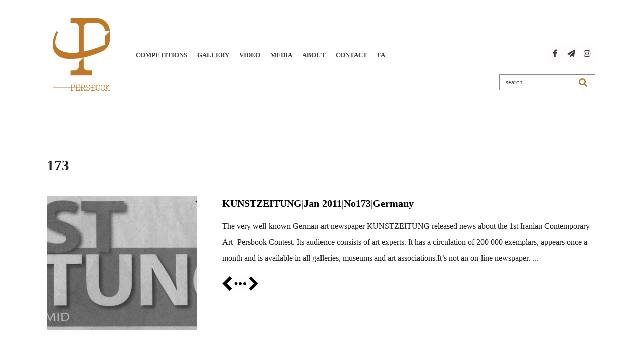

--- FILE ---
content_type: text/html; charset=UTF-8
request_url: https://persbookart.com/tag/173/
body_size: 18358
content:
<!DOCTYPE html>
<html lang="en-US">
<head>
	<meta charset="UTF-8" />
	<meta name="viewport" content="width=device-width, initial-scale=1.0, minimum-scale=1.0"/>
	<meta name='robots' content='index, follow, max-image-preview:large, max-snippet:-1, max-video-preview:-1' />
	<style>img:is([sizes="auto" i], [sizes^="auto," i]) { contain-intrinsic-size: 3000px 1500px }</style>
	
	<!-- This site is optimized with the Yoast SEO plugin v26.7 - https://yoast.com/wordpress/plugins/seo/ -->
	<title>بایگانی‌های 173 - پرسبوک</title>
	<link rel="canonical" href="https://persbookart.com/tag/173/" />
	<meta property="og:locale" content="en_US" />
	<meta property="og:type" content="article" />
	<meta property="og:title" content="بایگانی‌های 173 - پرسبوک" />
	<meta property="og:url" content="https://persbookart.com/tag/173/" />
	<meta property="og:site_name" content="پرسبوک" />
	<meta name="twitter:card" content="summary_large_image" />
	<script type="application/ld+json" class="yoast-schema-graph">{"@context":"https://schema.org","@graph":[{"@type":"CollectionPage","@id":"https://persbookart.com/tag/173/","url":"https://persbookart.com/tag/173/","name":"بایگانی‌های 173 - پرسبوک","isPartOf":{"@id":"https://persbookart.com/home-4/#website"},"primaryImageOfPage":{"@id":"https://persbookart.com/tag/173/#primaryimage"},"image":{"@id":"https://persbookart.com/tag/173/#primaryimage"},"thumbnailUrl":"https://persbookart.com/wp-content/uploads/2011/10/Logo_Kunstzeitung1.jpg","breadcrumb":{"@id":"https://persbookart.com/tag/173/#breadcrumb"},"inLanguage":"en-US"},{"@type":"ImageObject","inLanguage":"en-US","@id":"https://persbookart.com/tag/173/#primaryimage","url":"https://persbookart.com/wp-content/uploads/2011/10/Logo_Kunstzeitung1.jpg","contentUrl":"https://persbookart.com/wp-content/uploads/2011/10/Logo_Kunstzeitung1.jpg","width":1691,"height":464},{"@type":"BreadcrumbList","@id":"https://persbookart.com/tag/173/#breadcrumb","itemListElement":[{"@type":"ListItem","position":1,"name":"خانه","item":"https://persbookart.com/home-4/"},{"@type":"ListItem","position":2,"name":"173"}]},{"@type":"WebSite","@id":"https://persbookart.com/home-4/#website","url":"https://persbookart.com/home-4/","name":"پرسبوک","description":"سالانه ‌هنرهای معاصر","publisher":{"@id":"https://persbookart.com/home-4/#organization"},"alternateName":"Persbook Art","potentialAction":[{"@type":"SearchAction","target":{"@type":"EntryPoint","urlTemplate":"https://persbookart.com/home-4/?s={search_term_string}"},"query-input":{"@type":"PropertyValueSpecification","valueRequired":true,"valueName":"search_term_string"}}],"inLanguage":"en-US"},{"@type":"Organization","@id":"https://persbookart.com/home-4/#organization","name":"پرسبوک","url":"https://persbookart.com/home-4/","logo":{"@type":"ImageObject","inLanguage":"en-US","@id":"https://persbookart.com/home-4/#/schema/logo/image/","url":"https://persbookart.com/wp-content/uploads/2020/09/persbook-logo.png","contentUrl":"https://persbookart.com/wp-content/uploads/2020/09/persbook-logo.png","width":157,"height":200,"caption":"پرسبوک"},"image":{"@id":"https://persbookart.com/home-4/#/schema/logo/image/"}}]}</script>
	<!-- / Yoast SEO plugin. -->


<link rel='dns-prefetch' href='//fonts.googleapis.com' />
<link rel="alternate" type="application/rss+xml" title="پرسبوک &raquo; Feed" href="https://persbookart.com/en/feed/" />
<link rel="alternate" type="application/rss+xml" title="پرسبوک &raquo; Comments Feed" href="https://persbookart.com/en/comments/feed/" />
<link rel="alternate" type="application/rss+xml" title="پرسبوک &raquo; 173 Tag Feed" href="https://persbookart.com/tag/173/feed/" />
<link rel='stylesheet' id='bb_vcparam_toggle-css' href='https://persbookart.com/wp-content/plugins/vc_ultimate_carousel//assets/admin/css/vcparam/vcparam-toggle.css' media='all' />
<link rel='stylesheet' id='wp-block-library-css' href='https://persbookart.com/wp-includes/css/dist/block-library/style.min.css' media='all' />
<style id='classic-theme-styles-inline-css' type='text/css'>
/*! This file is auto-generated */
.wp-block-button__link{color:#fff;background-color:#32373c;border-radius:9999px;box-shadow:none;text-decoration:none;padding:calc(.667em + 2px) calc(1.333em + 2px);font-size:1.125em}.wp-block-file__button{background:#32373c;color:#fff;text-decoration:none}
</style>
<style id='global-styles-inline-css' type='text/css'>
:root{--wp--preset--aspect-ratio--square: 1;--wp--preset--aspect-ratio--4-3: 4/3;--wp--preset--aspect-ratio--3-4: 3/4;--wp--preset--aspect-ratio--3-2: 3/2;--wp--preset--aspect-ratio--2-3: 2/3;--wp--preset--aspect-ratio--16-9: 16/9;--wp--preset--aspect-ratio--9-16: 9/16;--wp--preset--color--black: #000000;--wp--preset--color--cyan-bluish-gray: #abb8c3;--wp--preset--color--white: #ffffff;--wp--preset--color--pale-pink: #f78da7;--wp--preset--color--vivid-red: #cf2e2e;--wp--preset--color--luminous-vivid-orange: #ff6900;--wp--preset--color--luminous-vivid-amber: #fcb900;--wp--preset--color--light-green-cyan: #7bdcb5;--wp--preset--color--vivid-green-cyan: #00d084;--wp--preset--color--pale-cyan-blue: #8ed1fc;--wp--preset--color--vivid-cyan-blue: #0693e3;--wp--preset--color--vivid-purple: #9b51e0;--wp--preset--gradient--vivid-cyan-blue-to-vivid-purple: linear-gradient(135deg,rgba(6,147,227,1) 0%,rgb(155,81,224) 100%);--wp--preset--gradient--light-green-cyan-to-vivid-green-cyan: linear-gradient(135deg,rgb(122,220,180) 0%,rgb(0,208,130) 100%);--wp--preset--gradient--luminous-vivid-amber-to-luminous-vivid-orange: linear-gradient(135deg,rgba(252,185,0,1) 0%,rgba(255,105,0,1) 100%);--wp--preset--gradient--luminous-vivid-orange-to-vivid-red: linear-gradient(135deg,rgba(255,105,0,1) 0%,rgb(207,46,46) 100%);--wp--preset--gradient--very-light-gray-to-cyan-bluish-gray: linear-gradient(135deg,rgb(238,238,238) 0%,rgb(169,184,195) 100%);--wp--preset--gradient--cool-to-warm-spectrum: linear-gradient(135deg,rgb(74,234,220) 0%,rgb(151,120,209) 20%,rgb(207,42,186) 40%,rgb(238,44,130) 60%,rgb(251,105,98) 80%,rgb(254,248,76) 100%);--wp--preset--gradient--blush-light-purple: linear-gradient(135deg,rgb(255,206,236) 0%,rgb(152,150,240) 100%);--wp--preset--gradient--blush-bordeaux: linear-gradient(135deg,rgb(254,205,165) 0%,rgb(254,45,45) 50%,rgb(107,0,62) 100%);--wp--preset--gradient--luminous-dusk: linear-gradient(135deg,rgb(255,203,112) 0%,rgb(199,81,192) 50%,rgb(65,88,208) 100%);--wp--preset--gradient--pale-ocean: linear-gradient(135deg,rgb(255,245,203) 0%,rgb(182,227,212) 50%,rgb(51,167,181) 100%);--wp--preset--gradient--electric-grass: linear-gradient(135deg,rgb(202,248,128) 0%,rgb(113,206,126) 100%);--wp--preset--gradient--midnight: linear-gradient(135deg,rgb(2,3,129) 0%,rgb(40,116,252) 100%);--wp--preset--font-size--small: 13px;--wp--preset--font-size--medium: 20px;--wp--preset--font-size--large: 36px;--wp--preset--font-size--x-large: 42px;--wp--preset--spacing--20: 0.44rem;--wp--preset--spacing--30: 0.67rem;--wp--preset--spacing--40: 1rem;--wp--preset--spacing--50: 1.5rem;--wp--preset--spacing--60: 2.25rem;--wp--preset--spacing--70: 3.38rem;--wp--preset--spacing--80: 5.06rem;--wp--preset--shadow--natural: 6px 6px 9px rgba(0, 0, 0, 0.2);--wp--preset--shadow--deep: 12px 12px 50px rgba(0, 0, 0, 0.4);--wp--preset--shadow--sharp: 6px 6px 0px rgba(0, 0, 0, 0.2);--wp--preset--shadow--outlined: 6px 6px 0px -3px rgba(255, 255, 255, 1), 6px 6px rgba(0, 0, 0, 1);--wp--preset--shadow--crisp: 6px 6px 0px rgba(0, 0, 0, 1);}:where(.is-layout-flex){gap: 0.5em;}:where(.is-layout-grid){gap: 0.5em;}body .is-layout-flex{display: flex;}.is-layout-flex{flex-wrap: wrap;align-items: center;}.is-layout-flex > :is(*, div){margin: 0;}body .is-layout-grid{display: grid;}.is-layout-grid > :is(*, div){margin: 0;}:where(.wp-block-columns.is-layout-flex){gap: 2em;}:where(.wp-block-columns.is-layout-grid){gap: 2em;}:where(.wp-block-post-template.is-layout-flex){gap: 1.25em;}:where(.wp-block-post-template.is-layout-grid){gap: 1.25em;}.has-black-color{color: var(--wp--preset--color--black) !important;}.has-cyan-bluish-gray-color{color: var(--wp--preset--color--cyan-bluish-gray) !important;}.has-white-color{color: var(--wp--preset--color--white) !important;}.has-pale-pink-color{color: var(--wp--preset--color--pale-pink) !important;}.has-vivid-red-color{color: var(--wp--preset--color--vivid-red) !important;}.has-luminous-vivid-orange-color{color: var(--wp--preset--color--luminous-vivid-orange) !important;}.has-luminous-vivid-amber-color{color: var(--wp--preset--color--luminous-vivid-amber) !important;}.has-light-green-cyan-color{color: var(--wp--preset--color--light-green-cyan) !important;}.has-vivid-green-cyan-color{color: var(--wp--preset--color--vivid-green-cyan) !important;}.has-pale-cyan-blue-color{color: var(--wp--preset--color--pale-cyan-blue) !important;}.has-vivid-cyan-blue-color{color: var(--wp--preset--color--vivid-cyan-blue) !important;}.has-vivid-purple-color{color: var(--wp--preset--color--vivid-purple) !important;}.has-black-background-color{background-color: var(--wp--preset--color--black) !important;}.has-cyan-bluish-gray-background-color{background-color: var(--wp--preset--color--cyan-bluish-gray) !important;}.has-white-background-color{background-color: var(--wp--preset--color--white) !important;}.has-pale-pink-background-color{background-color: var(--wp--preset--color--pale-pink) !important;}.has-vivid-red-background-color{background-color: var(--wp--preset--color--vivid-red) !important;}.has-luminous-vivid-orange-background-color{background-color: var(--wp--preset--color--luminous-vivid-orange) !important;}.has-luminous-vivid-amber-background-color{background-color: var(--wp--preset--color--luminous-vivid-amber) !important;}.has-light-green-cyan-background-color{background-color: var(--wp--preset--color--light-green-cyan) !important;}.has-vivid-green-cyan-background-color{background-color: var(--wp--preset--color--vivid-green-cyan) !important;}.has-pale-cyan-blue-background-color{background-color: var(--wp--preset--color--pale-cyan-blue) !important;}.has-vivid-cyan-blue-background-color{background-color: var(--wp--preset--color--vivid-cyan-blue) !important;}.has-vivid-purple-background-color{background-color: var(--wp--preset--color--vivid-purple) !important;}.has-black-border-color{border-color: var(--wp--preset--color--black) !important;}.has-cyan-bluish-gray-border-color{border-color: var(--wp--preset--color--cyan-bluish-gray) !important;}.has-white-border-color{border-color: var(--wp--preset--color--white) !important;}.has-pale-pink-border-color{border-color: var(--wp--preset--color--pale-pink) !important;}.has-vivid-red-border-color{border-color: var(--wp--preset--color--vivid-red) !important;}.has-luminous-vivid-orange-border-color{border-color: var(--wp--preset--color--luminous-vivid-orange) !important;}.has-luminous-vivid-amber-border-color{border-color: var(--wp--preset--color--luminous-vivid-amber) !important;}.has-light-green-cyan-border-color{border-color: var(--wp--preset--color--light-green-cyan) !important;}.has-vivid-green-cyan-border-color{border-color: var(--wp--preset--color--vivid-green-cyan) !important;}.has-pale-cyan-blue-border-color{border-color: var(--wp--preset--color--pale-cyan-blue) !important;}.has-vivid-cyan-blue-border-color{border-color: var(--wp--preset--color--vivid-cyan-blue) !important;}.has-vivid-purple-border-color{border-color: var(--wp--preset--color--vivid-purple) !important;}.has-vivid-cyan-blue-to-vivid-purple-gradient-background{background: var(--wp--preset--gradient--vivid-cyan-blue-to-vivid-purple) !important;}.has-light-green-cyan-to-vivid-green-cyan-gradient-background{background: var(--wp--preset--gradient--light-green-cyan-to-vivid-green-cyan) !important;}.has-luminous-vivid-amber-to-luminous-vivid-orange-gradient-background{background: var(--wp--preset--gradient--luminous-vivid-amber-to-luminous-vivid-orange) !important;}.has-luminous-vivid-orange-to-vivid-red-gradient-background{background: var(--wp--preset--gradient--luminous-vivid-orange-to-vivid-red) !important;}.has-very-light-gray-to-cyan-bluish-gray-gradient-background{background: var(--wp--preset--gradient--very-light-gray-to-cyan-bluish-gray) !important;}.has-cool-to-warm-spectrum-gradient-background{background: var(--wp--preset--gradient--cool-to-warm-spectrum) !important;}.has-blush-light-purple-gradient-background{background: var(--wp--preset--gradient--blush-light-purple) !important;}.has-blush-bordeaux-gradient-background{background: var(--wp--preset--gradient--blush-bordeaux) !important;}.has-luminous-dusk-gradient-background{background: var(--wp--preset--gradient--luminous-dusk) !important;}.has-pale-ocean-gradient-background{background: var(--wp--preset--gradient--pale-ocean) !important;}.has-electric-grass-gradient-background{background: var(--wp--preset--gradient--electric-grass) !important;}.has-midnight-gradient-background{background: var(--wp--preset--gradient--midnight) !important;}.has-small-font-size{font-size: var(--wp--preset--font-size--small) !important;}.has-medium-font-size{font-size: var(--wp--preset--font-size--medium) !important;}.has-large-font-size{font-size: var(--wp--preset--font-size--large) !important;}.has-x-large-font-size{font-size: var(--wp--preset--font-size--x-large) !important;}
:where(.wp-block-post-template.is-layout-flex){gap: 1.25em;}:where(.wp-block-post-template.is-layout-grid){gap: 1.25em;}
:where(.wp-block-columns.is-layout-flex){gap: 2em;}:where(.wp-block-columns.is-layout-grid){gap: 2em;}
:root :where(.wp-block-pullquote){font-size: 1.5em;line-height: 1.6;}
</style>
<link rel='stylesheet' id='cz-icons-pack-css' href='https://persbookart.com/wp-content/plugins/codevz-plus/admin/fields/codevz_fields/icons/czicons.css' media='all' />
<link rel='stylesheet' id='contact-form-7-css' href='https://persbookart.com/wp-content/plugins/contact-form-7/includes/css/styles.css' media='all' />
<link rel='stylesheet' id='foobox-free-min-css' href='https://persbookart.com/wp-content/plugins/foobox-image-lightbox/free/css/foobox.free.min.css' media='all' />
<link rel='stylesheet' id='woocommerce-layout-css' href='https://persbookart.com/wp-content/plugins/woocommerce/assets/css/woocommerce-layout.css' media='all' />
<link rel='stylesheet' id='woocommerce-smallscreen-css' href='https://persbookart.com/wp-content/plugins/woocommerce/assets/css/woocommerce-smallscreen.css' media='only screen and (max-width: 768px)' />
<link rel='stylesheet' id='woocommerce-general-css' href='https://persbookart.com/wp-content/plugins/woocommerce/assets/css/woocommerce.css' media='all' />
<style id='woocommerce-inline-inline-css' type='text/css'>
.woocommerce form .form-row .required { visibility: visible; }
</style>
<link rel='stylesheet' id='brands-styles-css' href='https://persbookart.com/wp-content/plugins/woocommerce/assets/css/brands.css' media='all' />
<link rel='stylesheet' id='codevz-style-css' href='https://persbookart.com/wp-content/themes/haftanpress/style.css' media='all' />
<link rel='stylesheet' id='font-awesome-css' href='https://persbookart.com/wp-content/plugins/js_composer/assets/lib/bower/font-awesome/css/font-awesome.min.css' media='all' />
<link rel='stylesheet' id='slick-css' href='https://persbookart.com/wp-content/plugins/vc_ultimate_carousel//assets/libs/slick/slick.css' media='all' />
<link rel='stylesheet' id='bb-vcuc-css' href='https://persbookart.com/wp-content/plugins/vc_ultimate_carousel//assets/css/style.css' media='all' />
<!--[if lt IE 9]>
<link rel='stylesheet' id='vc_lte_ie9-css' href='https://persbookart.com/wp-content/plugins/js_composer/assets/css/vc_lte_ie9.min.css' media='screen' />
<![endif]-->
<link rel='stylesheet' id='codevz-plugin-css' href='https://persbookart.com/wp-content/plugins/codevz-plus/assets/css/codevzplus.css' media='all' />
<style id='codevz-plugin-inline-css' type='text/css'>
/* Woo */.woocommerce div.product .woocommerce-tabs ul.tabs li::before,.woocommerce div.product .woocommerce-tabs ul.tabs li::after{display:none}.woocommerce ul.products li.product, .woocommerce-page ul.products li.product{text-align: center}.woo-col-2.woocommerce ul.products li.product, .woo-col-2.woocommerce-page ul.products li.product, .woo-related-col-2.woocommerce ul.products .related li.product, .woo-related-col-2.woocommerce-page ul.products .related li.product {width: 48.05%}.woo-col-3.woocommerce ul.products li.product, .woo-col-3.woocommerce-page ul.products li.product, .woo-related-col-3.woocommerce ul.products .related li.product, .woo-related-col-3.woocommerce-page ul.products .related li.product {width: calc(100% / 3 - 2.6%)}.woo-col-5.woocommerce ul.products li.product, .woo-col-5.woocommerce-page ul.products li.product {width: calc(100% / 5 - 3.2%)}.woo-col-6.woocommerce ul.products li.product, .woo-col-6.woocommerce-page ul.products li.product {width: calc(100% / 6 - 3.2%)}.rtl .woocommerce-error,.rtl .woocommerce-info,.rtl .woocommerce-message{padding:15px 70px !important;margin:0 0 30px !important}.quantity{position:relative}input[type=number]::-webkit-inner-spin-button,input[type=number]::-webkit-outer-spin-button{-webkit-appearance:none;margin:0}input[type=number]{-moz-appearance:textfield}.quantity input{width:45px;height:42px;line-height:1.65;float:left;display:block;padding:0;margin:0;padding-left:20px;border:1px solid rgba(167, 167, 167, 0.3)}.quantity input:focus{outline:0}.quantity-nav{float:left;position:relative;height:41px;margin:0 0 0 -11px}.rtl .quantity-nav{float:left;margin:0 0 0 25px}.quantity-button{position:relative;cursor:pointer;border-left:1px solid rgba(167, 167, 167, 0.3);width:25px;text-align:center;color:inherit;font-size:14px;line-height:1.5;transform:translateX(-100%)}.quantity-button.quantity-up{position:absolute;height:50%;top:0;border-bottom:1px solid rgba(167, 167, 167, 0.3)}.quantity-button.quantity-down{position:absolute;bottom:-1px;height:50%}.woocommerce .quantity .qty {margin:0 10px 0 0;padding: 10px 16px !important;width: 80px;text-align:left}.rtl .woocommerce .quantity .qty{margin:0 0 0 10px}.woocommerce-Tabs-panel h2 {display: none !important}.woocommerce-checkout #payment ul.payment_methods li img{display:inline-block}.woocommerce nav.woocommerce-pagination ul li{border: 0 !important;overflow:visible}.woocommerce a.remove{border-radius:2px}.cross-sells{display: none}.post-type-archive-product h1.page-title,.woocommerce #comments.content{display:none}.woocommerce ul.products li.product .star-rating{margin: 10px auto 0;text-align:left}.outofstock .button{display: none !important}#order_review_heading{margin:30px 0 20px}.woocommerce .woocommerce-ordering,.woocommerce .woocommerce-result-count{box-sizing:border-box;margin:0 0 2em}.woocommerce span.onsale,.woocommerce ul.products li.product .onsale{z-index:9;background:#fff;border-radius:100%;display:inline-block;padding:0;position:absolute;top:20px;left:20px;right:auto;margin:0;color:initial;line-height:4em;width:4em;height:4em;font-size:16px;font-weight:600;min-height:initial;box-shadow:0 0 30px rgba(17,17,17,.06)}.woocommerce.single span.onsale, .woocommerce.single ul.products li.product .onsale{left:15px;right:auto}.woocommerce nav.woocommerce-pagination ul li a, .woocommerce nav.woocommerce-pagination ul li span{line-height: 3em}.woocommerce ul.products li.product .button{margin: 20px auto 0;display:table}.woocommerce ul.products li.product .button:before{font-family:FontAwesome;content:"\f07a";position:static;transform:initial;display:inline;background:none !important;margin-right:10px}.woocommerce ul.products li.product .button.loading:after{margin-top:3px}.woocommerce a.added_to_cart{position:absolute;bottom:-28px;left:50%;margin:0;font-size:12px;transform:translateX(-50%);letter-spacing:2px}.woocommerce ul.products li.product .woocommerce-loop-category__title, .woocommerce ul.products li.product .woocommerce-loop-product__title, .woocommerce ul.products li.product h3 {font-size:22px}.woocommerce ul.products li.product:hover .button{opacity:1 !important}.woocommerce ul.products li.product .price{background:#fff;border-radius:30px;display:inline-block;padding:4px 16px;position:absolute;top:20px;right:20px;color:#262626;font-weight:bold}.woocommerce ul.products li.product .price del{font-size:.7em;display:inline-block}.woocommerce .product_meta{font-size:13px}.woocommerce div.product form.cart,.woocommerce div.product p.cart{margin:2em 0}.woocommerce ul.products li.product h3{font-size:16px;width:85%}.woocommerce div.product .woocommerce-tabs .panel{padding:30px;border:1px solid rgba(167,167,167,.2);border-radius:0 2px 2px}.woocommerce div.product .woocommerce-tabs ul.tabs{padding:0 0 0 5px;margin:0 -5px -1px}.woocommerce div.product .woocommerce-tabs ul.tabs li.active{opacity:1}.woocommerce div.product .woocommerce-tabs ul.tabs:before,.woocommerce nav.woocommerce-pagination ul{border:0}.woocommerce div.product .woocommerce-tabs ul.tabs li.active:after,.woocommerce div.product .woocommerce-tabs ul.tabs li.active:before{box-shadow:none;display:none}.woocommerce table.shop_table td{padding:16px 20px}.woocommerce table.shop_table th{padding: 20px}#add_payment_method #payment,.woocommerce-cart #payment,.woocommerce-checkout #payment{background:0 0;padding:10px}#add_payment_method #payment ul.payment_methods,.woocommerce-cart #payment ul.payment_methods,.woocommerce-checkout #payment ul.payment_methods{border-bottom:1px solid rgba(167,167,167,.2)}.woocommerce-error,.woocommerce-info,.woocommerce-message{line-height:40px;background-color:rgba(167,167,167,.1);border:0;padding:22px 60px !important;margin:0 0 30px !important}td.product-subtotal,td.product-total,tr.cart-subtotal td{font-size:14px}tr.order-total td{font-size:18px;font-weight:700}.woocommerce ul.products li.product .price ins{text-decoration:none}.woocommerce nav.woocommerce-pagination ul li a:focus,.woocommerce nav.woocommerce-pagination ul li a:hover,.woocommerce nav.woocommerce-pagination ul li span.current{color:#fff !important}.woocommerce nav.woocommerce-pagination ul li span.current{border:0}.woocommerce nav.woocommerce-pagination ul li a, .woocommerce nav.woocommerce-pagination ul li span {font-size:14px}#add_payment_method .cart-collaterals .cart_totals table td,#add_payment_method .cart-collaterals .cart_totals table th,.woocommerce-cart .cart-collaterals .cart_totals table td,.woocommerce-cart .cart-collaterals .cart_totals table th,.woocommerce-checkout .cart-collaterals .cart_totals table td,.woocommerce-checkout .cart-collaterals .cart_totals table th{vertical-align:middle}#add_payment_method #payment,.woocommerce form.checkout_coupon,.woocommerce form.login,.woocommerce form.register,.woocommerce-cart #payment,.woocommerce-checkout #payment{border:1px solid rgba(167,167,167,.2);border-radius:0}.woocommerce #coupon_code{padding:12px;width:auto}.woocommerce p #coupon_code{width:100%!important}.woocommerce input.button:disabled,.woocommerce input.button:disabled[disabled]{color:#fff}.woocommerce input.button{padding:12px 30px}#add_payment_method #payment div.payment_box,.woocommerce-cart #payment div.payment_box,.woocommerce-checkout #payment div.payment_box{background-color:rgba(167,167,167,.1)}#add_payment_method #payment div.payment_box:before,.woocommerce-cart #payment div.payment_box:before,.woocommerce-checkout #payment div.payment_box:before{top:-14px;border-bottom-color:rgba(167,167,167,.1)}.woocommerce-thankyou-order-received{font-size:20px;background:#eafff1;color:#17ac4d;padding:20px;border-radius:2px}.woocommerce .product_title{font-size:30px}.woocommerce-product-rating{font-size:12px}.woocommerce ul.order_details li {line-height: 3;margin-right: 3em}.calculated_shipping h2 {font-size: 24px;margin: 0 0 20px;opacity: .4}.related.products li{margin-bottom:0!important}#payment label{display:inline}.about_paypal{margin:0 10px}.showcoupon{font-weight:900}.woocommerce nav.woocommerce-pagination ul li a:focus, .woocommerce nav.woocommerce-pagination ul li a:hover, .woocommerce nav.woocommerce-pagination ul li span.current {background: #353535;color: #8a7e88}.woocommerce-MyAccount-navigation ul {list-style-type: none;margin: 0;padding:0}.edit-account fieldset{margin-bottom:30px}.woocommerce-MyAccount-navigation ul {list-style-type: none;margin: 0}.woocommerce-MyAccount-navigation a,.woocommerce-account ul.digital-downloads li .count {padding: 10px 20px;display: block;background: rgba(167, 167, 167, 0.1);margin: 0 20px 6px 0;border-radius: 2px}.woocommerce-MyAccount-navigation a:hover, .woocommerce-MyAccount-navigation .is-active a {background: rgba(167, 167, 167, 0.2);color: #fff}.edit-account .input.woocommerce-Button.button {margin: 20px 0 0}.woocommerce ul.product_list_widget li img {float: left;margin: 0 20px 0 0;width: 80px}.rtl ul.product_list_widget li img{float:right !important;margin: 0 0 0 20px}.woocommerce .widget_price_filter .price_slider_wrapper .ui-widget-content{background-color: #e9e9e9}.woocommerce .widget_price_filter .ui-slider .ui-slider-range,.woocommerce .widget_price_filter .ui-slider .ui-slider-handle{background-color:#a7a7a7}.product_meta > span{display:block;margin:0 0 5px}#comments .commentlist li .avatar{padding: 0 !important;border-radius: 100% !important;width: 40px !important;box-shadow: 1px 10px 10px rgba(167, 167, 167, 0.3) !important;border:0 !important;top:25px !important;left:20px !important}.rtl #comments .commentlist li .avatar{left:auto;right:20px}.woocommerce #reviews #comments ol.commentlist li .comment-text{padding: 30px !important;margin: 0 50px}.woocommerce table.shop_table td, .woocommerce-cart .cart-collaterals .cart_totals tr th {border-top: 1px solid rgba(167, 167, 167, 0.2) !important}.product_meta a{font-weight:bold;background:rgba(167, 167, 167, 0.12);padding:0px 8px;border-radius:2px;margin:4px 0;display:inline-block}#add_payment_method table.cart img, .woocommerce-cart table.cart img,.woocommerce-checkout table.cart img{width:80px !important}.cart_totals h2,.woocommerce-additional-fields > h3,.woocommerce-billing-fields > h3,#order_review_heading{font-size:24px;padding:0 0 0 2px}.woocommerce-review-link{display:none}.woocommerce ul.products li.product .woocommerce-loop-product__link{display:block}label.woocommerce-form__label.woocommerce-form__label-for-checkbox.inline{margin: 0 20px}from.woocommerce-product-search input{float: left;width: 61%;margin-right: 5%}from.woocommerce-product-search button{width: 34%;padding: 12px 0}.woocommerce div.product .woocommerce-tabs ul.tabs li.active a{color: #111}.rtl ul.products li.product .button:before{margin-left:10px !important;margin-right:0 !important}.comment-form-rating p:nth-child(3){display:none !important}.woocommerce ul.products li.product a img{max-width: 100% !important;max-height: 100% !important}.woocommerce #respond input#submit.added::after, .woocommerce a.button.added::after, .woocommerce button.button.added::after, .woocommerce input.button.added::after{vertical-align: middle}.rtl .woocommerce div.product form.cart div.quantity{margin:0 -25px 0 20px}.rtl .woocommerce-product-gallery{direction:ltr}.pswp__ui{width:100%;height:100%}.pswp__button--arrow--left, .pswp__button--arrow--right{position:absolute !important}.woocommerce div.product div.images .flex-control-thumbs li{width: calc(100% / 4 - 10px);margin:10px 0 0 10px;padding:0}.woocommerce div.product div.images .flex-control-thumbs{margin-left:-10px}.woocommerce-error::before, .woocommerce-info::before,.woocommerce-message::before{top: 21px}.woocommerce-account .addresses .title .edit{float:right;margin:5px 20px;opacity: .5}.rtl.woocommerce .woocommerce-result-count, .rtl.woocommerce-page .woocommerce-result-count{float: right}.rtl.woocommerce .woocommerce-ordering, .rtl.woocommerce-page .woocommerce-ordering{float: left}.ajax_add_to_cart.loading{padding-right:35px !important}.rtl .ajax_add_to_cart.loading{padding-left:35px !important}.rtl #respond input#submit.added::after, .rtl a.button.added::after, .rtl button.button.added::after, .rtl input.button.added::after{margin: 0 10px 0 0}.woocommerce div.product .woocommerce-tabs ul.tabs li{padding:.4em .8em;font-weight:700;opacity:.6;border:1px solid rgba(167,167,167,.2);background:rgba(167, 167, 167, 0.1);border-radius:2px 2px 0 0;border-bottom:0;margin:0}.woocommerce div.product .woocommerce-tabs ul.tabs li a, .woocommerce div.product .woocommerce-tabs ul.tabs li.active a{color: inherit;font-weight:inherit;padding:inherit;}.related.products{clear:both}td.woocommerce-grouped-product-list-item__quantity{padding:10px 20px !important}.woocommerce div.product form.cart .group_table td {vertical-align:middle;padding:0}.woocommerce-grouped-product-list-item__label label{margin: 0}.widget span.woocommerce-Price-amount.amount{background: rgba(167, 167, 167, 0.2);padding:4px 10px;font-size:14px;border-radius:2px}.woo-product-tabs-vertical div.product .woocommerce-tabs ul.tabs{margin:0;padding:0;float:left;width:30%}.rtl.woo-product-tabs-vertical div.product .woocommerce-tabs ul.tabs{float:right}.woo-product-tabs-vertical div.product .woocommerce-tabs ul.tabs li {border-radius: 0;border-bottom: 1px solid rgba(167,167,167,.2);margin: 0 0 4px 0;display: block}.woo-product-tabs-vertical div.product .woocommerce-tabs ul.tabs li.active{border-color:rgba(167,167,167,.2);border-right-color: #fff}.rtl.woo-product-tabs-vertical div.product .woocommerce-tabs ul.tabs li.active{border-color: rgba(167,167,167,.2);border-left-color:#fff}.woo-product-tabs-vertical div.product .woocommerce-tabs .panel{border-radius:0;float:right;width:70%;box-sizing:border-box;transform:translateX(-1px)}.rtl.woo-product-tabs-vertical div.product .woocommerce-tabs .panel{float:left;transform:translateX(1px)}.woocommerce div.product .woocommerce-tabs ul.tabs li a{display:block}.woo-product-tabs-center .tabs.wc-tabs{text-align:center}.layout_2,.layout_2 .cz_fixed_footer,.layout_2 .header_is_sticky{width: 1320px}.layout_2 .row{width: calc(1320px - 10%)}

/* Theme color */a:hover, .sf-menu > .cz.current_menu > a, .sf-menu > .cz .cz.current_menu > a, .sf-menu > .current-menu-parent > a {color: #3d3c3c} 
form button, .button, #edd-purchase-button, .edd-submit, .edd-submit.button.blue, .edd-submit.button.blue:hover, .edd-submit.button.blue:focus, [type=submit].edd-submit, .sf-menu > .cz > a:before,.sf-menu > .cz > a:before,.widget_product_search #searchsubmit, .post-password-form input[type="submit"], .wpcf7-submit, .submit_user, 
#commentform #submit, .commentlist li.bypostauthor > .comment-body:after,.commentlist li.comment-author-admin > .comment-body:after, 
.woocommerce input.button.alt.woocommerce #respond input#submit, .woocommerce a.button, .woocommerce button.button, .woocommerce input.button,.woocommerce .woocommerce-error .button, 
.woocommerce .woocommerce-info .button, .woocommerce .woocommerce-message .button, .woocommerce-page .woocommerce-error .button, .woocommerce-page .woocommerce-info .button, 
.woocommerce-page .woocommerce-message .button,#add_payment_method table.cart input, .woocommerce-cart table.cart input:not(.input-text), .woocommerce-checkout table.cart input,
.woocommerce input.button:disabled, .woocommerce input.button:disabled[disabled],#add_payment_method table.cart input, #add_payment_method .wc-proceed-to-checkout a.checkout-button, 
.woocommerce-cart .wc-proceed-to-checkout a.checkout-button, .woocommerce-checkout .wc-proceed-to-checkout a.checkout-button,.woocommerce #payment #place_order, .woocommerce-page #payment #place_order,.woocommerce input.button.alt,
.woocommerce #respond input#submit.alt:hover, .pagination .current, .pagination > b, .pagination a:hover, .page-numbers .current, .page-numbers a:hover, .pagination .next:hover, 
.pagination .prev:hover, input[type=submit], .sticky:before, .commentlist li.comment-author-admin .fn, .woocommerce #respond input#submit.alt:hover, .woocommerce a.button.alt:hover, 
.woocommerce button.button.alt:hover, .woocommerce input.button.alt:hover, .woocommerce-MyAccount-navigation a:hover, .woocommerce-MyAccount-navigation .is-active a,
input[type=submit],input[type=button],.cz_header_button,.cz_default_portfolio a, .dwqa-questions-footer .dwqa-ask-question a,
.cz_readmore, .more-link, .woocommerce nav.woocommerce-pagination ul li a:focus, .woocommerce nav.woocommerce-pagination ul li a:hover, 
.woocommerce nav.woocommerce-pagination ul li span.current, .cz_btn, 
.woocommerce .widget_price_filter .ui-slider .ui-slider-range, 
.woocommerce .widget_price_filter .ui-slider .ui-slider-handle, 
.woocommerce #respond input#submit, .woocommerce a.button, .woocommerce button.button, .woocommerce input.button,
.woocommerce div.product form.cart .button {background-color: #3d3c3c}
.cs_load_more_doing, div.wpcf7 .wpcf7-form .ajax-loader, .cz_ajax_loader {border-right-color: #3d3c3c}
input:focus,textarea:focus,select:focus {border-color: #3d3c3c}
::selection {background-color: #3d3c3c;color: #fff}
::-moz-selection {background-color: #3d3c3c;color: #fff}

/* Dynamic  */.pageloader{background-color:#0f0f0f}html,body{background-color:#ffffff}#layout{background-color:rgba(255,255,255,0.01);margin-top:-5px;border-radius:16px;box-shadow:0px 0px 0px 0px #000000}form button,.wpcf7-submit,.dwqa-questions-footer .dwqa-ask-question a,input[type=submit],input[type=button],.button,.cz_header_button,.woocommerce a.button,.woocommerce input.button,.woocommerce #respond input#submit.alt,.woocommerce a.button.alt,.woocommerce button.button.alt,.woocommerce input.button.alt,.woocommerce #respond input#submit, .woocommerce a.button, .woocommerce button.button, .woocommerce input.button, #edd-purchase-button, .edd-submit, [type=submit].edd-submit, .edd-submit.button.blue{color:#dbdbdb;padding-top:5px;padding-bottom:5px;border-radius:0px}.widget{border-width:2px;border-color:rgba(61,60,60,0.2);border-radius:0px}.widget a{font-size:14px;background-repeat:no-repeat;background-position:right top;padding-top:10px;margin-bottom:11px}.widget > h4{background-repeat:no-repeat;background-position:right top;background-size:initial;padding-top:19px;border-top-width:11px;border-color:rgba(61,60,60,0.2)}input,textarea,select,.qty{height:32px;border-style:solid;border-width:1px;border-color:rgba(79,79,79,0.42);border-radius:0px}.elms_row .cz_social, .fixed_side .cz_social{background-color:rgba(140,32,32,0.01);margin-top:60px}.elms_row .cz_social a, .fixed_side .cz_social a{font-size:16px;color:#3d3d3d;border-style:solid;border-radius:4px}.elms_row .cz_social a:hover, .fixed_side .cz_social a:hover{color:#c3994b}.header_1{background-size:cover;background-color:transparent;background-image:linear-gradient(90deg,rgba(0,0,0,0.54),rgba(0,0,0,0.2));padding-bottom:30px}.header_1 .row{width:90%}#menu_header_1 > .cz > a{font-size:16px;color:#ffffff;font-weight:400;text-transform:uppercase;padding:2px 10px;margin-right:12px;margin-left:12px}#menu_header_1 > .cz > a:hover,#menu_header_1 > .cz:hover > a,#menu_header_1 > .cz.current_menu > a,#menu_header_1 > .current-menu-parent > a{color:#3d3c3c}#menu_header_1 > .cz > a:before{width:20px;height:2px;bottom:-2px;left:11px}#menu_header_1 .cz .sub-menu:not(.cz_megamenu_inner_ul),#menu_header_1 .cz_megamenu_inner_ul .cz_megamenu_inner_ul{background-color:#3d3c3c;padding-top:0px;padding-bottom:0px;margin:2px 8px 8px 43px;border-style:solid;border-width:0px;border-radius:0px}#menu_header_1 .cz .cz a{font-size:15px;font-weight:400;padding-top:13px;padding-bottom:13px;margin:4px}#menu_header_1 .cz .cz a:hover,#menu_header_1 .cz .cz:hover > a,#menu_header_1 .cz .cz.current_menu > a,#menu_header_1 .cz .current_menu > .current_menu{color:#ffffff;background-color:#222222}.header_2{padding-bottom:-50px}.header_2 .row{width:90%}.header_2 .elms_center{margin-right:5px;margin-left:5px}#menu_header_2{padding-right:0px;margin-right:28px;margin-left:30px}#menu_header_2 > .cz > a{font-size:13px;color:#3d3d3d;text-align:center;font-weight:600;text-transform:uppercase;padding:2px 0px 0px 10px;margin-right:5px;margin-left:5px}#menu_header_2 > .cz > a:hover,#menu_header_2 > .cz:hover > a,#menu_header_2 > .cz.current_menu > a,#menu_header_2 > .current-menu-parent > a{color:#3d3c3c}#menu_header_2 > .cz > a:before{background-color:#c07828;width:107%;height:8px;margin-right:0px;margin-left:0px;bottom:-23px}#menu_header_2 .cz .sub-menu:not(.cz_megamenu_inner_ul),#menu_header_2 .cz_megamenu_inner_ul .cz_megamenu_inner_ul{font-size:9px;color:#ffffff;background-color:#c07828;padding-top:0px;padding-bottom:0px;margin:2px 8px 8px 43px;border-style:solid;border-width:0px;border-radius:0px}#menu_header_2 .cz .cz a{font-size:12px;color:#ffffff;font-weight:300;width:153px;padding-top:12px;padding-bottom:10px;margin:4px}#menu_header_2 .cz .cz a:hover,#menu_header_2 .cz .cz:hover > a,#menu_header_2 .cz .cz.current_menu > a,#menu_header_2 .cz .current_menu > .current_menu{color:#ffffff;background-color:#222222}.onSticky{background-color:rgba(0,0,0,0.79) !important}.header_4{background-color:#ffffff;border-style:solid;border-width:0 0 1px;border-color:rgba(0,0,0,0.12)}#menu_header_4{background-color:#f7f7f7}#menu_header_4 > .cz > a{font-size:11px;color:rgba(34,34,34,0.8)}#menu_header_4 > .cz > a:hover,#menu_header_4 > .cz:hover > a,#menu_header_4 > .cz.current_menu > a,#menu_header_4 > .current-menu-parent > a{color:#0f0f0f}#menu_header_4 .cz .cz a{font-size:11px;background-color:#e9e9e1}.page_title,.header_onthe_cover .page_title{background-color:rgba(255,255,255,0.01);padding-bottom:0px;margin-right:-20px;margin-bottom:-0px;border-style:solid;border-top-width:0;border-right-width:0;border-left-width:0;border-color:#f4f4f4}.page_title .section_title{font-size:22px;font-weight:700;background-color:rgba(255,255,255,0.01);border-style:solid}.page_title a,.page_title a:hover,.page_title i{color:#373333}.breadcrumbs{padding-bottom:11px;border-style:solid;border-bottom-width:7px;border-color:#c07828}body{color:#222222;font-family:'IRAN'}h2{font-size:29px}h3{font-size:24px}.cz_middle_footer{background-color:#222222;padding-top:100px;padding-bottom:50px}.footer_widget{color:#e0e0e0;padding:10px}.cz_middle_footer a{color:#ffffff;line-height: 2}.cz_middle_footer a:hover{color:rgba(61,60,60,0.7)}.footer_2{background-color:#3d3c3c;padding-top:0px}.footer_2 .row{border-style:solid;border-color:#3d3c3c}i.backtotop{color:#000000;background-color:#3d3c3c;font-size:13px;border-style:solid;border-radius:48px}.footer_widget > h4{font-size:24px;font-weight:700;border-style:solid;border-width:0 0 2px;border-color:rgba(0,0,0,0.1)}.woocommerce ul.products li.product a img{width:404px;height:404px}.woocommerce ul.products li.product .woocommerce-loop-category__title, .woocommerce ul.products li.product .woocommerce-loop-product__title, .woocommerce ul.products li.product h3,.woocommerce.woo-template-2 ul.products li.product .woocommerce-loop-category__title, .woocommerce.woo-template-2 ul.products li.product .woocommerce-loop-product__title, .woocommerce.woo-template-2 ul.products li.product h3{font-size:17px;color:#222222;font-weight:700;letter-spacing:1px;padding-top:15px;margin-top:-10px;margin-bottom:25px;border-style:solid;border-top-width:2px;border-color:#3d3c3c}.woocommerce ul.products li.product .star-rating{display:none}.woocommerce ul.products li.product .button.add_to_cart_button, .woocommerce ul.products li.product .button[class*="product_type_"]{font-size:12px;color:rgba(34,34,34,0.7);background-color:#ffffff;margin-top:-20px;border-style:solid;border-width:2px;border-color:#e2e2e2;border-radius:0px;position:relative}.woocommerce span.onsale, .woocommerce ul.products li.product .onsale{font-size:11px;color:#3d3c3c;background-color:rgba(34,34,34,0.71);top:10px;left:10px}.woocommerce ul.products li.product .price{font-size:0px;color:rgba(255,255,255,0.85);background-color:rgba(255,255,255,0.01);border-radius:0px;top:0px;right:0px}.woocommerce div.product .summary p.price, .woocommerce div.product .summary span.price{color:#3d3c3c}.tagcloud a, .cz_post_cat a{color:#222222;border-style:solid;border-width:1px;border-color:rgba(0,0,0,0.12);border-radius:0px}.tagcloud a:hover, .cz_post_cat a:hover{border-style:solid;border-color:#3d3c3c}.pagination a, .pagination > b, .pagination span, .page-numbers a, .page-numbers span, .woocommerce nav.woocommerce-pagination ul li a, .woocommerce nav.woocommerce-pagination ul li span{margin-right:2px;margin-left:2px;border-style:none;border-radius:0px}#menu_header_1 .sub-menu .sub-menu:not(.cz_megamenu_inner_ul){margin-top:0px;margin-right:12px;margin-left:12px}#menu_header_2 .sub-menu .sub-menu:not(.cz_megamenu_inner_ul){margin-top:0px;margin-right:11px;margin-left:11px}.cz-cpt-post .cz_readmore, .cz-cpt-post .more-link{font-size:9px;color:rgba(255,255,255,0.01);background-repeat:no-repeat;background-size:cover;background-color:transparent;background-image:url(https://www.persbookart.com/wp-content/uploads/2020/10/Asset-1.png),linear-gradient(90deg,rgba(255,255,255,0.01),rgba(0,0,0,0.01));padding-right:52px;padding-bottom:6px}.cz-cpt-post .cz_readmore:hover, .cz-cpt-post .more-link:hover{text-align:right;background-image:url(https://www.persbookart.com/wp-content/uploads/2020/10/arr.png)}.cz-cpt-post .cz_readmore i, .cz-cpt-post .more-link i{font-size:0px;color:rgba(0,0,0,0.01);background-image:url(https://www.persbookart.com/wp-content/uploads/2020/10/Asset-1.png);height:50px;padding-right:1px}.woocommerce ul.products li.product .button.add_to_cart_button:hover, .woocommerce ul.products li.product .button[class*="product_type_"]:hover{color:#222222;background-color:#e47b25}.cz-cpt-post .cz_default_loop .cz_post_image, .cz-cpt-post .cz_post_svg{border-bottom-width:5px;border-color:#c07828;border-radius:0px;filter:grayscale(100%)}.woocommerce ul.products li.product .woocommerce-loop-product__link{border-width:0px 0px 2px;border-color:#cccccb;border-radius:0px}.cz-cpt-post article .cz_post_icon{font-size:0px;background-color:rgba(79,79,79,0.01);padding:15px;border-radius:0px}.footer_widget > h4:before{background-color:#000000;width:50px;height:1px;bottom:-1px}.widget > h4:before{background-color:#3d3c3c;width:100px;height:9px;bottom:56px}.cz-cpt-post .cz_default_loop .cz_post_title h3{font-size:20px;border-top-width:17px;border-color:#e48080}.pagination .current, .pagination > b, .pagination a:hover, .page-numbers .current, .page-numbers a:hover, .pagination .next:hover, .pagination .prev:hover, .woocommerce nav.woocommerce-pagination ul li a:focus, .woocommerce nav.woocommerce-pagination ul li a:hover, .woocommerce nav.woocommerce-pagination ul li span.current{color:#222222}.single-post .cz_single_fi img{border-style:solid;border-bottom-width:5px;border-color:#3d3c3c}.cz-next-prev-archive a{color:#222222;background-color:#ffffff;border-style:solid;border-width:2px;border-color:#3d3c3c;border-radius:0px}.single-post .next_prev h4{font-size:15px;color:#222222;font-weight:200}.single-post .next_prev .previous i,.single-post .next_prev .next i{color:rgba(34,34,34,0.5);border-style:solid;border-width:2px;border-color:#3d3c3c;border-radius:0px}.single-post .next_prev .previous:hover i,.single-post .next_prev .next:hover i{color:#222222}.single-post .next_prev{padding-top:50px;padding-bottom:50px;border-style:solid;border-top-width:2px;border-bottom-width:2px;border-color:#3d3c3c}.single-post .cz_related_posts > h4{font-size:24px;margin-top:20px;margin-bottom:30px;border-style:solid;border-bottom-width:2px;border-color:#3d3c3c}.single-post .cz_related_post > div img{border-style:solid;border-bottom-width:5px;border-color:#3d3c3c}.single-post .cz_related_post h3{font-size:24px}.single-post #comments > h3{margin-bottom:30px;border-style:solid;border-bottom-width:2px;border-color:#3d3c3c}.woocommerce div.product .woocommerce-tabs .panel{margin-right:-5px}#menu_header_2 > .cz{font-size:13px}.cz-cpt-portfolio .cz_default_loop .cz_post_title h3{font-weight:300;padding-bottom:0px;margin-bottom:-26px}.cz-cpt-portfolio .cz_default_loop > div{color:#595959;font-weight:200;line-height:1.5;margin-top:-6px}.cz-cpt-portfolio .cz_default_loop .cz_post_meta{font-size:0px}.cz-cpt-portfolio .cz_default_loop .cz_post_author_avatar img{background-color:rgba(0,0,0,0.01);width:0px}.single-portfolio h3.section_title{font-family:'irsns-bold';font-weight:300;margin-bottom:5px} .content > h3:first-child, .content .section_title{font-size:23px;font-weight:700}.single-post .single_con{font-size:14px;font-weight:300;line-height:1.7}.cz-cpt-post .cz_default_loop .cz_post_excerpt{padding-top:0px;margin-top:-26px}.cz-cpt-portfolio .cz_readmore, .cz-cpt-portfolio .more-link{font-size:13px;background-repeat:no-repeat;background-size:cover;background-color:transparent;background-image:linear-gradient(90deg,rgba(255,255,255,0.01),rgba(255,255,255,0.01)),url(https://www.persbookart.com/wp-content/uploads/2020/10/Asset-1.png);padding-right:46px;padding-bottom:6px}.cz-cpt-portfolio .cz_readmore i, .cz-cpt-portfolio .more-link{font-size:0px}.cz-cpt-post .cz_default_loop .cz_post_author_avatar img{width:0px}.cz-cpt-post .cz_default_loop .cz_post_meta{font-size:0px}.cz-cpt-portfolio .cz_default_loop .cz_post_image, .cz-cpt-portfolio .cz_post_svg{border-bottom-width:5px;border-color:#4f4f4f;filter:grayscale(100%)}.cz-cpt-post .cz_default_loop:hover .cz_post_image,.cz-cpt-post article:hover .cz_post_svg{filter:grayscale(0%)}.cz-cpt-portfolio article .cz_post_icon{font-size:0px;background-color:rgba(79,79,79,0.01)}.cz-cpt-portfolio .cz_default_loop:hover .cz_post_image,.cz-cpt-portfolio  article:hover .cz_post_svg{background-color:rgba(122,122,122,0.48);filter:grayscale(0%)}.cz-cpt-portfolio .cz_readmore:hover, .cz-cpt-portfolio .more-link:hover{text-align:right;background-image:url(https://www.persbookart.com/wp-content/uploads/2020/10/arr.png)}

/* Responsive */@media screen and (max-width:1320px){#layout{width:100%!important}#layout.layout_1,#layout.layout_2{width:95%!important}.row{width:90% !important;padding:0}blockquote{padding:20px}footer .elms_center,footer .elms_left,footer .elms_right,footer .have_center .elms_left, footer .have_center .elms_center, footer .have_center .elms_right{float:none;display:table;text-align:center;margin:0 auto;flex:unset}}
@media screen and (max-width:1025px){.header_1,.header_2,.header_3{width: 100%}#layout.layout_1,#layout.layout_2{width:94%!important}#layout.layout_1 .row,#layout.layout_2 .row{width:90% !important}}
@media screen and (max-width:768px){.header_1,.header_2,.header_3,.header_5,.fixed_side{display: none !important}.header_4,.cz_before_mobile_header,.cz_after_mobile_header,.Corpse_Sticky.cz_sticky_corpse_for_header_4{display: block !important}.header_onthe_cover:not(.header_onthe_cover_dt):not(.header_onthe_cover_all){margin-top: 0 !important}body,#layout{max-width:100%;padding: 0 !important;margin: 0 !important}body{overflow-x:hidden}.row{max-width:100%}table{width:100% !important}.inner_layout,#layout.layout_1,#layout.layout_2,.col,.cz_five_columns > .wpb_column,.cz_five_columns > .vc_vc_column{width:100% !important;max-width:100%;margin:0 !important;border-radius:0}.hidden_top_bar,.fixed_contact,.cz_process_road_a,.cz_process_road_b{display:none!important}.cz_parent_megamenu>.sub-menu{margin:0!important}.is_fixed_side{padding:0!important}.cz_tabs_is_v .cz_tabs_nav,.cz_tabs_is_v .cz_tabs_content{width: 100% !important;margin-bottom: 20px}.wpb_column {margin-bottom: 20px}.cz_fixed_footer {position: static !important}.hide_on_desktop,.sm2-bar-ui.hide_on_desktop{display:block}.cz_2_btn_center.hide_on_desktop,.cz_line.tac.hide_on_desktop,.cz_subscribe_elm_center.hide_on_desktop{display:table},.cz_btn.hide_on_desktop{display:inline-block}.Corpse_Sticky,.hide_on_tablet{display:none}header i.hide,.show_on_tablet{display:block}.slick-slide .cz_grid_item{margin:0 auto !important;float:none !important;display: table !important;}.cz_grid_item{width:50% !important}.cz_grid_item img{width:auto !important;margin: 0 auto}.cz_mobile_text_center, .cz_mobile_text_center *{text-align:center !important;float:none !important;margin-right:auto;margin-left:auto}.cz_mobile_text_center .cz_title_content{width:100%}.cz_mobile_text_center .cz_title_content .cz_wpe_content{display:table}.vc_row[data-vc-stretch-content] .vc_column-inner[class^='vc_custom_'],.vc_row[data-vc-stretch-content] .vc_column-inner[class*=' vc_custom_'] {padding:20px !important;}.wpb_column {margin-bottom: 0 !important;}.vc_row.no_padding .vc_column_container > .vc_column-inner, .vc_row.nopadding .vc_column_container > .vc_column-inner{padding:0 !important;}.cz_posts_container article > div{height: auto !important}.cz_split_box_left > div, .cz_split_box_right > div {width:100% !important;float:none}.woo-col-3.woocommerce ul.products li.product, .woo-col-3.woocommerce-page ul.products li.product, .woo-related-col-3.woocommerce ul.products .related li.product, .woo-related-col-3.woocommerce-page ul.products .related li.product {width: calc(100% / 2 - 2.6%)}.search_style_icon_full .search{width:86%;top:80px}.vc_row-o-equal-height .cz_box_front_inner, .vc_row-o-equal-height .cz_eqh, .vc_row-o-equal-height .cz_eqh > div, .vc_row-o-equal-height .cz_eqh > div > div, .vc_row-o-equal-height .cz_eqh > div > div > div, .vc_row-o-equal-height .cz_eqh > div > div > div > div, .vc_row-o-equal-height .cz_eqh > div > div > div > div > div, .cz_posts_equal > .clr{display:block !important}.cz_a_c.cz_timeline_container:before {left: 0}.cz_timeline-i i {left: 0;transform: translateX(-50%)}.cz_a_c .cz_timeline-content {margin-left: 50px;width: 70%;float: left}.cz_a_c .cz_timeline-content .cz_date{position: static;text-align: left}.cz_posts_template_13 article,.cz_posts_template_14 article{width:100%}.center_on_mobile,.center_on_mobile *{text-align:center !important;float:none !important;list-style:none !important}.center_on_mobile .cz_wh_left, .center_on_mobile .cz_wh_right {display:block}.center_on_mobile .item_small > a{display:inline-block;margin:2px 0}.center_on_mobile img,.center_on_mobile .cz_image > div{float:none;display:table !important;margin-left: auto !important;margin-right: auto !important}.center_on_mobile .star-rating{margin: 0 auto !important}.codevz-widget-about > * > *{text-align: center;display: table;margin-left: auto;margin-right: auto}.tac_in_mobile{text-align:center !important;float:none !important;display:table;margin-left:auto !important;margin-right:auto !important}.cz_posts_list_1 .cz_grid_item div > *, .cz_posts_list_2 .cz_grid_item div > *, .cz_posts_list_3 .cz_grid_item div > *, .cz_posts_list_5 .cz_grid_item div > *{padding: 0 !important;width:100% !important}.cz_row_reverse,.cz_reverse_row,.cz_reverse_row_tablet{flex-direction:column-reverse;display: flex}.admin-bar .offcanvas_area,.admin-bar .offcanvas_area,.admin-bar .hidden_top_bar{margin-top: 46px}.admin-bar .header_5,.admin-bar .onSticky,.admin-bar .cz_fixed_top_border,.admin-bar i.offcanvas-close{top:46px}.admin-bar .onSticky{top:0}footer .have_center > .elms_row > .clr{display: block}footer .have_center .elms_left > div,footer .have_center .elms_right > div{float:none;display:inline-block}}
@media screen and (max-width:480px){.cz_grid_item img{width:auto !important}.hide_on_tablet{display:block}.hide_on_mobile,.show_only_tablet,.fixed_contact,.cz_cart_items,.cz_tabs_nav{display:none}header i.hide,.show_on_mobile,.cz_tabs>select{display:block}.cz_2_btn_center.hide_on_tablet{display:table}.offcanvas_area{width:65%}.cz_tab_a,.cz_tabs_content,.cz_tabs_is_v .cz_tabs_nav{box-sizing:border-box;display: block;width: 100% !important;margin-bottom: 20px}.woocommerce ul.products li.product, .woocommerce-page ul.products li.product, .woocommerce-page[class*=columns-] ul.products li.product, .woocommerce[class*=columns-] ul.products li.product,.wpcf7-form p,.cz_default_loop,.cz_post_image,.cz_post_chess_content{width: 100% !important}.cz_post_chess_content{position:static;transform:none}.cz_post_image,.cz_default_grid{width: 100%;margin-bottom:30px !important}.wpcf7-form p {width: 100% !important;margin: 0 0 10px !important}th, td {padding: 1px}dt {width: auto}dd {margin: 0}pre{width: 90%}.woocommerce .woocommerce-result-count, .woocommerce-page .woocommerce-result-count,.woocommerce .woocommerce-ordering, .woocommerce-page .woocommerce-ordering{float:none;text-align:center;width:100%}.woocommerce #coupon_code, .coupon input.button {width:100% !important;margin:0 0 10px !important}span.wpcf7-not-valid-tip{left:auto}.wpcf7-not-valid-tip:after{right:auto;left:-41px}.cz_video_popup div{width:fit-content}.cz_grid_item{position:static !important;width:100% !important;margin:0 !important;float:none !important;transform:none !important}.cz_grid_item > div{margin:0 0 10px !important}.cz_grid{width:100% !important;margin:0 !important;height: auto !important}.next_prev li {float:none !important;width:100% !important;border: 0 !important;margin-bottom:30px !important}.services.left .service_custom,.services.right .service_custom,.services.left .service_img,.services.right .service_img{float:none;margin:0 auto 20px auto !important;display:table}.services div.service_text,.services.right div.service_text{padding:0 !important;text-align:center !important}.header_onthe_cover_dt{margin-top:0 !important}.alignleft,.alignright{float:none;margin:0 auto 30px}.woocommerce li.product{margin-bottom:30px !important}.woocommerce #reviews #comments ol.commentlist li .comment-text{margin:0 !important}#comments .commentlist li .avatar{left:-20px !important}.services .service_custom i{left: 50%;transform: translateX(-50%)}#commentform > p{display:block;width:100%}blockquote,.blockquote{width:100% !important;box-sizing:border-box;text-align:center;display:table !important;margin:0 auto 30px !important;float:none !important}.cz_related_post{margin-bottom: 30px !important}.right_br_full_container .lefter, .right_br_full_container .righter,.right_br_full_container .breadcrumbs{width:100%;text-align:center}a img.alignleft,a img.alignright{margin:0 auto 30px;display:block;float:none}.cz_popup_in{max-height:85%!important;max-width:90%!important;min-width:0;animation:none;box-sizing:border-box;left:5%;transform:translate(0,-50%)}.rtl .sf-menu > .cz{width:100%}.cz_2_btn a {box-sizing: border-box}.cz_has_year{margin-left:0 !important}.cz_history_1 > span:first-child{position:static !important;margin-bottom:10px !important;display:inline-block}.search-form .search-submit{margin: 0}.page_item_has_children .children, ul.cz_circle_list {margin: 8px 0 8px 10px}ul, .widget_nav_menu .sub-menu, .widget_categories .children, .page_item_has_children .children, ul.cz_circle_list{margin-left: 10px}.dwqa-questions-list .dwqa-question-item{padding: 20px 20px 20px 90px}.dwqa-question-content, .dwqa-answer-content{padding:0}.cz_reverse_row_mobile{flex-direction:column-reverse;display: flex}.cz_hexagon{position: relative;margin: 0 auto 30px}.cz_gallery_badge{right:-10px}.woocommerce table.shop_table_responsive tr td,.woocommerce-page table.shop_table_responsive tr td{display:flow-root !important}.quantity{float:right}.wpb_animate_when_almost_visible{animation-name:fadeIn !important;animation-delay:0 !important}.cz_edd_container .edd_price_options {position: static;visibility: visible;opacity: 1;transform: none;box-shadow: none;padding: 0}.cz_subscribe_elm{width:100% !important}.cz_mobile_btn_center{float:none !important;margin-left: auto !important;margin-right: auto !important;display: table !important;text-align: center !important}.cz_mobile_btn_block{float:none}.cz_mobile_btn_block a{display:block;margin:0;text-align:center}}


/* PageBuilder */
</style>
<style id='kadence-blocks-global-variables-inline-css' type='text/css'>
:root {--global-kb-font-size-sm:clamp(0.8rem, 0.73rem + 0.217vw, 0.9rem);--global-kb-font-size-md:clamp(1.1rem, 0.995rem + 0.326vw, 1.25rem);--global-kb-font-size-lg:clamp(1.75rem, 1.576rem + 0.543vw, 2rem);--global-kb-font-size-xl:clamp(2.25rem, 1.728rem + 1.63vw, 3rem);--global-kb-font-size-xxl:clamp(2.5rem, 1.456rem + 3.26vw, 4rem);--global-kb-font-size-xxxl:clamp(2.75rem, 0.489rem + 7.065vw, 6rem);}:root {--global-palette1: #3182CE;--global-palette2: #2B6CB0;--global-palette3: #1A202C;--global-palette4: #2D3748;--global-palette5: #4A5568;--global-palette6: #718096;--global-palette7: #EDF2F7;--global-palette8: #F7FAFC;--global-palette9: #ffffff;}
</style>
<link rel='stylesheet' id='google-font-irsns-bold-css' href='//fonts.googleapis.com/css?family=irsns-bold%3A100%2C200%2C300%2C400%2C500%2C600%2C700%2C800%2C900' media='all' />
<script src="https://persbookart.com/wp-includes/js/jquery/jquery.min.js" id="jquery-core-js"></script>
<script src="https://persbookart.com/wp-includes/js/jquery/jquery-migrate.min.js" id="jquery-migrate-js"></script>
<script src="https://persbookart.com/wp-content/plugins/woocommerce/assets/js/jquery-blockui/jquery.blockUI.min.js" id="jquery-blockui-js" data-wp-strategy="defer"></script>
<script src="https://persbookart.com/wp-content/plugins/woocommerce/assets/js/js-cookie/js.cookie.min.js" id="js-cookie-js" defer="defer" data-wp-strategy="defer"></script>
<script type="text/javascript" id="woocommerce-js-extra">
/* <![CDATA[ */
var woocommerce_params = {"ajax_url":"\/wp-admin\/admin-ajax.php","wc_ajax_url":"\/?wc-ajax=%%endpoint%%","i18n_password_show":"Show password","i18n_password_hide":"Hide password"};
/* ]]> */
</script>
<script src="https://persbookart.com/wp-content/plugins/woocommerce/assets/js/frontend/woocommerce.min.js" id="woocommerce-js" defer="defer" data-wp-strategy="defer"></script>
<script type="text/javascript" id="wc-add-to-cart-js-extra">
/* <![CDATA[ */
var wc_add_to_cart_params = {"ajax_url":"\/wp-admin\/admin-ajax.php","wc_ajax_url":"\/?wc-ajax=%%endpoint%%","i18n_view_cart":"View cart","cart_url":"https:\/\/persbookart.com\/cart\/","is_cart":"","cart_redirect_after_add":"yes"};
/* ]]> */
</script>
<script src="https://persbookart.com/wp-content/plugins/woocommerce/assets/js/frontend/add-to-cart.min.js" id="wc-add-to-cart-js" data-wp-strategy="defer"></script>
<script src="https://persbookart.com/wp-content/plugins/js_composer/assets/js/vendors/woocommerce-add-to-cart.js" id="vc_woocommerce-add-to-cart-js-js"></script>
<script id="foobox-free-min-js-before">
/* <![CDATA[ */
/* Run FooBox FREE (v2.7.35) */
var FOOBOX = window.FOOBOX = {
	ready: true,
	disableOthers: false,
	o: {wordpress: { enabled: true }, countMessage:'image %index of %total', captions: { dataTitle: ["captionTitle","title"], dataDesc: ["captionDesc","description"] }, rel: '', excludes:'.fbx-link,.nofoobox,.nolightbox,a[href*="pinterest.com/pin/create/button/"]', affiliate : { enabled: false }},
	selectors: [
		".foogallery-container.foogallery-lightbox-foobox", ".foogallery-container.foogallery-lightbox-foobox-free", ".gallery", ".wp-block-gallery", ".wp-caption", ".wp-block-image", "a:has(img[class*=wp-image-])", ".post a:has(img[class*=wp-image-])", ".foobox"
	],
	pre: function( $ ){
		// Custom JavaScript (Pre)
		
	},
	post: function( $ ){
		// Custom JavaScript (Post)
		
		// Custom Captions Code
		
	},
	custom: function( $ ){
		// Custom Extra JS
		
	}
};
/* ]]> */
</script>
<script src="https://persbookart.com/wp-content/plugins/foobox-image-lightbox/free/js/foobox.free.min.js" id="foobox-free-min-js"></script>
<link rel="https://api.w.org/" href="https://persbookart.com/wp-json/" /><link rel="alternate" title="JSON" type="application/json" href="https://persbookart.com/wp-json/wp/v2/tags/443" /><link rel="EditURI" type="application/rsd+xml" title="RSD" href="https://persbookart.com/xmlrpc.php?rsd" />
<meta name="generator" content="WordPress 6.8.3" />
<meta name="generator" content="WooCommerce 10.1.3" />
	<noscript><style>.woocommerce-product-gallery{ opacity: 1 !important; }</style></noscript>
	<meta name="generator" content="Powered by WPBakery Page Builder - drag and drop page builder for WordPress."/>
<link rel="icon" href="https://persbookart.com/wp-content/uploads/2021/09/photo_2021-09-24_20-34-02-80x80.jpg" sizes="32x32" />
<link rel="icon" href="https://persbookart.com/wp-content/uploads/2021/09/photo_2021-09-24_20-34-02.jpg" sizes="192x192" />
<link rel="apple-touch-icon" href="https://persbookart.com/wp-content/uploads/2021/09/photo_2021-09-24_20-34-02.jpg" />
<meta name="msapplication-TileImage" content="https://persbookart.com/wp-content/uploads/2021/09/photo_2021-09-24_20-34-02.jpg" />
<noscript><style> .wpb_animate_when_almost_visible { opacity: 1; }</style></noscript></head>

<body data-rsssl=1 class="archive tag tag-443 wp-theme-haftanpress wp-child-theme-haftanpress-child theme-haftanpress cz-cpt-post woo-col-3 woo-related-col-3  cz_sticky clr cz-page-923 woocommerce-no-js wpb-js-composer js-comp-ver-6.0.5 vc_responsive">
		<div id="intro"  data-ajax="https://persbookart.com/wp-admin/admin-ajax.php" data-primary-color="#3d3c3c" data-primary-old-color="#3d3c3c" data-secondary-color="#4f4f4f" data-secondary-old-color="#4f4f4f"></div>

<div id="layout" class="clr layout_2"><div class="inner_layout "><div class="cz_overlay"></div><header class="page_header clr"><div class="header_2 cz_menu_fx_center_to_sides"><div class="row elms_row"><div class="clr"><div class="elms_left header_2_left "><div class="cz_elm logo_header_2_left_0 inner_logo_header_2_left_0" style="margin-top: 41px;margin-right: 7px;margin-bottom: -14px;margin-left: 12px;"><div class="logo_is_img logo"><a href="https://persbookart.com/home-4/" title="سالانه ‌هنرهای معاصر"><img src="https://www.persbookart.com/wp-content/uploads/2020/09/persbook-logo.png" alt="پرسبوک" width="200" height="200" style="width: 114px"></a></div></div><div class="cz_elm menu_header_2_left_1 inner_menu_header_2_left_1" style="margin-top: 100px;margin-bottom: 10px;"><i class="fa fa-bars hide icon_mobile_cz_menu_default" style=""></i><ul id="menu_header_2" class="sf-menu clr cz_menu_default" data-indicator="" data-indicator2=""><li id="menu-header_2-1358" class="menu-item menu-item-type-taxonomy menu-item-object-portfolio_cat menu-item-has-children cz"><a data-title="Competitions" href="https://persbookart.com/annual/cat/persbook/"><span>Competitions</span></a>
<ul class="sub-menu">
<li id="menu-header_2-3103" class="menu-item menu-item-type-post_type menu-item-object-portfolio cz"><a data-title="12th  Persbook | 2023" href="https://persbookart.com/annual/persbooks-%db%b1%db%b2/"><span>12th  Persbook | 2023</span></a></li>
<li id="menu-header_2-2399" class="menu-item menu-item-type-post_type menu-item-object-portfolio menu-item-has-children cz"><a data-title="10th  Persbook | 2020" href="https://persbookart.com/annual/tenth-annual-event-of-persbooks-contemporary-art/"><span>10th  Persbook | 2020</span></a>
	<ul class="sub-menu">
<li id="menu-header_2-2753" class="menu-item menu-item-type-post_type menu-item-object-page cz"><a data-title="Gallery" href="https://persbookart.com/gallery-10/"><span>Gallery</span></a></li>
	</ul>
</li>
<li id="menu-header_2-1374" class="menu-item menu-item-type-post_type menu-item-object-portfolio menu-item-has-children cz"><a data-title="9th  Persbook | 2019" href="https://persbookart.com/annual/9th-annual-of-contemporary-art-persbook-2019/"><span>9th  Persbook | 2019</span></a>
	<ul class="sub-menu">
<li id="menu-header_2-2002" class="menu-item menu-item-type-post_type menu-item-object-page cz"><a data-title="Video" href="https://persbookart.com/%d9%88%db%8c%d8%af%db%8c%d9%88-%d8%af%d9%88%d8%b1%d9%87-%d9%86%d9%87%d9%85/"><span>Video</span></a></li>
<li id="menu-header_2-2004" class="menu-item menu-item-type-post_type menu-item-object-page cz"><a data-title="Gallery" href="https://persbookart.com/%da%af%d8%a7%d9%84%d8%b1%db%8c-%d8%aa%d8%b5%d8%a7%d9%88%db%8c%d8%b1-%d8%af%d9%88%d8%b1%d9%87-%d9%86%d9%87%d9%85/"><span>Gallery</span></a></li>
	</ul>
</li>
<li id="menu-header_2-1359" class="menu-item menu-item-type-post_type menu-item-object-portfolio menu-item-has-children cz"><a data-title="8th Persbook | 2018" href="https://persbookart.com/annual/8th-annual-of-contemporary-art-persbook-2018/"><span>8th Persbook | 2018</span></a>
	<ul class="sub-menu">
<li id="menu-header_2-2001" class="menu-item menu-item-type-post_type menu-item-object-page cz"><a data-title="Video" href="https://persbookart.com/%d9%88%db%8c%d8%af%db%8c%d9%88-%d8%af%d9%88%d8%b1%d9%87-%d9%87%d8%b4%d8%aa%d9%85/"><span>Video</span></a></li>
<li id="menu-header_2-2078" class="menu-item menu-item-type-post_type menu-item-object-page cz"><a data-title="Gallery" href="https://persbookart.com/%da%af%d8%a7%d9%84%d8%b1%db%8c-%d8%af%d9%88%d8%b1%d9%87-%d9%87%d8%b4%d8%aa%d9%85/"><span>Gallery</span></a></li>
	</ul>
</li>
<li id="menu-header_2-1363" class="menu-item menu-item-type-post_type menu-item-object-portfolio menu-item-has-children cz"><a data-title="7th Persbook | 2017" href="https://persbookart.com/annual/the-7th-annual-of-contemporary-art-persbook-2017/"><span>7th Persbook | 2017</span></a>
	<ul class="sub-menu">
<li id="menu-header_2-2070" class="menu-item menu-item-type-post_type menu-item-object-page cz"><a data-title="Video" href="https://persbookart.com/%d9%88%db%8c%d8%af%db%8c%d9%88-%d8%af%d9%88%d8%b1%d9%87-%d9%87%d9%81%d8%aa%d9%85/"><span>Video</span></a></li>
<li id="menu-header_2-2077" class="menu-item menu-item-type-post_type menu-item-object-page cz"><a data-title="Gallery" href="https://persbookart.com/%da%af%d8%a7%d9%84%d8%b1%db%8c-%d8%af%d9%88%d8%b1%d9%87-%d9%87%d9%81%d8%aa%d9%85/"><span>Gallery</span></a></li>
	</ul>
</li>
<li id="menu-header_2-1362" class="menu-item menu-item-type-post_type menu-item-object-portfolio menu-item-has-children cz"><a data-title="6th Persbook | 2015-16" href="https://persbookart.com/annual/the-6th-annual-of-contemporary-art-niyavaran-cultural-center-2015-16/"><span>6th Persbook | 2015-16</span></a>
	<ul class="sub-menu">
<li id="menu-header_2-2069" class="menu-item menu-item-type-post_type menu-item-object-page cz"><a data-title="Video" href="https://persbookart.com/%d9%88%db%8c%d8%af%db%8c%d9%88-%d8%af%d9%88%d8%b1%d9%87-%d8%b4%d8%b4%d9%85/"><span>Video</span></a></li>
<li id="menu-header_2-2076" class="menu-item menu-item-type-post_type menu-item-object-page cz"><a data-title="Gallery" href="https://persbookart.com/%da%af%d8%a7%d9%84%d8%b1%db%8c-%d8%af%d9%88%d8%b1%d9%87-%d8%b4%d8%b4%d9%85/"><span>Gallery</span></a></li>
	</ul>
</li>
<li id="menu-header_2-1361" class="menu-item menu-item-type-post_type menu-item-object-portfolio menu-item-has-children cz"><a data-title="5th Persbook | 2014" href="https://persbookart.com/annual/the-5th-annual-of-contemporary-art-persbook-summer-2014/"><span>5th Persbook | 2014</span></a>
	<ul class="sub-menu">
<li id="menu-header_2-2068" class="menu-item menu-item-type-post_type menu-item-object-page cz"><a data-title="Video" href="https://persbookart.com/%d9%88%db%8c%d8%af%db%8c%d9%88-%d8%af%d9%88%d8%b1%d9%87-%d9%be%d9%86%d8%ac%d9%85/"><span>Video</span></a></li>
<li id="menu-header_2-2075" class="menu-item menu-item-type-post_type menu-item-object-page cz"><a data-title="Gallery" href="https://persbookart.com/%da%af%d8%a7%d9%84%d8%b1%db%8c-%d8%af%d9%88%d8%b1%d9%87-%d9%be%d9%86%d8%ac%d9%85/"><span>Gallery</span></a></li>
	</ul>
</li>
<li id="menu-header_2-1360" class="menu-item menu-item-type-post_type menu-item-object-portfolio menu-item-has-children cz"><a data-title="4th Persbook | 2013" href="https://persbookart.com/annual/the-4th-annual-of-contemporary-art-persbook-nov-2013/"><span>4th Persbook | 2013</span></a>
	<ul class="sub-menu">
<li id="menu-header_2-2067" class="menu-item menu-item-type-post_type menu-item-object-page cz"><a data-title="Video" href="https://persbookart.com/%d9%88%db%8c%d8%af%db%8c%d9%88-%d8%af%d9%88%d8%b1%d9%87-%da%86%d9%87%d8%a7%d8%b1%d9%85/"><span>Video</span></a></li>
<li id="menu-header_2-2074" class="menu-item menu-item-type-post_type menu-item-object-page cz"><a data-title="Gallery" href="https://persbookart.com/%da%af%d8%a7%d9%84%d8%b1%db%8c-%d8%af%d9%88%d8%b1%d9%87-%da%86%d9%87%d8%a7%d8%b1%d9%85/"><span>Gallery</span></a></li>
	</ul>
</li>
<li id="menu-header_2-1366" class="menu-item menu-item-type-post_type menu-item-object-portfolio menu-item-has-children cz"><a data-title="Without Border 3 | Oct.2012" href="https://persbookart.com/annual/without-border-3-iranian-artists-forum-galleries-oct-2012/"><span>Without Border 3 | Oct.2012</span></a>
	<ul class="sub-menu">
<li id="menu-header_2-2066" class="menu-item menu-item-type-post_type menu-item-object-page cz"><a data-title="Video" href="https://persbookart.com/%d9%88%db%8c%d8%af%db%8c%d9%88-%d8%af%d9%88%d8%b1%d9%87-%d8%b3%d9%88%d9%85/"><span>Video</span></a></li>
<li id="menu-header_2-2073" class="menu-item menu-item-type-post_type menu-item-object-page cz"><a data-title="Gallery" href="https://persbookart.com/%da%af%d8%a7%d9%84%d8%b1%db%8c-%d8%af%d9%88%d8%b1%d9%87-%d8%b3%d9%88%d9%85/"><span>Gallery</span></a></li>
	</ul>
</li>
<li id="menu-header_2-1365" class="menu-item menu-item-type-post_type menu-item-object-portfolio menu-item-has-children cz"><a data-title="Without Border 2 | Feb.2012" href="https://persbookart.com/annual/without-border-2-isfahan-contemporary-museum-of-art-feb-2012/"><span>Without Border 2 | Feb.2012</span></a>
	<ul class="sub-menu">
<li id="menu-header_2-2065" class="menu-item menu-item-type-post_type menu-item-object-page cz"><a data-title="Video" href="https://persbookart.com/%d9%88%db%8c%d8%af%db%8c%d9%88-%d8%af%d9%88%d8%b1%d9%87-%d8%af%d9%88%d9%85/"><span>Video</span></a></li>
<li id="menu-header_2-2072" class="menu-item menu-item-type-post_type menu-item-object-page cz"><a data-title="Gallery" href="https://persbookart.com/%da%af%d8%a7%d9%84%d8%b1%db%8c-%d8%af%d9%88%d8%b1%d9%87-%d8%af%d9%88%d9%85/"><span>Gallery</span></a></li>
	</ul>
</li>
<li id="menu-header_2-1364" class="menu-item menu-item-type-post_type menu-item-object-portfolio menu-item-has-children cz"><a data-title="Without Border 1  | Sep.2011" href="https://persbookart.com/annual/without-border-1-siin-gallery-tehran-sep-2011/"><span>Without Border 1  | Sep.2011</span></a>
	<ul class="sub-menu">
<li id="menu-header_2-2064" class="menu-item menu-item-type-post_type menu-item-object-page cz"><a data-title="Video" href="https://persbookart.com/%d9%88%db%8c%d8%af%db%8c%d9%88-%d8%af%d9%88%d8%b1%d9%87-%d8%a7%d9%88%d9%84/"><span>Video</span></a></li>
<li id="menu-header_2-2071" class="menu-item menu-item-type-post_type menu-item-object-page cz"><a data-title="Gallery" href="https://persbookart.com/%da%af%d8%a7%d9%84%d8%b1%db%8c-%d8%af%d9%88%d8%b1%d9%87-%d8%a7%d9%88%d9%84/"><span>Gallery</span></a></li>
	</ul>
</li>
</ul>
</li>
<li id="menu-header_2-1375" class="menu-item menu-item-type-post_type menu-item-object-page cz"><a data-title="Gallery" href="https://persbookart.com/gallery/"><span>Gallery</span></a></li>
<li id="menu-header_2-1712" class="menu-item menu-item-type-post_type menu-item-object-page cz"><a data-title="Video" href="https://persbookart.com/video/"><span>Video</span></a></li>
<li id="menu-header_2-2271" class="menu-item menu-item-type-taxonomy menu-item-object-category cz"><a data-title="Media" href="https://persbookart.com/category/weblog/"><span>Media</span></a></li>
<li id="menu-header_2-1406" class="menu-item menu-item-type-post_type menu-item-object-page cz"><a data-title="About" href="https://persbookart.com/about-2/"><span>About</span></a></li>
<li id="menu-header_2-1383" class="menu-item menu-item-type-post_type menu-item-object-page cz"><a data-title="Contact" href="https://persbookart.com/contact-2/"><span>Contact</span></a></li>
<li id="menu-header_2-1459-fa" class="lang-item lang-item-86 lang-item-fa no-translation lang-item-first menu-item menu-item-type-custom menu-item-object-custom cz"><a data-title="FA" href="https://persbookart.com/"><span>FA</span></a></li>
</ul></div></div><div class="elms_right header_2_right "><div class="cz_elm social_header_2_right_2 inner_social_header_2_right_0" style="margin-top: 36px;"><div class="cz_social  cz_social_fx_2"><a class="cz-facebook" href="https://www.facebook.com/pg/Persbookart" title="Facebook" target="_blank"><i class="fa fa-facebook"></i><span>Facebook</span></a><a class="cz-paper-plane" href="https://t.me/persbookart" title="Telegram" target="_blank"><i class="fa fa-paper-plane"></i><span>Telegram</span></a><a class="cz-instagram" href="https://instagram.com/persbookart/" title="Instagram" target="_blank"><i class="fa fa-instagram"></i><span>Instagram</span></a></div></div></div></div></div></div><div class="header_3"><div class="row elms_row"><div class="clr"><div class="elms_right header_3_right "><div class="cz_elm search_header_3_right_3 inner_search_header_3_right_0" style="margin-top: -20px;margin-bottom: 20px;"><div class="search_with_icon search_style_form"><div class="outer_search" style=""><div class="search" style="width: 192px">					<form method="get" action="https://persbookart.com/home-4/" autocomplete="off">
												<input name="nonce" type="hidden" value="19bd6f5b1f" />
						<input name="cpt" type="hidden" value="" />
						<input name="posts_per_page" type="hidden" value="" />
						<input name="no_thumbnail" type="hidden" value="" />
						<input name="view_all_translate" type="hidden" value="" />
						<input class="ajax_search_input" name="s" type="text" placeholder="search" style="height:32px;border-style:solid;border-width:1px;border-color:#898989;">
						<button type="submit"><i class="fa fa-search" style="color:#c07828;"></i></button>
					</form>
					<div class="ajax_search_results" style=""></div>
				</div></div></div></div></div></div></div></div><div class="header_4"><div class="row elms_row"><div class="clr"><div class="elms_left header_4_left "><div class="cz_elm logo_header_4_left_4 inner_logo_header_4_left_0" style="margin-top: 20px;margin-right: 2px;margin-bottom: 20px;"><div class="logo_is_img logo"><a href="https://persbookart.com/home-4/" title="سالانه ‌هنرهای معاصر"><img src="https://www.persbookart.com/wp-content/uploads/2020/09/persbook-logo.png" alt="پرسبوک" width="200" height="200" style="width: 72px"></a></div></div></div><div class="elms_right header_4_right "><div class="cz_elm menu_header_4_right_5 inner_menu_header_4_right_0" style="margin-top: 32px;margin-bottom: 12px;"><i class="fa fa-bars icon_offcanvas_menu inview_right" style="font-size:24px;color:#3d3c3c;"></i><i class="fa fa-bars hide icon_mobile_offcanvas_menu inview_right" style="font-size:24px;color:#3d3c3c;"></i><ul id="menu_header_4" class="sf-menu clr offcanvas_menu inview_right" data-indicator="" data-indicator2=""><li id="menu-header_4-1358" class="menu-item menu-item-type-taxonomy menu-item-object-portfolio_cat menu-item-has-children cz"><a data-title="Competitions" href="https://persbookart.com/annual/cat/persbook/"><span>Competitions</span></a>
<ul class="sub-menu">
<li id="menu-header_4-3103" class="menu-item menu-item-type-post_type menu-item-object-portfolio cz"><a data-title="12th  Persbook | 2023" href="https://persbookart.com/annual/persbooks-%db%b1%db%b2/"><span>12th  Persbook | 2023</span></a></li>
<li id="menu-header_4-2399" class="menu-item menu-item-type-post_type menu-item-object-portfolio menu-item-has-children cz"><a data-title="10th  Persbook | 2020" href="https://persbookart.com/annual/tenth-annual-event-of-persbooks-contemporary-art/"><span>10th  Persbook | 2020</span></a>
	<ul class="sub-menu">
<li id="menu-header_4-2753" class="menu-item menu-item-type-post_type menu-item-object-page cz"><a data-title="Gallery" href="https://persbookart.com/gallery-10/"><span>Gallery</span></a></li>
	</ul>
</li>
<li id="menu-header_4-1374" class="menu-item menu-item-type-post_type menu-item-object-portfolio menu-item-has-children cz"><a data-title="9th  Persbook | 2019" href="https://persbookart.com/annual/9th-annual-of-contemporary-art-persbook-2019/"><span>9th  Persbook | 2019</span></a>
	<ul class="sub-menu">
<li id="menu-header_4-2002" class="menu-item menu-item-type-post_type menu-item-object-page cz"><a data-title="Video" href="https://persbookart.com/%d9%88%db%8c%d8%af%db%8c%d9%88-%d8%af%d9%88%d8%b1%d9%87-%d9%86%d9%87%d9%85/"><span>Video</span></a></li>
<li id="menu-header_4-2004" class="menu-item menu-item-type-post_type menu-item-object-page cz"><a data-title="Gallery" href="https://persbookart.com/%da%af%d8%a7%d9%84%d8%b1%db%8c-%d8%aa%d8%b5%d8%a7%d9%88%db%8c%d8%b1-%d8%af%d9%88%d8%b1%d9%87-%d9%86%d9%87%d9%85/"><span>Gallery</span></a></li>
	</ul>
</li>
<li id="menu-header_4-1359" class="menu-item menu-item-type-post_type menu-item-object-portfolio menu-item-has-children cz"><a data-title="8th Persbook | 2018" href="https://persbookart.com/annual/8th-annual-of-contemporary-art-persbook-2018/"><span>8th Persbook | 2018</span></a>
	<ul class="sub-menu">
<li id="menu-header_4-2001" class="menu-item menu-item-type-post_type menu-item-object-page cz"><a data-title="Video" href="https://persbookart.com/%d9%88%db%8c%d8%af%db%8c%d9%88-%d8%af%d9%88%d8%b1%d9%87-%d9%87%d8%b4%d8%aa%d9%85/"><span>Video</span></a></li>
<li id="menu-header_4-2078" class="menu-item menu-item-type-post_type menu-item-object-page cz"><a data-title="Gallery" href="https://persbookart.com/%da%af%d8%a7%d9%84%d8%b1%db%8c-%d8%af%d9%88%d8%b1%d9%87-%d9%87%d8%b4%d8%aa%d9%85/"><span>Gallery</span></a></li>
	</ul>
</li>
<li id="menu-header_4-1363" class="menu-item menu-item-type-post_type menu-item-object-portfolio menu-item-has-children cz"><a data-title="7th Persbook | 2017" href="https://persbookart.com/annual/the-7th-annual-of-contemporary-art-persbook-2017/"><span>7th Persbook | 2017</span></a>
	<ul class="sub-menu">
<li id="menu-header_4-2070" class="menu-item menu-item-type-post_type menu-item-object-page cz"><a data-title="Video" href="https://persbookart.com/%d9%88%db%8c%d8%af%db%8c%d9%88-%d8%af%d9%88%d8%b1%d9%87-%d9%87%d9%81%d8%aa%d9%85/"><span>Video</span></a></li>
<li id="menu-header_4-2077" class="menu-item menu-item-type-post_type menu-item-object-page cz"><a data-title="Gallery" href="https://persbookart.com/%da%af%d8%a7%d9%84%d8%b1%db%8c-%d8%af%d9%88%d8%b1%d9%87-%d9%87%d9%81%d8%aa%d9%85/"><span>Gallery</span></a></li>
	</ul>
</li>
<li id="menu-header_4-1362" class="menu-item menu-item-type-post_type menu-item-object-portfolio menu-item-has-children cz"><a data-title="6th Persbook | 2015-16" href="https://persbookart.com/annual/the-6th-annual-of-contemporary-art-niyavaran-cultural-center-2015-16/"><span>6th Persbook | 2015-16</span></a>
	<ul class="sub-menu">
<li id="menu-header_4-2069" class="menu-item menu-item-type-post_type menu-item-object-page cz"><a data-title="Video" href="https://persbookart.com/%d9%88%db%8c%d8%af%db%8c%d9%88-%d8%af%d9%88%d8%b1%d9%87-%d8%b4%d8%b4%d9%85/"><span>Video</span></a></li>
<li id="menu-header_4-2076" class="menu-item menu-item-type-post_type menu-item-object-page cz"><a data-title="Gallery" href="https://persbookart.com/%da%af%d8%a7%d9%84%d8%b1%db%8c-%d8%af%d9%88%d8%b1%d9%87-%d8%b4%d8%b4%d9%85/"><span>Gallery</span></a></li>
	</ul>
</li>
<li id="menu-header_4-1361" class="menu-item menu-item-type-post_type menu-item-object-portfolio menu-item-has-children cz"><a data-title="5th Persbook | 2014" href="https://persbookart.com/annual/the-5th-annual-of-contemporary-art-persbook-summer-2014/"><span>5th Persbook | 2014</span></a>
	<ul class="sub-menu">
<li id="menu-header_4-2068" class="menu-item menu-item-type-post_type menu-item-object-page cz"><a data-title="Video" href="https://persbookart.com/%d9%88%db%8c%d8%af%db%8c%d9%88-%d8%af%d9%88%d8%b1%d9%87-%d9%be%d9%86%d8%ac%d9%85/"><span>Video</span></a></li>
<li id="menu-header_4-2075" class="menu-item menu-item-type-post_type menu-item-object-page cz"><a data-title="Gallery" href="https://persbookart.com/%da%af%d8%a7%d9%84%d8%b1%db%8c-%d8%af%d9%88%d8%b1%d9%87-%d9%be%d9%86%d8%ac%d9%85/"><span>Gallery</span></a></li>
	</ul>
</li>
<li id="menu-header_4-1360" class="menu-item menu-item-type-post_type menu-item-object-portfolio menu-item-has-children cz"><a data-title="4th Persbook | 2013" href="https://persbookart.com/annual/the-4th-annual-of-contemporary-art-persbook-nov-2013/"><span>4th Persbook | 2013</span></a>
	<ul class="sub-menu">
<li id="menu-header_4-2067" class="menu-item menu-item-type-post_type menu-item-object-page cz"><a data-title="Video" href="https://persbookart.com/%d9%88%db%8c%d8%af%db%8c%d9%88-%d8%af%d9%88%d8%b1%d9%87-%da%86%d9%87%d8%a7%d8%b1%d9%85/"><span>Video</span></a></li>
<li id="menu-header_4-2074" class="menu-item menu-item-type-post_type menu-item-object-page cz"><a data-title="Gallery" href="https://persbookart.com/%da%af%d8%a7%d9%84%d8%b1%db%8c-%d8%af%d9%88%d8%b1%d9%87-%da%86%d9%87%d8%a7%d8%b1%d9%85/"><span>Gallery</span></a></li>
	</ul>
</li>
<li id="menu-header_4-1366" class="menu-item menu-item-type-post_type menu-item-object-portfolio menu-item-has-children cz"><a data-title="Without Border 3 | Oct.2012" href="https://persbookart.com/annual/without-border-3-iranian-artists-forum-galleries-oct-2012/"><span>Without Border 3 | Oct.2012</span></a>
	<ul class="sub-menu">
<li id="menu-header_4-2066" class="menu-item menu-item-type-post_type menu-item-object-page cz"><a data-title="Video" href="https://persbookart.com/%d9%88%db%8c%d8%af%db%8c%d9%88-%d8%af%d9%88%d8%b1%d9%87-%d8%b3%d9%88%d9%85/"><span>Video</span></a></li>
<li id="menu-header_4-2073" class="menu-item menu-item-type-post_type menu-item-object-page cz"><a data-title="Gallery" href="https://persbookart.com/%da%af%d8%a7%d9%84%d8%b1%db%8c-%d8%af%d9%88%d8%b1%d9%87-%d8%b3%d9%88%d9%85/"><span>Gallery</span></a></li>
	</ul>
</li>
<li id="menu-header_4-1365" class="menu-item menu-item-type-post_type menu-item-object-portfolio menu-item-has-children cz"><a data-title="Without Border 2 | Feb.2012" href="https://persbookart.com/annual/without-border-2-isfahan-contemporary-museum-of-art-feb-2012/"><span>Without Border 2 | Feb.2012</span></a>
	<ul class="sub-menu">
<li id="menu-header_4-2065" class="menu-item menu-item-type-post_type menu-item-object-page cz"><a data-title="Video" href="https://persbookart.com/%d9%88%db%8c%d8%af%db%8c%d9%88-%d8%af%d9%88%d8%b1%d9%87-%d8%af%d9%88%d9%85/"><span>Video</span></a></li>
<li id="menu-header_4-2072" class="menu-item menu-item-type-post_type menu-item-object-page cz"><a data-title="Gallery" href="https://persbookart.com/%da%af%d8%a7%d9%84%d8%b1%db%8c-%d8%af%d9%88%d8%b1%d9%87-%d8%af%d9%88%d9%85/"><span>Gallery</span></a></li>
	</ul>
</li>
<li id="menu-header_4-1364" class="menu-item menu-item-type-post_type menu-item-object-portfolio menu-item-has-children cz"><a data-title="Without Border 1  | Sep.2011" href="https://persbookart.com/annual/without-border-1-siin-gallery-tehran-sep-2011/"><span>Without Border 1  | Sep.2011</span></a>
	<ul class="sub-menu">
<li id="menu-header_4-2064" class="menu-item menu-item-type-post_type menu-item-object-page cz"><a data-title="Video" href="https://persbookart.com/%d9%88%db%8c%d8%af%db%8c%d9%88-%d8%af%d9%88%d8%b1%d9%87-%d8%a7%d9%88%d9%84/"><span>Video</span></a></li>
<li id="menu-header_4-2071" class="menu-item menu-item-type-post_type menu-item-object-page cz"><a data-title="Gallery" href="https://persbookart.com/%da%af%d8%a7%d9%84%d8%b1%db%8c-%d8%af%d9%88%d8%b1%d9%87-%d8%a7%d9%88%d9%84/"><span>Gallery</span></a></li>
	</ul>
</li>
</ul>
</li>
<li id="menu-header_4-1375" class="menu-item menu-item-type-post_type menu-item-object-page cz"><a data-title="Gallery" href="https://persbookart.com/gallery/"><span>Gallery</span></a></li>
<li id="menu-header_4-1712" class="menu-item menu-item-type-post_type menu-item-object-page cz"><a data-title="Video" href="https://persbookart.com/video/"><span>Video</span></a></li>
<li id="menu-header_4-2271" class="menu-item menu-item-type-taxonomy menu-item-object-category cz"><a data-title="Media" href="https://persbookart.com/category/weblog/"><span>Media</span></a></li>
<li id="menu-header_4-1406" class="menu-item menu-item-type-post_type menu-item-object-page cz"><a data-title="About" href="https://persbookart.com/about-2/"><span>About</span></a></li>
<li id="menu-header_4-1383" class="menu-item menu-item-type-post_type menu-item-object-page cz"><a data-title="Contact" href="https://persbookart.com/contact-2/"><span>Contact</span></a></li>
<li id="menu-header_4-1459-fa" class="lang-item lang-item-86 lang-item-fa no-translation lang-item-first menu-item menu-item-type-custom menu-item-object-custom cz"><a data-title="FA" href="https://persbookart.com/"><span>FA</span></a></li>
</ul></div></div></div></div></div></header><div class="page_cover header_top"><div class="page_title" data-title-parallax=""></div></div><div id="page_content" class="page_content"><div class="row clr"><section class="s12 clr"><div class="cz_is_blank clr"><h2 class="section_title "> <span>173</span></h2><div class="cz_posts_container cz_posts_template_1"><div class="clr mb30"><article class="cz_default_loop clr post-923 post type-post status-publish format-standard has-post-thumbnail hentry category-article category-news-en category-weblog tag-445 tag-443 tag-art tag-januar-2011 tag-kunstzeitung-publish tag-persbook"><div class="clr"><a class="cz_post_image" href="https://persbookart.com/923/kunstzeitungjan-2011no173germany/"><img width="360" height="320" src="data:image/svg+xml,%3Csvg%20xmlns%3D&#39;http%3A%2F%2Fwww.w3.org%2F2000%2Fsvg&#39;%20width=&#39;360&#39;%20height=&#39;320&#39;%20viewBox%3D&#39;0%200%20360%20320&#39;%2F%3E" data-czlz data-src="https://persbookart.com/wp-content/uploads/2011/10/Logo_Kunstzeitung1-360x320.jpg" class="attachment-codevz_360_320 size-codevz_360_320 wp-post-image" alt="" decoding="async" fetchpriority="high" /><i class="cz_post_icon fa czico-109-link-symbol-1"></i></a><a class="cz_post_title" href="https://persbookart.com/923/kunstzeitungjan-2011no173germany/"><h3>KUNSTZEITUNG|Jan 2011|No173|Germany</h3></a><span class="cz_post_meta mt10 mb10"><a class="cz_post_author_avatar" href="https://persbookart.com/en/author/baharadmin/"><img alt='' src="data:image/svg+xml,%3Csvg%20xmlns%3D&#39;http%3A%2F%2Fwww.w3.org%2F2000%2Fsvg&#39;%20width=&#39;40&#39;%20height=&#39;40&#39;%20viewBox%3D&#39;0%200%2040%2040&#39;%2F%3E" data-czlz data-src='https://secure.gravatar.com/avatar/d53fcbd0874f7d9c79a0eeb0fd83b225c40eea3b168a04e12b7520fad06d8044?s=40&#038;d=mm&#038;r=g' data-srcset='https://secure.gravatar.com/avatar/d53fcbd0874f7d9c79a0eeb0fd83b225c40eea3b168a04e12b7520fad06d8044?s=80&#038;d=mm&#038;r=g 2x' class='avatar avatar-40 photo' height='40' width='40' decoding='async'/></a><span class="cz_post_inner_meta"><a class="cz_post_author_name" href="https://persbookart.com/en/author/baharadmin/">پرسبوک</a><span class="cz_post_date">۱۳۹۰/۰۸/۰۱</span></span></span><div class="cz_post_excerpt">The very well-known German art newspaper KUNSTZEITUNG released news about the 1st Iranian Contemporary Art- Persbook Contest. Its audience consists of art experts. It has a circulation of 200 000 exemplars, appears once a month and is available in all galleries, museums and art associations.It&#8217;s not an on-line newspaper. ... <a class="cz_readmore cz_readmore_no_icon" href="https://persbookart.com/923/kunstzeitungjan-2011no173germany/"><span>..</span></a></div></div></article></div></div><div class="clr tac"></div></div></section></div></div><footer class="page_footer"><div class="col s6 sidebar_footer-1 clr">&nbsp;</div><div class="col s6 sidebar_footer-2 clr">&nbsp;</div><div class="footer_2 have_center"><div class="row elms_row"><div class="clr"><div class="elms_center footer_2_center "><div><div class="cz_elm icon_footer_2_center_6 inner_icon_footer_2_center_0" style="margin-top: -20px;margin-bottom: 10px;"><a class="elm_icon_text cz_it_79365" href="http://haftanhost.com" target="_blank"><span class="it_text " style="font-size:11px;color:#ffffff;font-weight:100;    direction: ltr;
">© All Right Reserved For  
 Persbook .Powered By Haftan</span></a></div></div></div></div></div></div></footer></div></div><i class="fa fa-chevron-up backtotop"></i><div class="cz_fixed_top_border"></div>
<div class="cz_fixed_bottom_border"></div>

<script type="speculationrules">
{"prefetch":[{"source":"document","where":{"and":[{"href_matches":"\/*"},{"not":{"href_matches":["\/wp-*.php","\/wp-admin\/*","\/wp-content\/uploads\/*","\/wp-content\/*","\/wp-content\/plugins\/*","\/wp-content\/themes\/haftanpress-child\/*","\/wp-content\/themes\/haftanpress\/*","\/*\\?(.+)"]}},{"not":{"selector_matches":"a[rel~=\"nofollow\"]"}},{"not":{"selector_matches":".no-prefetch, .no-prefetch a"}}]},"eagerness":"conservative"}]}
</script>
	<script type='text/javascript'>
		(function () {
			var c = document.body.className;
			c = c.replace(/woocommerce-no-js/, 'woocommerce-js');
			document.body.className = c;
		})();
	</script>
	<link rel='stylesheet' id='wc-blocks-style-css' href='https://persbookart.com/wp-content/plugins/woocommerce/assets/client/blocks/wc-blocks.css' media='all' />
<script src="https://persbookart.com/wp-includes/js/dist/hooks.min.js" id="wp-hooks-js"></script>
<script src="https://persbookart.com/wp-includes/js/dist/i18n.min.js" id="wp-i18n-js"></script>
<script id="wp-i18n-js-after">
/* <![CDATA[ */
wp.i18n.setLocaleData( { 'text direction\u0004ltr': [ 'ltr' ] } );
/* ]]> */
</script>
<script src="https://persbookart.com/wp-content/plugins/contact-form-7/includes/swv/js/index.js" id="swv-js"></script>
<script id="contact-form-7-js-before">
/* <![CDATA[ */
var wpcf7 = {
    "api": {
        "root": "https:\/\/persbookart.com\/wp-json\/",
        "namespace": "contact-form-7\/v1"
    },
    "cached": 1
};
/* ]]> */
</script>
<script src="https://persbookart.com/wp-content/plugins/contact-form-7/includes/js/index.js" id="contact-form-7-js"></script>
<script type="text/javascript" id="pll_cookie_script-js-after">
/* <![CDATA[ */
(function() {
				var expirationDate = new Date();
				expirationDate.setTime( expirationDate.getTime() + 31536000 * 1000 );
				document.cookie = "pll_language=en; expires=" + expirationDate.toUTCString() + "; path=/; secure; SameSite=Lax";
			}());
/* ]]> */
</script>
<script id="codevz-custom-js-before">
/* <![CDATA[ */
var cz_scripts = {"cp":"https:\/\/persbookart.com\/wp-content\/plugins\/codevz-plus\/assets\/js\/codevzplus.js","cus":"https:\/\/persbookart.com\/wp-content\/themes\/haftanpress\/js\/custom.js","cf7":"https:\/\/persbookart.com\/wp-content\/plugins\/contact-form-7\/includes\/js\/scripts.js"};
/* ]]> */
</script>
<script src="https://persbookart.com/wp-content/themes/haftanpress/js/custom.js" id="codevz-custom-js"></script>
<script src="https://persbookart.com/wp-content/plugins/vc_ultimate_carousel//assets/libs/slick/slick.min.js" id="slick-js"></script>
<script src="https://persbookart.com/wp-content/plugins/vc_ultimate_carousel//assets/js/script.js" id="bb-vcuc-js"></script>
<script src="https://persbookart.com/wp-content/plugins/woocommerce/assets/js/sourcebuster/sourcebuster.min.js" id="sourcebuster-js-js"></script>
<script type="text/javascript" id="wc-order-attribution-js-extra">
/* <![CDATA[ */
var wc_order_attribution = {"params":{"lifetime":1.0e-5,"session":30,"base64":false,"ajaxurl":"https:\/\/persbookart.com\/wp-admin\/admin-ajax.php","prefix":"wc_order_attribution_","allowTracking":true},"fields":{"source_type":"current.typ","referrer":"current_add.rf","utm_campaign":"current.cmp","utm_source":"current.src","utm_medium":"current.mdm","utm_content":"current.cnt","utm_id":"current.id","utm_term":"current.trm","utm_source_platform":"current.plt","utm_creative_format":"current.fmt","utm_marketing_tactic":"current.tct","session_entry":"current_add.ep","session_start_time":"current_add.fd","session_pages":"session.pgs","session_count":"udata.vst","user_agent":"udata.uag"}};
/* ]]> */
</script>
<script src="https://persbookart.com/wp-content/plugins/woocommerce/assets/js/frontend/order-attribution.min.js" id="wc-order-attribution-js"></script>
<script src="https://persbookart.com/wp-content/plugins/codevz-plus/assets/js/codevzplus.js" id="codevz-plugin-js"></script>
<script src="https://www.google.com/recaptcha/api.js?render=6LdxK9YZAAAAAOtnaRT_gF5cRjFgrrohqnfsGleZ" id="google-recaptcha-js"></script>
<script src="https://persbookart.com/wp-includes/js/dist/vendor/wp-polyfill.min.js" id="wp-polyfill-js"></script>
<script id="wpcf7-recaptcha-js-before">
/* <![CDATA[ */
var wpcf7_recaptcha = {
    "sitekey": "6LdxK9YZAAAAAOtnaRT_gF5cRjFgrrohqnfsGleZ",
    "actions": {
        "homepage": "homepage",
        "contactform": "contactform"
    }
};
/* ]]> */
</script>
<script src="https://persbookart.com/wp-content/plugins/contact-form-7/modules/recaptcha/index.js" id="wpcf7-recaptcha-js"></script>
<script defer src="https://static.cloudflareinsights.com/beacon.min.js/vcd15cbe7772f49c399c6a5babf22c1241717689176015" integrity="sha512-ZpsOmlRQV6y907TI0dKBHq9Md29nnaEIPlkf84rnaERnq6zvWvPUqr2ft8M1aS28oN72PdrCzSjY4U6VaAw1EQ==" data-cf-beacon='{"version":"2024.11.0","token":"daf38ffb9ad046ee89d86e33d3420863","r":1,"server_timing":{"name":{"cfCacheStatus":true,"cfEdge":true,"cfExtPri":true,"cfL4":true,"cfOrigin":true,"cfSpeedBrain":true},"location_startswith":null}}' crossorigin="anonymous"></script>
</body>
</html>

--- FILE ---
content_type: application/javascript
request_url: https://persbookart.com/wp-content/plugins/vc_ultimate_carousel//assets/js/script.js
body_size: 109
content:
(function($) {
	'use strict';

	$( '.bb-ultimate-carousel' ).each( function() {
		var _self = $(this),
		$slider = _self.find('.bb-ultimate-carousel-slider'),
		options = {},
		preSettings = {
			customPaging: function(slider, i) {
				return $('<a href="javascript:;"></a>').text(i + 1);
			}
		};
		
		var options = $slider.data('settings');
		
		$.extend( true , options, preSettings );
		
		$slider.slick(options);
		
		_self.find('.bb-ultimate-carousel-filter li a').click(function(){
			var filtering = $(this).attr('data-bbultimatecarousel-filter'),
			$parent = $(this).closest('li');
			if(filtering == '.bbuc-filter-*') {
				_self.find('.bb-ultimate-carousel-slider').slick('slickUnfilter');
			} else {
				_self.find('.bb-ultimate-carousel-slider').slick('slickUnfilter');
				_self.find('.bb-ultimate-carousel-slider').slick('slickFilter', filtering );
			}
			$parent.addClass('active').siblings().removeClass('active');
		});
		
		if(_self.find('.bb-ultimate-carousel-filter li a.active').length > 0) {
			_self.find('.bb-ultimate-carousel-filter li a.active').trigger('click');
		}
		
	} );
	
}(window.jQuery));


--- FILE ---
content_type: application/javascript
request_url: https://persbookart.com/wp-content/plugins/codevz-plus/assets/js/codevzplus.js
body_size: 23915
content:
/* Custom easing */
!function(n){"use strict";n.easing.jswing=n.easing.swing,n.extend(n.easing,{swing:function(n,t,e,i,s){return 0==t?e:t==s?e+i:(t/=s/2)<1?i/2*Math.pow(2,10*(t-1))+e:i/2*(2-Math.pow(2,-10*--t))+e},easeInOutExpo:function(n,t,e,i,s){return 0==t?e:t==s?e+i:(t/=s/2)<1?i/2*Math.pow(2,10*(t-1))+e:i/2*(2-Math.pow(2,-10*--t))+e}})}(jQuery);

/* imagesLoaded PACKAGED v4.1.3 */
!function(e,t){"function"==typeof define&&define.amd?define("ev-emitter/ev-emitter",t):"object"==typeof module&&module.exports?module.exports=t():e.EvEmitter=t()}("undefined"!=typeof window?window:this,function(){function e(){}var t=e.prototype;return t.on=function(e,t){if(e&&t){var i=this._events=this._events||{},n=i[e]=i[e]||[];return-1==n.indexOf(t)&&n.push(t),this}},t.once=function(e,t){if(e&&t){this.on(e,t);var i=this._onceEvents=this._onceEvents||{},n=i[e]=i[e]||{};return n[t]=!0,this}},t.off=function(e,t){var i=this._events&&this._events[e];if(i&&i.length){var n=i.indexOf(t);return-1!=n&&i.splice(n,1),this}},t.emitEvent=function(e,t){var i=this._events&&this._events[e];if(i&&i.length){var n=0,o=i[n];t=t||[];for(var r=this._onceEvents&&this._onceEvents[e];o;){var s=r&&r[o];s&&(this.off(e,o),delete r[o]),o.apply(this,t),n+=s?0:1,o=i[n]}return this}},t.allOff=t.removeAllListeners=function(){delete this._events,delete this._onceEvents},e}),function(e,t){"use strict";"function"==typeof define&&define.amd?define(["ev-emitter/ev-emitter"],function(i){return t(e,i)}):"object"==typeof module&&module.exports?module.exports=t(e,require("ev-emitter")):e.imagesLoaded=t(e,e.EvEmitter)}("undefined"!=typeof window?window:this,function(e,t){function i(e,t){for(var i in t)e[i]=t[i];return e}function n(e){var t=[];if(Array.isArray(e))t=e;else if("number"==typeof e.length)for(var i=0;i<e.length;i++)t.push(e[i]);else t.push(e);return t}function o(e,t,r){return this instanceof o?("string"==typeof e&&(e=document.querySelectorAll(e)),this.elements=n(e),this.options=i({},this.options),"function"==typeof t?r=t:i(this.options,t),r&&this.on("always",r),this.getImages(),h&&(this.jqDeferred=new h.Deferred),void setTimeout(function(){this.check()}.bind(this))):new o(e,t,r)}function r(e){this.img=e}function s(e,t){this.url=e,this.element=t,this.img=new Image}var h=e.jQuery,a=e.console;o.prototype=Object.create(t.prototype),o.prototype.options={},o.prototype.getImages=function(){this.images=[],this.elements.forEach(this.addElementImages,this)},o.prototype.addElementImages=function(e){"IMG"==e.nodeName&&this.addImage(e),this.options.background===!0&&this.addElementBackgroundImages(e);var t=e.nodeType;if(t&&d[t]){for(var i=e.querySelectorAll("img"),n=0;n<i.length;n++){var o=i[n];this.addImage(o)}if("string"==typeof this.options.background){var r=e.querySelectorAll(this.options.background);for(n=0;n<r.length;n++){var s=r[n];this.addElementBackgroundImages(s)}}}};var d={1:!0,9:!0,11:!0};return o.prototype.addElementBackgroundImages=function(e){var t=getComputedStyle(e);if(t)for(var i=/url\((['"])?(.*?)\1\)/gi,n=i.exec(t.backgroundImage);null!==n;){var o=n&&n[2];o&&this.addBackground(o,e),n=i.exec(t.backgroundImage)}},o.prototype.addImage=function(e){var t=new r(e);this.images.push(t)},o.prototype.addBackground=function(e,t){var i=new s(e,t);this.images.push(i)},o.prototype.check=function(){function e(e,i,n){setTimeout(function(){t.progress(e,i,n)})}var t=this;return this.progressedCount=0,this.hasAnyBroken=!1,this.images.length?void this.images.forEach(function(t){t.once("progress",e),t.check()}):void this.complete()},o.prototype.progress=function(e,t,i){this.progressedCount++,this.hasAnyBroken=this.hasAnyBroken||!e.isLoaded,this.emitEvent("progress",[this,e,t]),this.jqDeferred&&this.jqDeferred.notify&&this.jqDeferred.notify(this,e),this.progressedCount==this.images.length&&this.complete(),this.options.debug&&a&&a.log("progress: "+i,e,t)},o.prototype.complete=function(){var e=this.hasAnyBroken?"fail":"done";if(this.isComplete=!0,this.emitEvent(e,[this]),this.emitEvent("always",[this]),this.jqDeferred){var t=this.hasAnyBroken?"reject":"resolve";this.jqDeferred[t](this)}},r.prototype=Object.create(t.prototype),r.prototype.check=function(){var e=this.getIsImageComplete();return e?void this.confirm(0!==this.img.naturalWidth,"naturalWidth"):(this.proxyImage=new Image,this.proxyImage.addEventListener("load",this),this.proxyImage.addEventListener("error",this),this.img.addEventListener("load",this),this.img.addEventListener("error",this),void(this.proxyImage.src=this.img.src))},r.prototype.getIsImageComplete=function(){return this.img.complete&&void 0!==this.img.naturalWidth},r.prototype.confirm=function(e,t){this.isLoaded=e,this.emitEvent("progress",[this,this.img,t])},r.prototype.handleEvent=function(e){var t="on"+e.type;this[t]&&this[t](e)},r.prototype.onload=function(){this.confirm(!0,"onload"),this.unbindEvents()},r.prototype.onerror=function(){this.confirm(!1,"onerror"),this.unbindEvents()},r.prototype.unbindEvents=function(){this.proxyImage.removeEventListener("load",this),this.proxyImage.removeEventListener("error",this),this.img.removeEventListener("load",this),this.img.removeEventListener("error",this)},s.prototype=Object.create(r.prototype),s.prototype.check=function(){this.img.addEventListener("load",this),this.img.addEventListener("error",this),this.img.src=this.url;var e=this.getIsImageComplete();e&&(this.confirm(0!==this.img.naturalWidth,"naturalWidth"),this.unbindEvents())},s.prototype.unbindEvents=function(){this.img.removeEventListener("load",this),this.img.removeEventListener("error",this)},s.prototype.confirm=function(e,t){this.isLoaded=e,this.emitEvent("progress",[this,this.element,t])},o.makeJQueryPlugin=function(t){t=t||e.jQuery,t&&(h=t,h.fn.imagesLoaded=function(e,t){var i=new o(this,e,t);return i.jqDeferred.promise(h(this))})},o.makeJQueryPlugin(),o});

/* lightgallery 1.6.11 + zoom + video */
!function(a,b){"function"==typeof define&&define.amd?define(["jquery"],function(a){return b(a)}):"object"==typeof module&&module.exports?module.exports=b(require("jquery")):b(a.jQuery)}(this,function(a){!function(){"use strict";function b(b,d){if(this.el=b,this.$el=a(b),this.s=a.extend({},c,d),this.s.dynamic&&"undefined"!==this.s.dynamicEl&&this.s.dynamicEl.constructor===Array&&!this.s.dynamicEl.length)throw"When using dynamic mode, you must also define dynamicEl as an Array.";return this.modules={},this.lGalleryOn=!1,this.lgBusy=!1,this.hideBartimeout=!1,this.isTouch="ontouchstart"in document.documentElement,this.s.slideEndAnimatoin&&(this.s.hideControlOnEnd=!1),this.s.dynamic?this.$items=this.s.dynamicEl:"this"===this.s.selector?this.$items=this.$el:""!==this.s.selector?this.s.selectWithin?this.$items=a(this.s.selectWithin).find(this.s.selector):this.$items=this.$el.find(a(this.s.selector)):this.$items=this.$el.children(),this.$slide="",this.$outer="",this.init(),this}var c={mode:"lg-slide",cssEasing:"ease",easing:"linear",speed:600,height:"100%",width:"100%",addClass:"",startClass:"lg-start-zoom",backdropDuration:150,hideBarsDelay:6e3,useLeft:!1,closable:!0,loop:!0,escKey:!0,keyPress:!0,controls:!0,slideEndAnimatoin:!0,hideControlOnEnd:!1,mousewheel:!0,getCaptionFromTitleOrAlt:!0,appendSubHtmlTo:".lg-sub-html",subHtmlSelectorRelative:!1,preload:1,showAfterLoad:!0,selector:"",selectWithin:"",nextHtml:"",prevHtml:"",index:!1,iframeMaxWidth:"100%",download:!0,counter:!0,appendCounterTo:".lg-toolbar",swipeThreshold:50,enableSwipe:!0,enableDrag:!0,dynamic:!1,dynamicEl:[],galleryId:1};b.prototype.init=function(){var b=this;b.s.preload>b.$items.length&&(b.s.preload=b.$items.length);var c=window.location.hash;c.indexOf("lg="+this.s.galleryId)>0&&(b.index=parseInt(c.split("&slide=")[1],10),a("body").addClass("lg-from-hash"),a("body").hasClass("lg-on")||(setTimeout(function(){b.build(b.index)}),a("body").addClass("lg-on"))),b.s.dynamic?(b.$el.trigger("onBeforeOpen.lg"),b.index=b.s.index||0,a("body").hasClass("lg-on")||setTimeout(function(){b.build(b.index),a("body").addClass("lg-on")})):b.$items.on("click.lgcustom",function(c){try{c.preventDefault(),c.preventDefault()}catch(a){c.returnValue=!1}b.$el.trigger("onBeforeOpen.lg"),b.index=b.s.index||b.$items.index(this),a("body").hasClass("lg-on")||(b.build(b.index),a("body").addClass("lg-on"))})},b.prototype.build=function(b){var c=this;c.structure(),a.each(a.fn.lightGallery.modules,function(b){c.modules[b]=new a.fn.lightGallery.modules[b](c.el)}),c.slide(b,!1,!1,!1),c.s.keyPress&&c.keyPress(),c.$items.length>1?(c.arrow(),setTimeout(function(){c.enableDrag(),c.enableSwipe()},50),c.s.mousewheel&&c.mousewheel()):c.$slide.on("click.lg",function(){c.$el.trigger("onSlideClick.lg")}),c.counter(),c.closeGallery(),c.$el.trigger("onAfterOpen.lg"),c.$outer.on("mousemove.lg click.lg touchstart.lg",function(){c.$outer.removeClass("lg-hide-items"),clearTimeout(c.hideBartimeout),c.hideBartimeout=setTimeout(function(){c.$outer.addClass("lg-hide-items")},c.s.hideBarsDelay)}),c.$outer.trigger("mousemove.lg")},b.prototype.structure=function(){var b,c="",d="",e=0,f="",g=this;for(a("body").append('<div class="lg-backdrop"></div>'),a(".lg-backdrop").css("transition-duration",this.s.backdropDuration+"ms"),e=0;e<this.$items.length;e++)c+='<div class="lg-item"></div>';if(this.s.controls&&this.$items.length>1&&(d='<div class="lg-actions"><button class="lg-prev lg-icon">'+this.s.prevHtml+'</button><button class="lg-next lg-icon">'+this.s.nextHtml+"</button></div>"),".lg-sub-html"===this.s.appendSubHtmlTo&&(f='<div class="lg-sub-html"></div>'),b='<div class="lg-outer '+this.s.addClass+" "+this.s.startClass+'"><div class="lg" style="width:'+this.s.width+"; height:"+this.s.height+'"><div class="lg-inner">'+c+'</div><div class="lg-toolbar lg-group"><span class="lg-close lg-icon"></span></div>'+d+f+"</div></div>",a("body").append(b),this.$outer=a(".lg-outer"),this.$slide=this.$outer.find(".lg-item"),this.s.useLeft?(this.$outer.addClass("lg-use-left"),this.s.mode="lg-slide"):this.$outer.addClass("lg-use-css3"),g.setTop(),a(window).on("resize.lg orientationchange.lg",function(){setTimeout(function(){g.setTop()},100)}),this.$slide.eq(this.index).addClass("lg-current"),this.doCss()?this.$outer.addClass("lg-css3"):(this.$outer.addClass("lg-css"),this.s.speed=0),this.$outer.addClass(this.s.mode),this.s.enableDrag&&this.$items.length>1&&this.$outer.addClass("lg-grab"),this.s.showAfterLoad&&this.$outer.addClass("lg-show-after-load"),this.doCss()){var h=this.$outer.find(".lg-inner");h.css("transition-timing-function",this.s.cssEasing),h.css("transition-duration",this.s.speed+"ms")}setTimeout(function(){a(".lg-backdrop").addClass("in")}),setTimeout(function(){g.$outer.addClass("lg-visible")},this.s.backdropDuration),this.s.download&&this.$outer.find(".lg-toolbar").append('<a id="lg-download" target="_blank" download class="lg-download lg-icon"></a>'),this.prevScrollTop=a(window).scrollTop()},b.prototype.setTop=function(){if("100%"!==this.s.height){var b=a(window).height(),c=(b-parseInt(this.s.height,10))/2,d=this.$outer.find(".lg");b>=parseInt(this.s.height,10)?d.css("top",c+"px"):d.css("top","0px")}},b.prototype.doCss=function(){return!!function(){var a=["transition","MozTransition","WebkitTransition","OTransition","msTransition","KhtmlTransition"],b=document.documentElement,c=0;for(c=0;c<a.length;c++)if(a[c]in b.style)return!0}()},b.prototype.isVideo=function(a,b){var c;if(c=this.s.dynamic?this.s.dynamicEl[b].html:this.$items.eq(b).attr("data-html"),!a)return c?{html5:!0}:(console.error("lightGallery :- data-src is not pvovided on slide item "+(b+1)+". Please make sure the selector property is properly configured. More info - http://sachinchoolur.github.io/lightGallery/demos/html-markup.html"),!1);var d=a.match(/\/\/(?:www\.)?youtu(?:\.be|be\.com|be-nocookie\.com)\/(?:watch\?v=|embed\/)?([a-z0-9\-\_\%]+)/i),e=a.match(/\/\/(?:www\.)?vimeo.com\/([0-9a-z\-_]+)/i),f=a.match(/\/\/(?:www\.)?dai.ly\/([0-9a-z\-_]+)/i),g=a.match(/\/\/(?:www\.)?(?:vk\.com|vkontakte\.ru)\/(?:video_ext\.php\?)(.*)/i);return d?{youtube:d}:e?{vimeo:e}:f?{dailymotion:f}:g?{vk:g}:void 0},b.prototype.counter=function(){this.s.counter&&a(this.s.appendCounterTo).append('<div id="lg-counter"><span id="lg-counter-current">'+(parseInt(this.index,10)+1)+'</span> / <span id="lg-counter-all">'+this.$items.length+"</span></div>")},b.prototype.addHtml=function(b){var c,d,e=null;if(this.s.dynamic?this.s.dynamicEl[b].subHtmlUrl?c=this.s.dynamicEl[b].subHtmlUrl:e=this.s.dynamicEl[b].subHtml:(d=this.$items.eq(b),d.attr("data-sub-html-url")?c=d.attr("data-sub-html-url"):(e=d.attr("data-sub-html"),this.s.getCaptionFromTitleOrAlt&&!e&&(e=d.attr("title")||d.find("img").first().attr("alt")))),!c)if(void 0!==e&&null!==e){var f=e.substring(0,1);"."!==f&&"#"!==f||(e=this.s.subHtmlSelectorRelative&&!this.s.dynamic?d.find(e).html():a(e).html())}else e="";".lg-sub-html"===this.s.appendSubHtmlTo?c?this.$outer.find(this.s.appendSubHtmlTo).load(c):this.$outer.find(this.s.appendSubHtmlTo).html(e):c?this.$slide.eq(b).load(c):this.$slide.eq(b).append(e),void 0!==e&&null!==e&&(""===e?this.$outer.find(this.s.appendSubHtmlTo).addClass("lg-empty-html"):this.$outer.find(this.s.appendSubHtmlTo).removeClass("lg-empty-html")),this.$el.trigger("onAfterAppendSubHtml.lg",[b])},b.prototype.preload=function(a){var b=1,c=1;for(b=1;b<=this.s.preload&&!(b>=this.$items.length-a);b++)this.loadContent(a+b,!1,0);for(c=1;c<=this.s.preload&&!(a-c<0);c++)this.loadContent(a-c,!1,0)},b.prototype.loadContent=function(b,c,d){var e,f,g,h,i,j,k=this,l=!1,m=function(b){for(var c=[],d=[],e=0;e<b.length;e++){var g=b[e].split(" ");""===g[0]&&g.splice(0,1),d.push(g[0]),c.push(g[1])}for(var h=a(window).width(),i=0;i<c.length;i++)if(parseInt(c[i],10)>h){f=d[i];break}};if(k.s.dynamic){if(k.s.dynamicEl[b].poster&&(l=!0,g=k.s.dynamicEl[b].poster),j=k.s.dynamicEl[b].html,f=k.s.dynamicEl[b].src,k.s.dynamicEl[b].responsive){m(k.s.dynamicEl[b].responsive.split(","))}h=k.s.dynamicEl[b].srcset,i=k.s.dynamicEl[b].sizes}else{if(k.$items.eq(b).attr("data-poster")&&(l=!0,g=k.$items.eq(b).attr("data-poster")),j=k.$items.eq(b).attr("data-html"),f=k.$items.eq(b).attr("href")||k.$items.eq(b).attr("data-src"),k.$items.eq(b).attr("data-responsive")){m(k.$items.eq(b).attr("data-responsive").split(","))}h=k.$items.eq(b).attr("data-srcset"),i=k.$items.eq(b).attr("data-sizes")}var n=!1;k.s.dynamic?k.s.dynamicEl[b].iframe&&(n=!0):"true"===k.$items.eq(b).attr("data-iframe")&&(n=!0);var o=k.isVideo(f,b);if(!k.$slide.eq(b).hasClass("lg-loaded")){if(n)k.$slide.eq(b).prepend('<div class="lg-video-cont lg-has-iframe" style="max-width:'+k.s.iframeMaxWidth+'"><div class="lg-video"><iframe class="lg-object" frameborder="0" src="'+f+'"  allowfullscreen="true"></iframe></div></div>');else if(l){var p="";p=o&&o.youtube?"lg-has-youtube":o&&o.vimeo?"lg-has-vimeo":"lg-has-html5",k.$slide.eq(b).prepend('<div class="lg-video-cont '+p+' "><div class="lg-video"><span class="lg-video-play"></span><img class="lg-object lg-has-poster" src="'+g+'" /></div></div>')}else o?(k.$slide.eq(b).prepend('<div class="lg-video-cont "><div class="lg-video"></div></div>'),k.$el.trigger("hasVideo.lg",[b,f,j])):k.$slide.eq(b).prepend('<div class="lg-img-wrap"><img class="lg-object lg-image" src="'+f+'" /></div>');if(k.$el.trigger("onAferAppendSlide.lg",[b]),e=k.$slide.eq(b).find(".lg-object"),i&&e.attr("sizes",i),h){e.attr("srcset",h);try{picturefill({elements:[e[0]]})}catch(a){console.warn("lightGallery :- If you want srcset to be supported for older browser please include picturefil version 2 javascript library in your document.")}}".lg-sub-html"!==this.s.appendSubHtmlTo&&k.addHtml(b),k.$slide.eq(b).addClass("lg-loaded")}k.$slide.eq(b).find(".lg-object").on("load.lg error.lg",function(){var c=0;d&&!a("body").hasClass("lg-from-hash")&&(c=d),setTimeout(function(){k.$slide.eq(b).addClass("lg-complete"),k.$el.trigger("onSlideItemLoad.lg",[b,d||0])},c)}),o&&o.html5&&!l&&k.$slide.eq(b).addClass("lg-complete"),!0===c&&(k.$slide.eq(b).hasClass("lg-complete")?k.preload(b):k.$slide.eq(b).find(".lg-object").on("load.lg error.lg",function(){k.preload(b)}))},b.prototype.slide=function(b,c,d,e){var f=this.$outer.find(".lg-current").index(),g=this;if(!g.lGalleryOn||f!==b){var h=this.$slide.length,i=g.lGalleryOn?this.s.speed:0;if(!g.lgBusy){if(this.s.download){var j;j=g.s.dynamic?!1!==g.s.dynamicEl[b].downloadUrl&&(g.s.dynamicEl[b].downloadUrl||g.s.dynamicEl[b].src):"false"!==g.$items.eq(b).attr("data-download-url")&&(g.$items.eq(b).attr("data-download-url")||g.$items.eq(b).attr("href")||g.$items.eq(b).attr("data-src")),j?(a("#lg-download").attr("href",j),g.$outer.removeClass("lg-hide-download")):g.$outer.addClass("lg-hide-download")}if(this.$el.trigger("onBeforeSlide.lg",[f,b,c,d]),g.lgBusy=!0,clearTimeout(g.hideBartimeout),".lg-sub-html"===this.s.appendSubHtmlTo&&setTimeout(function(){g.addHtml(b)},i),this.arrowDisable(b),e||(b<f?e="prev":b>f&&(e="next")),c){this.$slide.removeClass("lg-prev-slide lg-current lg-next-slide");var k,l;h>2?(k=b-1,l=b+1,0===b&&f===h-1?(l=0,k=h-1):b===h-1&&0===f&&(l=0,k=h-1)):(k=0,l=1),"prev"===e?g.$slide.eq(l).addClass("lg-next-slide"):g.$slide.eq(k).addClass("lg-prev-slide"),g.$slide.eq(b).addClass("lg-current")}else g.$outer.addClass("lg-no-trans"),this.$slide.removeClass("lg-prev-slide lg-next-slide"),"prev"===e?(this.$slide.eq(b).addClass("lg-prev-slide"),this.$slide.eq(f).addClass("lg-next-slide")):(this.$slide.eq(b).addClass("lg-next-slide"),this.$slide.eq(f).addClass("lg-prev-slide")),setTimeout(function(){g.$slide.removeClass("lg-current"),g.$slide.eq(b).addClass("lg-current"),g.$outer.removeClass("lg-no-trans")},50);g.lGalleryOn?(setTimeout(function(){g.loadContent(b,!0,0)},this.s.speed+50),setTimeout(function(){g.lgBusy=!1,g.$el.trigger("onAfterSlide.lg",[f,b,c,d])},this.s.speed)):(g.loadContent(b,!0,g.s.backdropDuration),g.lgBusy=!1,g.$el.trigger("onAfterSlide.lg",[f,b,c,d])),g.lGalleryOn=!0,this.s.counter&&a("#lg-counter-current").text(b+1)}g.index=b}},b.prototype.goToNextSlide=function(a){var b=this,c=b.s.loop;a&&b.$slide.length<3&&(c=!1),b.lgBusy||(b.index+1<b.$slide.length?(b.index++,b.$el.trigger("onBeforeNextSlide.lg",[b.index]),b.slide(b.index,a,!1,"next")):c?(b.index=0,b.$el.trigger("onBeforeNextSlide.lg",[b.index]),b.slide(b.index,a,!1,"next")):b.s.slideEndAnimatoin&&!a&&(b.$outer.addClass("lg-right-end"),setTimeout(function(){b.$outer.removeClass("lg-right-end")},400)))},b.prototype.goToPrevSlide=function(a){var b=this,c=b.s.loop;a&&b.$slide.length<3&&(c=!1),b.lgBusy||(b.index>0?(b.index--,b.$el.trigger("onBeforePrevSlide.lg",[b.index,a]),b.slide(b.index,a,!1,"prev")):c?(b.index=b.$items.length-1,b.$el.trigger("onBeforePrevSlide.lg",[b.index,a]),b.slide(b.index,a,!1,"prev")):b.s.slideEndAnimatoin&&!a&&(b.$outer.addClass("lg-left-end"),setTimeout(function(){b.$outer.removeClass("lg-left-end")},400)))},b.prototype.keyPress=function(){var b=this;this.$items.length>1&&a(window).on("keyup.lg",function(a){b.$items.length>1&&(37===a.keyCode&&(a.preventDefault(),b.goToPrevSlide()),39===a.keyCode&&(a.preventDefault(),b.goToNextSlide()))}),a(window).on("keydown.lg",function(a){!0===b.s.escKey&&27===a.keyCode&&(a.preventDefault(),b.$outer.hasClass("lg-thumb-open")?b.$outer.removeClass("lg-thumb-open"):b.destroy())})},b.prototype.arrow=function(){var a=this;this.$outer.find(".lg-prev").on("click.lg",function(){a.goToPrevSlide()}),this.$outer.find(".lg-next").on("click.lg",function(){a.goToNextSlide()})},b.prototype.arrowDisable=function(a){!this.s.loop&&this.s.hideControlOnEnd&&(a+1<this.$slide.length?this.$outer.find(".lg-next").removeAttr("disabled").removeClass("disabled"):this.$outer.find(".lg-next").attr("disabled","disabled").addClass("disabled"),a>0?this.$outer.find(".lg-prev").removeAttr("disabled").removeClass("disabled"):this.$outer.find(".lg-prev").attr("disabled","disabled").addClass("disabled"))},b.prototype.setTranslate=function(a,b,c){this.s.useLeft?a.css("left",b):a.css({transform:"translate3d("+b+"px, "+c+"px, 0px)"})},b.prototype.touchMove=function(b,c){var d=c-b;Math.abs(d)>15&&(this.$outer.addClass("lg-dragging"),this.setTranslate(this.$slide.eq(this.index),d,0),this.setTranslate(a(".lg-prev-slide"),-this.$slide.eq(this.index).width()+d,0),this.setTranslate(a(".lg-next-slide"),this.$slide.eq(this.index).width()+d,0))},b.prototype.touchEnd=function(a){var b=this;"lg-slide"!==b.s.mode&&b.$outer.addClass("lg-slide"),this.$slide.not(".lg-current, .lg-prev-slide, .lg-next-slide").css("opacity","0"),setTimeout(function(){b.$outer.removeClass("lg-dragging"),a<0&&Math.abs(a)>b.s.swipeThreshold?b.goToNextSlide(!0):a>0&&Math.abs(a)>b.s.swipeThreshold?b.goToPrevSlide(!0):Math.abs(a)<5&&b.$el.trigger("onSlideClick.lg"),b.$slide.removeAttr("style")}),setTimeout(function(){b.$outer.hasClass("lg-dragging")||"lg-slide"===b.s.mode||b.$outer.removeClass("lg-slide")},b.s.speed+100)},b.prototype.enableSwipe=function(){var a=this,b=0,c=0,d=!1;a.s.enableSwipe&&a.doCss()&&(a.$slide.on("touchstart.lg",function(c){a.$outer.hasClass("lg-zoomed")||a.lgBusy||(c.preventDefault(),a.manageSwipeClass(),b=c.originalEvent.targetTouches[0].pageX)}),a.$slide.on("touchmove.lg",function(e){a.$outer.hasClass("lg-zoomed")||(e.preventDefault(),c=e.originalEvent.targetTouches[0].pageX,a.touchMove(b,c),d=!0)}),a.$slide.on("touchend.lg",function(){a.$outer.hasClass("lg-zoomed")||(d?(d=!1,a.touchEnd(c-b)):a.$el.trigger("onSlideClick.lg"))}))},b.prototype.enableDrag=function(){var b=this,c=0,d=0,e=!1,f=!1;b.s.enableDrag&&b.doCss()&&(b.$slide.on("mousedown.lg",function(d){b.$outer.hasClass("lg-zoomed")||b.lgBusy||a(d.target).text().trim()||(d.preventDefault(),b.manageSwipeClass(),c=d.pageX,e=!0,b.$outer.scrollLeft+=1,b.$outer.scrollLeft-=1,b.$outer.removeClass("lg-grab").addClass("lg-grabbing"),b.$el.trigger("onDragstart.lg"))}),a(window).on("mousemove.lg",function(a){e&&(f=!0,d=a.pageX,b.touchMove(c,d),b.$el.trigger("onDragmove.lg"))}),a(window).on("mouseup.lg",function(g){f?(f=!1,b.touchEnd(d-c),b.$el.trigger("onDragend.lg")):(a(g.target).hasClass("lg-object")||a(g.target).hasClass("lg-video-play"))&&b.$el.trigger("onSlideClick.lg"),e&&(e=!1,b.$outer.removeClass("lg-grabbing").addClass("lg-grab"))}))},b.prototype.manageSwipeClass=function(){var a=this.index+1,b=this.index-1;this.s.loop&&this.$slide.length>2&&(0===this.index?b=this.$slide.length-1:this.index===this.$slide.length-1&&(a=0)),this.$slide.removeClass("lg-next-slide lg-prev-slide"),b>-1&&this.$slide.eq(b).addClass("lg-prev-slide"),this.$slide.eq(a).addClass("lg-next-slide")},b.prototype.mousewheel=function(){var a=this;a.$outer.on("mousewheel.lg",function(b){b.deltaY&&(b.deltaY>0?a.goToPrevSlide():a.goToNextSlide(),b.preventDefault())})},b.prototype.closeGallery=function(){var b=this,c=!1;this.$outer.find(".lg-close").on("click.lg",function(){b.destroy()}),b.s.closable&&(b.$outer.on("mousedown.lg",function(b){c=!!(a(b.target).is(".lg-outer")||a(b.target).is(".lg-item ")||a(b.target).is(".lg-img-wrap"))}),b.$outer.on("mousemove.lg",function(){c=!1}),b.$outer.on("mouseup.lg",function(d){(a(d.target).is(".lg-outer")||a(d.target).is(".lg-item ")||a(d.target).is(".lg-img-wrap")&&c)&&(b.$outer.hasClass("lg-dragging")||b.destroy())}))},b.prototype.destroy=function(b){var c=this;b||(c.$el.trigger("onBeforeClose.lg"),a(window).scrollTop(c.prevScrollTop)),b&&(c.s.dynamic||this.$items.off("click.lg click.lgcustom"),a.removeData(c.el,"lightGallery")),this.$el.off(".lg.tm"),a.each(a.fn.lightGallery.modules,function(a){c.modules[a]&&c.modules[a].destroy()}),this.lGalleryOn=!1,clearTimeout(c.hideBartimeout),this.hideBartimeout=!1,a(window).off(".lg"),a("body").removeClass("lg-on lg-from-hash"),c.$outer&&c.$outer.removeClass("lg-visible"),a(".lg-backdrop").removeClass("in"),setTimeout(function(){c.$outer&&c.$outer.remove(),a(".lg-backdrop").remove(),b||c.$el.trigger("onCloseAfter.lg")},c.s.backdropDuration+50)},a.fn.lightGallery=function(c){return this.each(function(){if(a.data(this,"lightGallery"))try{a(this).data("lightGallery").init()}catch(a){console.error("lightGallery has not initiated properly")}else a.data(this,"lightGallery",new b(this,c))})},a.fn.lightGallery.modules={}}()});
!function(a,b){"function"==typeof define&&define.amd?define(["jquery"],function(a){return b(a)}):"object"==typeof exports?module.exports=b(require("jquery")):b(jQuery)}(this,function(a){!function(){"use strict";var b=function(){var a=!1,b=navigator.userAgent.match(/Chrom(e|ium)\/([0-9]+)\./);return b&&parseInt(b[2],10)<54&&(a=!0),a},c={scale:1,zoom:!0,actualSize:!0,enableZoomAfter:300,useLeftForZoom:b()},d=function(b){return this.core=a(b).data("lightGallery"),this.core.s=a.extend({},c,this.core.s),this.core.s.zoom&&this.core.doCss()&&(this.init(),this.zoomabletimeout=!1,this.pageX=a(window).width()/2,this.pageY=a(window).height()/2+a(window).scrollTop()),this};d.prototype.init=function(){var b=this,c='<span id="lg-zoom-in" class="lg-icon"></span><span id="lg-zoom-out" class="lg-icon"></span>';b.core.s.actualSize&&(c+='<span id="lg-actual-size" class="lg-icon"></span>'),b.core.s.useLeftForZoom?b.core.$outer.addClass("lg-use-left-for-zoom"):b.core.$outer.addClass("lg-use-transition-for-zoom"),this.core.$outer.find(".lg-toolbar").append(c),b.core.$el.on("onSlideItemLoad.lg.tm.zoom",function(c,d,e){var f=b.core.s.enableZoomAfter+e;a("body").hasClass("lg-from-hash")&&e?f=0:a("body").removeClass("lg-from-hash"),b.zoomabletimeout=setTimeout(function(){b.core.$slide.eq(d).addClass("lg-zoomable")},f+30)});var d=1,e=function(c){var d,e,f=b.core.$outer.find(".lg-current .lg-image"),g=(a(window).width()-f.prop("offsetWidth"))/2,h=(a(window).height()-f.prop("offsetHeight"))/2+a(window).scrollTop();d=b.pageX-g,e=b.pageY-h;var i=(c-1)*d,j=(c-1)*e;f.css("transform","scale3d("+c+", "+c+", 1)").attr("data-scale",c),b.core.s.useLeftForZoom?f.parent().css({left:-i+"px",top:-j+"px"}).attr("data-x",i).attr("data-y",j):f.parent().css("transform","translate3d(-"+i+"px, -"+j+"px, 0)").attr("data-x",i).attr("data-y",j)},f=function(){d>1?b.core.$outer.addClass("lg-zoomed"):b.resetZoom(),d<1&&(d=1),e(d)},g=function(c,e,g,h){var i,j=e.prop("offsetWidth");i=b.core.s.dynamic?b.core.s.dynamicEl[g].width||e[0].naturalWidth||j:b.core.$items.eq(g).attr("data-width")||e[0].naturalWidth||j;var k;b.core.$outer.hasClass("lg-zoomed")?d=1:i>j&&(k=i/j,d=k||2),h?(b.pageX=a(window).width()/2,b.pageY=a(window).height()/2+a(window).scrollTop()):(b.pageX=c.pageX||c.originalEvent.targetTouches[0].pageX,b.pageY=c.pageY||c.originalEvent.targetTouches[0].pageY),f(),setTimeout(function(){b.core.$outer.removeClass("lg-grabbing").addClass("lg-grab")},10)},h=!1;b.core.$el.on("onAferAppendSlide.lg.tm.zoom",function(a,c){var d=b.core.$slide.eq(c).find(".lg-image");d.on("dblclick",function(a){g(a,d,c)}),d.on("touchstart",function(a){h?(clearTimeout(h),h=null,g(a,d,c)):h=setTimeout(function(){h=null},300),a.preventDefault()})}),a(window).on("resize.lg.zoom scroll.lg.zoom orientationchange.lg.zoom",function(){b.pageX=a(window).width()/2,b.pageY=a(window).height()/2+a(window).scrollTop(),e(d)}),a("#lg-zoom-out").on("click.lg",function(){b.core.$outer.find(".lg-current .lg-image").length&&(d-=b.core.s.scale,f())}),a("#lg-zoom-in").on("click.lg",function(){b.core.$outer.find(".lg-current .lg-image").length&&(d+=b.core.s.scale,f())}),a("#lg-actual-size").on("click.lg",function(a){g(a,b.core.$slide.eq(b.core.index).find(".lg-image"),b.core.index,!0)}),b.core.$el.on("onBeforeSlide.lg.tm",function(){d=1,b.resetZoom()}),b.zoomDrag(),b.zoomSwipe()},d.prototype.resetZoom=function(){this.core.$outer.removeClass("lg-zoomed"),this.core.$slide.find(".lg-img-wrap").removeAttr("style data-x data-y"),this.core.$slide.find(".lg-image").removeAttr("style data-scale"),this.pageX=a(window).width()/2,this.pageY=a(window).height()/2+a(window).scrollTop()},d.prototype.zoomSwipe=function(){var a=this,b={},c={},d=!1,e=!1,f=!1;a.core.$slide.on("touchstart.lg",function(c){if(a.core.$outer.hasClass("lg-zoomed")){var d=a.core.$slide.eq(a.core.index).find(".lg-object");f=d.prop("offsetHeight")*d.attr("data-scale")>a.core.$outer.find(".lg").height(),e=d.prop("offsetWidth")*d.attr("data-scale")>a.core.$outer.find(".lg").width(),(e||f)&&(c.preventDefault(),b={x:c.originalEvent.targetTouches[0].pageX,y:c.originalEvent.targetTouches[0].pageY})}}),a.core.$slide.on("touchmove.lg",function(g){if(a.core.$outer.hasClass("lg-zoomed")){var h,i,j=a.core.$slide.eq(a.core.index).find(".lg-img-wrap");g.preventDefault(),d=!0,c={x:g.originalEvent.targetTouches[0].pageX,y:g.originalEvent.targetTouches[0].pageY},a.core.$outer.addClass("lg-zoom-dragging"),i=f?-Math.abs(j.attr("data-y"))+(c.y-b.y):-Math.abs(j.attr("data-y")),h=e?-Math.abs(j.attr("data-x"))+(c.x-b.x):-Math.abs(j.attr("data-x")),(Math.abs(c.x-b.x)>15||Math.abs(c.y-b.y)>15)&&(a.core.s.useLeftForZoom?j.css({left:h+"px",top:i+"px"}):j.css("transform","translate3d("+h+"px, "+i+"px, 0)"))}}),a.core.$slide.on("touchend.lg",function(){a.core.$outer.hasClass("lg-zoomed")&&d&&(d=!1,a.core.$outer.removeClass("lg-zoom-dragging"),a.touchendZoom(b,c,e,f))})},d.prototype.zoomDrag=function(){var b=this,c={},d={},e=!1,f=!1,g=!1,h=!1;b.core.$slide.on("mousedown.lg.zoom",function(d){var f=b.core.$slide.eq(b.core.index).find(".lg-object");h=f.prop("offsetHeight")*f.attr("data-scale")>b.core.$outer.find(".lg").height(),g=f.prop("offsetWidth")*f.attr("data-scale")>b.core.$outer.find(".lg").width(),b.core.$outer.hasClass("lg-zoomed")&&a(d.target).hasClass("lg-object")&&(g||h)&&(d.preventDefault(),c={x:d.pageX,y:d.pageY},e=!0,b.core.$outer.scrollLeft+=1,b.core.$outer.scrollLeft-=1,b.core.$outer.removeClass("lg-grab").addClass("lg-grabbing"))}),a(window).on("mousemove.lg.zoom",function(a){if(e){var i,j,k=b.core.$slide.eq(b.core.index).find(".lg-img-wrap");f=!0,d={x:a.pageX,y:a.pageY},b.core.$outer.addClass("lg-zoom-dragging"),j=h?-Math.abs(k.attr("data-y"))+(d.y-c.y):-Math.abs(k.attr("data-y")),i=g?-Math.abs(k.attr("data-x"))+(d.x-c.x):-Math.abs(k.attr("data-x")),b.core.s.useLeftForZoom?k.css({left:i+"px",top:j+"px"}):k.css("transform","translate3d("+i+"px, "+j+"px, 0)")}}),a(window).on("mouseup.lg.zoom",function(a){e&&(e=!1,b.core.$outer.removeClass("lg-zoom-dragging"),!f||c.x===d.x&&c.y===d.y||(d={x:a.pageX,y:a.pageY},b.touchendZoom(c,d,g,h)),f=!1),b.core.$outer.removeClass("lg-grabbing").addClass("lg-grab")})},d.prototype.touchendZoom=function(a,b,c,d){var e=this,f=e.core.$slide.eq(e.core.index).find(".lg-img-wrap"),g=e.core.$slide.eq(e.core.index).find(".lg-object"),h=-Math.abs(f.attr("data-x"))+(b.x-a.x),i=-Math.abs(f.attr("data-y"))+(b.y-a.y),j=(e.core.$outer.find(".lg").height()-g.prop("offsetHeight"))/2,k=Math.abs(g.prop("offsetHeight")*Math.abs(g.attr("data-scale"))-e.core.$outer.find(".lg").height()+j),l=(e.core.$outer.find(".lg").width()-g.prop("offsetWidth"))/2,m=Math.abs(g.prop("offsetWidth")*Math.abs(g.attr("data-scale"))-e.core.$outer.find(".lg").width()+l);(Math.abs(b.x-a.x)>15||Math.abs(b.y-a.y)>15)&&(d&&(i<=-k?i=-k:i>=-j&&(i=-j)),c&&(h<=-m?h=-m:h>=-l&&(h=-l)),d?f.attr("data-y",Math.abs(i)):i=-Math.abs(f.attr("data-y")),c?f.attr("data-x",Math.abs(h)):h=-Math.abs(f.attr("data-x")),e.core.s.useLeftForZoom?f.css({left:h+"px",top:i+"px"}):f.css("transform","translate3d("+h+"px, "+i+"px, 0)"))},d.prototype.destroy=function(){var b=this;b.core.$el.off(".lg.zoom"),a(window).off(".lg.zoom"),b.core.$slide.off(".lg.zoom"),b.core.$el.off(".lg.tm.zoom"),b.resetZoom(),clearTimeout(b.zoomabletimeout),b.zoomabletimeout=!1},a.fn.lightGallery.modules.zoom=d}()});
!function(a,b){"function"==typeof define&&define.amd?define(["jquery"],function(a){return b(a)}):"object"==typeof module&&module.exports?module.exports=b(require("jquery")):b(a.jQuery)}(this,function(a){!function(){"use strict";function b(a,b,c,d){var e=this;if(e.core.$slide.eq(b).find(".lg-video").append(e.loadVideo(c,"lg-object",!0,b,d)),d)if(e.core.s.videojs)try{videojs(e.core.$slide.eq(b).find(".lg-html5").get(0),e.core.s.videojsOptions,function(){!e.videoLoaded&&e.core.s.autoplayFirstVideo&&this.play()})}catch(a){console.error("Make sure you have included videojs")}else!e.videoLoaded&&e.core.s.autoplayFirstVideo&&e.core.$slide.eq(b).find(".lg-html5").get(0).play()}function c(a,b){var c=this.core.$slide.eq(b).find(".lg-video-cont");c.hasClass("lg-has-iframe")||(c.css("max-width",this.core.s.videoMaxWidth),this.videoLoaded=!0)}function d(b,c,d){var e=this,f=e.core.$slide.eq(c),g=f.find(".lg-youtube").get(0),h=f.find(".lg-vimeo").get(0),i=f.find(".lg-dailymotion").get(0),j=f.find(".lg-vk").get(0),k=f.find(".lg-html5").get(0);if(g)g.contentWindow.postMessage('{"event":"command","func":"pauseVideo","args":""}',"*");else if(h)try{$f(h).api("pause")}catch(a){console.error("Make sure you have included froogaloop2 js")}else if(i)i.contentWindow.postMessage("pause","*");else if(k)if(e.core.s.videojs)try{videojs(k).pause()}catch(a){console.error("Make sure you have included videojs")}else k.pause();j&&a(j).attr("src",a(j).attr("src").replace("&autoplay","&noplay"));var l;l=e.core.s.dynamic?e.core.s.dynamicEl[d].src:e.core.$items.eq(d).attr("href")||e.core.$items.eq(d).attr("data-src");var m=e.core.isVideo(l,d)||{};(m.youtube||m.vimeo||m.dailymotion||m.vk)&&e.core.$outer.addClass("lg-hide-download")}var e={videoMaxWidth:"855px",autoplayFirstVideo:!0,youtubePlayerParams:!1,vimeoPlayerParams:!1,dailymotionPlayerParams:!1,vkPlayerParams:!1,videojs:!1,videojsOptions:{}},f=function(b){return this.core=a(b).data("lightGallery"),this.$el=a(b),this.core.s=a.extend({},e,this.core.s),this.videoLoaded=!1,this.init(),this};f.prototype.init=function(){var e=this;e.core.$el.on("hasVideo.lg.tm",b.bind(this)),e.core.$el.on("onAferAppendSlide.lg.tm",c.bind(this)),e.core.doCss()&&e.core.$items.length>1&&(e.core.s.enableSwipe||e.core.s.enableDrag)?e.core.$el.on("onSlideClick.lg.tm",function(){var a=e.core.$slide.eq(e.core.index);e.loadVideoOnclick(a)}):e.core.$slide.on("click.lg",function(){e.loadVideoOnclick(a(this))}),e.core.$el.on("onBeforeSlide.lg.tm",d.bind(this)),e.core.$el.on("onAfterSlide.lg.tm",function(a,b){e.core.$slide.eq(b).removeClass("lg-video-playing")}),e.core.s.autoplayFirstVideo&&e.core.$el.on("onAferAppendSlide.lg.tm",function(a,b){if(!e.core.lGalleryOn){var c=e.core.$slide.eq(b);setTimeout(function(){e.loadVideoOnclick(c)},100)}})},f.prototype.loadVideo=function(b,c,d,e,f){var g="",h=1,i="",j=this.core.isVideo(b,e)||{};if(d&&(h=this.videoLoaded?0:this.core.s.autoplayFirstVideo?1:0),j.youtube)i="?wmode=opaque&autoplay="+h+"&enablejsapi=1",this.core.s.youtubePlayerParams&&(i=i+"&"+a.param(this.core.s.youtubePlayerParams)),g='<iframe class="lg-video-object lg-youtube '+c+'" width="560" height="315" src="//www.youtube.com/embed/'+j.youtube[1]+i+'" frameborder="0" allowfullscreen></iframe>';else if(j.vimeo)i="?autoplay="+h+"&api=1",this.core.s.vimeoPlayerParams&&(i=i+"&"+a.param(this.core.s.vimeoPlayerParams)),g='<iframe class="lg-video-object lg-vimeo '+c+'" width="560" height="315"  src="//player.vimeo.com/video/'+j.vimeo[1]+i+'" frameborder="0" webkitAllowFullScreen mozallowfullscreen allowFullScreen></iframe>';else if(j.dailymotion)i="?wmode=opaque&autoplay="+h+"&api=postMessage",this.core.s.dailymotionPlayerParams&&(i=i+"&"+a.param(this.core.s.dailymotionPlayerParams)),g='<iframe class="lg-video-object lg-dailymotion '+c+'" width="560" height="315" src="//www.dailymotion.com/embed/video/'+j.dailymotion[1]+i+'" frameborder="0" allowfullscreen></iframe>';else if(j.html5){var k=f.substring(0,1);"."!==k&&"#"!==k||(f=a(f).html()),g=f}else j.vk&&(i="&autoplay="+h,this.core.s.vkPlayerParams&&(i=i+"&"+a.param(this.core.s.vkPlayerParams)),g='<iframe class="lg-video-object lg-vk '+c+'" width="560" height="315" src="//vk.com/video_ext.php?'+j.vk[1]+i+'" frameborder="0" allowfullscreen></iframe>');return g},f.prototype.loadVideoOnclick=function(a){var b=this;if(a.find(".lg-object").hasClass("lg-has-poster")&&a.find(".lg-object").is(":visible"))if(a.hasClass("lg-has-video")){var c=a.find(".lg-youtube").get(0),d=a.find(".lg-vimeo").get(0),e=a.find(".lg-dailymotion").get(0),f=a.find(".lg-html5").get(0);if(c)c.contentWindow.postMessage('{"event":"command","func":"playVideo","args":""}',"*");else if(d)try{$f(d).api("play")}catch(a){console.error("Make sure you have included froogaloop2 js")}else if(e)e.contentWindow.postMessage("play","*");else if(f)if(b.core.s.videojs)try{videojs(f).play()}catch(a){console.error("Make sure you have included videojs")}else f.play();a.addClass("lg-video-playing")}else{a.addClass("lg-video-playing lg-has-video");var g,h,i=function(c,d){if(a.find(".lg-video").append(b.loadVideo(c,"",!1,b.core.index,d)),d)if(b.core.s.videojs)try{videojs(b.core.$slide.eq(b.core.index).find(".lg-html5").get(0),b.core.s.videojsOptions,function(){this.play()})}catch(a){console.error("Make sure you have included videojs")}else b.core.$slide.eq(b.core.index).find(".lg-html5").get(0).play()};b.core.s.dynamic?(g=b.core.s.dynamicEl[b.core.index].src,h=b.core.s.dynamicEl[b.core.index].html,i(g,h)):(g=b.core.$items.eq(b.core.index).attr("href")||b.core.$items.eq(b.core.index).attr("data-src"),h=b.core.$items.eq(b.core.index).attr("data-html"),i(g,h));var j=a.find(".lg-object");a.find(".lg-video").append(j),a.find(".lg-video-object").hasClass("lg-html5")||(a.removeClass("lg-complete"),a.find(".lg-video-object").on("load.lg error.lg",function(){a.addClass("lg-complete")}))}},f.prototype.destroy=function(){this.videoLoaded=!1},a.fn.lightGallery.modules.video=f}()});

/* Tilt.js 1.1.21 */
!function(t){"use strict";var _typeof="function"==typeof Symbol&&"symbol"==typeof Symbol.iterator?function(t){return typeof t}:function(t){return t&&"function"==typeof Symbol&&t.constructor===Symbol&&t!==Symbol.prototype?"symbol":typeof t};!function(t){"function"==typeof define&&define.amd?define(["jquery"],t):"object"===("undefined"==typeof module?"undefined":_typeof(module))&&module.exports?module.exports=function(i,s){return void 0===s&&(s="undefined"!=typeof window?require("jquery"):require("jquery")(i)),t(s),s}:t(jQuery)}(function(t){return t.fn.tilt=function(i){var s=function(){this.ticking||(requestAnimationFrame(g.bind(this)),this.ticking=!0)},e=function(){var i=this;t(this).on("mousemove",o),t(this).on("mouseenter",a),this.settings.reset&&t(this).on("mouseleave",h),this.settings.glare&&t(window).on("resize",u.bind(i))},n=function(){var i=this;void 0!==this.timeout&&clearTimeout(this.timeout),t(this).css({transition:this.settings.speed+"ms "+this.settings.easing}),this.settings.glare&&this.glareElement.css({transition:"opacity "+this.settings.speed+"ms "+this.settings.easing}),this.timeout=setTimeout(function(){t(i).css({transition:""}),i.settings.glare&&i.glareElement.css({transition:""})},this.settings.speed)},a=function(i){this.ticking=!1,t(this).css({"will-change":"transform"}),n.call(this),t(this).trigger("tilt.mouseEnter")},r=function(i){return"undefined"==typeof i&&(i={pageX:t(this).offset().left+t(this).outerWidth()/2,pageY:t(this).offset().top+t(this).outerHeight()/2}),{x:i.pageX,y:i.pageY}},o=function(t){this.mousePositions=r(t),s.call(this)},h=function(){n.call(this),this.reset=!0,s.call(this),t(this).trigger("tilt.mouseLeave")},l=function(){var i=t(this).outerWidth(),s=t(this).outerHeight(),e=t(this).offset().left,n=t(this).offset().top,a=(this.mousePositions.x-e)/i,r=(this.mousePositions.y-n)/s,o=(this.settings.maxTilt/2-a*this.settings.maxTilt).toFixed(2),h=(r*this.settings.maxTilt-this.settings.maxTilt/2).toFixed(2),l=Math.atan2(this.mousePositions.x-(e+i/2),-(this.mousePositions.y-(n+s/2)))*(180/Math.PI);return{tiltX:o,tiltY:h,percentageX:100*a,percentageY:100*r,angle:l}},g=function(){return this.transforms=l.call(this),this.reset?(this.reset=!1,t(this).css("transform","perspective("+this.settings.perspective+"px) rotateX(0deg) rotateY(0deg)"),void(this.settings.glare&&(this.glareElement.css("transform","rotate(180deg) translate(-50%, -50%)"),this.glareElement.css("opacity","0")))):(t(this).css("transform","perspective("+this.settings.perspective+"px) rotateX("+("x"===this.settings.axis?0:this.transforms.tiltY)+"deg) rotateY("+("y"===this.settings.axis?0:this.transforms.tiltX)+"deg) scale3d("+this.settings.scale+","+this.settings.scale+","+this.settings.scale+")"),this.settings.glare&&(this.glareElement.css("transform","rotate("+this.transforms.angle+"deg) translate(-50%, -50%)"),this.glareElement.css("opacity",""+this.transforms.percentageY*this.settings.maxGlare/100)),t(this).trigger("change",[this.transforms]),void(this.ticking=!1))},c=function(){var i=this.settings.glarePrerender;if(i||t(this).append('<div class="js-tilt-glare"><div class="js-tilt-glare-inner"></div></div>'),this.glareElementWrapper=t(this).find(".js-tilt-glare"),this.glareElement=t(this).find(".js-tilt-glare-inner"),!i){var s={position:"absolute",top:"0",left:"0",width:"100%",height:"100%"};this.glareElementWrapper.css(s).css({overflow:"hidden"}),this.glareElement.css({position:"absolute",top:"50%",left:"50%","pointer-events":"none","background-image":"linear-gradient(0deg, rgba(255,255,255,0) 0%, rgba(255,255,255,1) 100%)",width:""+2*t(this).outerWidth(),height:""+2*t(this).outerWidth(),transform:"rotate(180deg) translate(-50%, -50%)","transform-origin":"0% 0%",opacity:"0"})}},u=function(){this.glareElement.css({width:""+2*t(this).outerWidth(),height:""+2*t(this).outerWidth()})};return t.fn.tilt.destroy=function(){t(this).each(function(){t(this).find(".js-tilt-glare").remove(),t(this).css({"will-change":"",transform:""}),t(this).off("mousemove mouseenter mouseleave")})},t.fn.tilt.getValues=function(){var i=[];return t(this).each(function(){this.mousePositions=r.call(this),i.push(l.call(this))}),i},t.fn.tilt.reset=function(){t(this).each(function(){var i=this;this.mousePositions=r.call(this),this.settings=t(this).data("settings"),h.call(this),setTimeout(function(){i.reset=!1},this.settings.transition)})},this.each(function(){var s=this;this.settings=t.extend({maxTilt:t(this).is("[data-tilt-max]")?t(this).data("tilt-max"):20,perspective:t(this).is("[data-tilt-perspective]")?t(this).data("tilt-perspective"):300,easing:t(this).is("[data-tilt-easing]")?t(this).data("tilt-easing"):"cubic-bezier(.03,.98,.52,.99)",scale:t(this).is("[data-tilt-scale]")?t(this).data("tilt-scale"):"1",speed:t(this).is("[data-tilt-speed]")?t(this).data("tilt-speed"):"400",transition:!t(this).is("[data-tilt-transition]")||t(this).data("tilt-transition"),axis:t(this).is("[data-tilt-axis]")?t(this).data("tilt-axis"):null,reset:!t(this).is("[data-tilt-reset]")||t(this).data("tilt-reset"),glare:!!t(this).is("[data-tilt-glare]")&&t(this).data("tilt-glare"),maxGlare:t(this).is("[data-tilt-maxglare]")?t(this).data("tilt-maxglare"):1},i),this.init=function(){t(s).data("settings",s.settings),s.settings.glare&&c.call(s),e.call(s)},this.init()})},t("[data-tilt]").tilt(),!0});}(jQuery);

/* Theia Sticky 1.6.0 */
!function(i){"use strict";i.fn.theiaStickySidebar=function(t){function e(t,e){var a=o(t,e);a||(console.log("TSS: Body width smaller than options.minWidth. Init is delayed."),i(document).on("scroll."+t.namespace,function(t,e){return function(a){var n=o(t,e);n&&i(this).unbind(a)}}(t,e)),i(window).on("resize."+t.namespace,function(t,e){return function(a){var n=o(t,e);n&&i(this).unbind(a)}}(t,e)))}function o(t,e){return t.initialized===!0||!(i("body").width()<t.minWidth)&&(a(t,e),!0)}function a(t,e){t.initialized=!0;var o=i("#theia-sticky-sidebar-stylesheet-"+t.namespace);0===o.length&&i("head").append(i('<style id="theia-sticky-sidebar-stylesheet-'+t.namespace+'">.theiaStickySidebar:after {content: ""; display: table; clear: both;}</style>')),e.each(function(){function e(){a.fixedScrollTop=0,a.sidebar.css({"min-height":"1px"}),a.stickySidebar.css({position:"static",width:"",transform:"none"})}function o(t){var e=t.height();return t.children().each(function(){e=Math.max(e,i(this).height())}),e}var a={};if(a.sidebar=i(this),a.options=t||{},a.container=i(a.options.containerSelector),0==a.container.length&&(a.container=a.sidebar.parent()),a.sidebar.parents().css("-webkit-transform","none"),a.sidebar.css({position:a.options.defaultPosition,overflow:"visible","-webkit-box-sizing":"border-box","-moz-box-sizing":"border-box","box-sizing":"border-box"}),a.stickySidebar=a.sidebar.find(".theiaStickySidebar"),0==a.stickySidebar.length){var s=/(?:text|application)\/(?:x-)?(?:javascript|ecmascript)/i;a.sidebar.find("script").filter(function(i,t){return 0===t.type.length||t.type.match(s)}).remove(),a.stickySidebar=i("<div>").addClass("theiaStickySidebar").append(a.sidebar.children()),a.sidebar.append(a.stickySidebar)}a.marginBottom=parseInt(a.sidebar.css("margin-bottom")),a.paddingTop=parseInt(a.sidebar.css("padding-top")),a.paddingBottom=parseInt(a.sidebar.css("padding-bottom"));var r=a.stickySidebar.offset().top,d=a.stickySidebar.outerHeight();a.stickySidebar.css("padding-top",1),a.stickySidebar.css("padding-bottom",1),r-=a.stickySidebar.offset().top,d=a.stickySidebar.outerHeight()-d-r,0==r?(a.stickySidebar.css("padding-top",0),a.stickySidebarPaddingTop=0):a.stickySidebarPaddingTop=1,0==d?(a.stickySidebar.css("padding-bottom",0),a.stickySidebarPaddingBottom=0):a.stickySidebarPaddingBottom=1,a.previousScrollTop=null,a.fixedScrollTop=0,e(),a.onScroll=function(a){if(a.stickySidebar.is(":visible")){if(i("body").width()<a.options.minWidth)return void e();if(a.options.disableOnResponsiveLayouts){var s=a.sidebar.outerWidth("none"==a.sidebar.css("float"));if(s+50>a.container.width())return void e()}var r=i(document).scrollTop(),d="static";if(r>=a.sidebar.offset().top+(a.paddingTop-a.options.additionalMarginTop)){var c,p=a.paddingTop+t.additionalMarginTop,b=a.paddingBottom+a.marginBottom+t.additionalMarginBottom,l=a.sidebar.offset().top,f=a.sidebar.offset().top+o(a.container),h=0+t.additionalMarginTop,g=a.stickySidebar.outerHeight()+p+b<i(window).height();c=g?h+a.stickySidebar.outerHeight():i(window).height()-a.marginBottom-a.paddingBottom-t.additionalMarginBottom;var u=l-r+a.paddingTop,S=f-r-a.paddingBottom-a.marginBottom,y=a.stickySidebar.offset().top-r,m=a.previousScrollTop-r;"fixed"==a.stickySidebar.css("position")&&"modern"==a.options.sidebarBehavior&&(y+=m),"stick-to-top"==a.options.sidebarBehavior&&(y=t.additionalMarginTop),"stick-to-bottom"==a.options.sidebarBehavior&&(y=c-a.stickySidebar.outerHeight()),y=m>0?Math.min(y,h):Math.max(y,c-a.stickySidebar.outerHeight()),y=Math.max(y,u),y=Math.min(y,S-a.stickySidebar.outerHeight());var k=a.container.height()==a.stickySidebar.outerHeight();d=(k||y!=h)&&(k||y!=c-a.stickySidebar.outerHeight())?r+y-a.sidebar.offset().top-a.paddingTop<=t.additionalMarginTop?"static":"absolute":"fixed"}if("fixed"==d){var v=i(document).scrollLeft();a.stickySidebar.css({position:"fixed",width:n(a.stickySidebar)+"px",transform:"translateY("+y+"px)",left:a.sidebar.offset().left+parseInt(a.sidebar.css("padding-left"))-v+"px",top:"0px"})}else if("absolute"==d){var x={};"absolute"!=a.stickySidebar.css("position")&&(x.position="absolute",x.transform="translateY("+(r+y-a.sidebar.offset().top-a.stickySidebarPaddingTop-a.stickySidebarPaddingBottom)+"px)",x.top="0px"),x.width=n(a.stickySidebar)+"px",x.left="",a.stickySidebar.css(x)}else"static"==d&&e();"static"!=d&&1==a.options.updateSidebarHeight&&a.sidebar.css({"min-height":a.stickySidebar.outerHeight()+a.stickySidebar.offset().top-a.sidebar.offset().top+a.paddingBottom}),a.previousScrollTop=r}},a.onScroll(a),i(document).on("scroll."+a.options.namespace,function(i){return function(){i.onScroll(i)}}(a)),i(window).on("resize."+a.options.namespace,function(i){return function(){i.stickySidebar.css({position:"static"}),i.onScroll(i)}}(a)),"undefined"!=typeof ResizeSensor&&new ResizeSensor(a.stickySidebar[0],function(i){return function(){i.onScroll(i)}}(a))})}function n(i){var t;try{t=i[0].getBoundingClientRect().width}catch(i){}return"undefined"==typeof t&&(t=i.width()),t}var s={containerSelector:"",additionalMarginTop:0,additionalMarginBottom:0,updateSidebarHeight:!0,minWidth:0,disableOnResponsiveLayouts:!0,sidebarBehavior:"modern",defaultPosition:"relative",namespace:"TSS"};return t=i.extend(s,t),t.additionalMarginTop=parseInt(t.additionalMarginTop)||0,t.additionalMarginBottom=parseInt(t.additionalMarginBottom)||0,e(t,this),this}}(jQuery);

/* Codevz Watch */
!function(n,t){"use strict";var e=function(n,t,e){var r;return function(){var u=this,i=arguments;r?clearTimeout(r):e&&n.apply(u,i),r=setTimeout(function(){e||n.apply(u,i),r=null},t||100)}};jQuery.fn[t]=function(n){return n?this.on("DOMNodeInserted DOMNodeRemoved",e(n)):this.trigger(t)}}(jQuery,"codevzWatch");

/**
 * Plugin: 		Codevz plus
 * Copyright: 	http://codevz.com/
 */
var Codevz_Plus = (function($) {
	"use strict";

	if ( ! $.fn.codevz ) {
		$.fn.codevz = function( n, i ) {
			$( this ).each(function( a ) {
				var e = $( this );

				if ( e.data( 'codevz' ) !== n || $( '.vc_editor' ).length ) {
					i.apply( e.data( 'codevz', n ), [a] );
				}
			});
		}
	}

	var body = $( 'body' ),
		wind = $( window ),
		lightbox_exclude = '.product a,.esgbox,.jg-entry,.prettyphoto,.cz_grid_title,.ngg-fancybox,.fancybox,.lightbox',
		lightbox_selector = '.cz_lightbox:not(.cz_no_lightbox),.cz_a_lightbox:not(.cz_no_lightbox) a:not(.cz_no_lightbox),a[href*="youtube.com/watch?"]:not(.cz_no_lightbox),a[href*="youtu.be/watch?"]:not(.cz_no_lightbox),a[href*="vimeo.com/"]:not(.cz_no_lightbox),a[href*=".jpg"]:not(' + lightbox_exclude + '),a[href*=".jpeg"]:not(' + lightbox_exclude + '),a[href*=".png"]:not(' + lightbox_exclude + '),a[href*=".gif"]:not(' + lightbox_exclude + ')',
		runScrollTime = 0;

	return {
		init: function() {
			this.popup();
			this.css();
			this.tabs();
			this.tilt();
			this.menus();
			this.login();
			this.counter();
			this.lazyLoad();
			this.parallax();
			this.accordion();
			this.countdown();
			this.backtotop();
			this.separator();
			this.nicescroll();
			this.image_zoom();
			this.content_box();
			this.extra_panel();
			this.woocommerce();
			this.team_tooltip();
			this.lightGallery();
			this.progress_bar();
			this.inline_video();
			this.before_after();
			this.sticky_columns();
			this.show_more_less();
			this.responsive_text();
			this.dwqa_textarea_lh();
			this.load_google_map_js();
			this.working_hours_line();
			this.fix_wp_editor_google_fonts();
			this.runScroll();
		},

		/*
		 *  Trigger scroll
		 */
		runScroll: function() {
			clearTimeout( runScrollTime );
			runScrollTime = setTimeout(function() {

				Codevz_Plus.fix_vc_stretch();

				if ( ! $( '.compose-mode').length ) {
					wind.trigger( 'resize' );
				}

				wind.trigger( 'scroll' );

			}, 500 );
		},

		/*
		 *  Check element in viewport
		 */
		inview: function( e,i ) {
			return ( wind.scrollTop() + wind.height() ) >= e.offset().top - ( i ? 800 : 0 );
		},

		/*
		 *  Fix VC stretch row for boxed layouts
		 */
		fix_vc_stretch: function() {
			if ( $( '.layout_1, .layout_2' ).length ) {
				if ( $( '[data-vc-stretch-content]' ).length || $( '.compose-mode' ).length ) {
					wind.off( 'resize.cz_fix_row' ).on( 'resize.cz_fix_row', function() {
						setTimeout(function() {
							$( '[data-vc-stretch-content]' ).each(function() {
								var la = $( '.inner_layout' ),
									eh = ( la.width() - la.find( '.page_content > .row' ).width() ) / 2;

								$( this ).css({
									'width': la.width(),
									'left': body.hasClass( 'rtl' ) ? eh : -eh,
									'margin-left': 0,
									'margin-right': 0,
								});
							});
						}, 200 );
					});

					// Fix front-end
					if ( $( '.compose-mode' ).length ) {
						setTimeout(function() {
							wind.trigger( 'resize' );
						}, 100 );
					}
				}
			}
		},

		/*
		*   Responsive smart font size
		*/
		responsive_text: function() {
			var px_to_vw = function( s, w ) {
					var n = s.match(/\d+/) - 2, v = ( n / (w / 100 ));
					return v > 2 ? v + 'vw' : n + 'px';
				},
				elms = $( '.cz_smart_fs' ).find( '.cz_wpe_content [style*="font-size"]' ),
				winWidth, cz = 'resize.cz_responsive_text';

			if ( elms.length ) {
				wind.off( cz ).on( cz, function() {
					winWidth = wind.width();
					if ( winWidth <= 1170 ) {
						elms.removeClass( 'js_smart_fs' ).codevz( 'smart_fs', function() {
							var en = $( this ), style, match;

							if ( en.attr( 'data-ori-style' ) ) {
								return;
							}

							if ( ! en.attr( 'data-ori-style' ) ) {
								style = en.attr( 'style' );
								en.attr( 'data-ori-style', style );
							}

							match = style.match( /font-size: \d+.\w+px|font-size: \w+px/ );

							if ( match ) {
								var nu = match[0].match( /\d+/ );
								if ( nu && nu[0] > 18 ) {
									var vw = px_to_vw( match[0], winWidth ),
										cw = en.closest( '.cz_wpe_content' ).width(),
										pw = en.closest( '.cz_smart_fs' ).parent().width();

									if ( cw > pw ) {
										var tt = pw / cw;
										vw = vw.match(/\d+/) * tt;
										if ( winWidth == pw ) {
											vw = vw - 2;
										}
										vw = ( vw - 2 ) + 'vw';
									}

									vw && en.attr( 'style', style.replace( match[0], 'font-size: ' + vw ) );
								}
							}
						});
					} else {
						$( '[data-ori-style]' ).each(function() {
							var en = $( this );
							en.attr( 'style', en.attr( 'data-ori-style' ) ).removeAttr( 'data-ori-style' );
						});
					}
				});
			}
		},

		/*
		*   Move all data styles to head
		*/
		css: function() {
			$( '[data-cz-style]' ).codevz( 'data_style', function() {
				var d = $( this ), s = d.data( 'cz-style' );
				
				if ( ! $( '#codevz_inline_styles' ).length ) {
					$( 'head' ).append( '<style id="codevz_inline_styles"></style>' );
				}

				$( '#codevz_inline_styles' ).append( s );
				setTimeout(function() {
					d.removeAttr( 'data-cz-style' );
				}, 500 );
			});
		},

		/*
		*   lightGallery
		*/
		lightGallery: function() {
			if ( $.fn.lightGallery && ! body.hasClass( 'no_lightbox' ) ) {
				var d = body.data( 'lightGallery' );

				d && d.destroy( true );
				$( '.codevz_ajax' ).find( lightbox_selector ).addClass( 'no-ajax' );
				body.attr( 'data-lightGallery', 1 ).lightGallery({selector: lightbox_selector});
			}
		},

		/*
		*   Sticky columns
		*/
		sticky_columns: function() {

			// Fixed Side
			$( '.fixed_side' ).codevz( 'fixed_side', function() {
				var en 		= $( this ),
					ff_pos 	= en.hasClass( 'fixed_side_left' ) ? 'left' : 'right',
					inla 	= $( '.inner_layout' );

				// Sticky
				en.theiaStickySidebar({additionalMarginTop: 0,updateSidebarHeight: false});

				// Size's
				wind.on( 'resize', function() {
					if ( en.css( 'display' ) === 'none' ) {
						inla.css( 'width', '100%' );
					} else {
						en.css( 'height', wind.height() - parseInt( $( '#layout' ).css( 'marginTop' ) + body.css( 'marginTop' ) ) );
						inla.css( 'width', 'calc( 100% - ' + en.outerWidth() + 'px )' );
					}
				});
			});

			// Sticky sidebars & content
			$( '.cz_sticky .row > aside, .cz_sticky_col' ).codevz( 'sticky', function() {
				$( this ).theiaStickySidebar({additionalMarginTop: ( $( '.header_is_sticky:not(.smart_sticky)' ).height() + 60 ),updateSidebarHeight: false});
			});
		},

		/*
		*   Back to top button
		*/
		backtotop: function() {
			$( '.backtotop, a[href*="#top"]' ).codevz( 'backtotop', function() {
				var en = $( this );

				en.on( 'click', function( e ) {
					$( 'html, body' ).animate({scrollTop: 0}, 1200, 'easeInOutExpo');
					e.preventDefault();
				});

				if ( en.hasClass( 'backtotop' ) ) {
					wind.on( 'scroll', function() {
						if ( $( this ).scrollTop() < 600 ) {
							en.fadeOut( 'fast' ).next( '.fixed_contact' ).css({right: 30});
						} else {
							en.fadeIn( 'fast' ).next( '.fixed_contact' ).css({right: ( en.outerHeight() + 34 )});

							// JivoChat FIX
							var jch = $( '._bottom_3v' );
							if ( jch.length ) {

								if ( $( '.headerBox_2k' ).css( 'display' ) == 'block' ) {
									jch = $( '.headerBox_2k' ).height() - 20;
								} else {
									jch = jch.height() - 20;
								}
								
								en.css( 'marginBottom', jch ).next( '.fixed_contact' ).css( 'marginBottom', jch );

							} else if ( $( '.__jivoMobileButton' ).length ) {

								jch = $( '.__jivoMobileButton' ).height() - 10;

								en.css( 'marginBottom', jch ).next( '.fixed_contact' ).css( 'marginBottom', jch );

							}
						}
					});
				}
			});

			// Fixed contact form
			$( '.fixed_contact' ).codevz( 'fixed_contact', function() {
				$( this ).on( 'click', function(e) {
					$( this ).next('.fixed_contact').fadeToggle( 'fast' ).css({bottom: $( this ).height() + parseInt( $( this ).css('margin-bottom') ) + 40 });
					e.stopPropagation();
				});
				body.on( 'click', function (e) {
					if ( $( 'div.fixed_contact' ).is(':visible') ) {
						$( 'div.fixed_contact' ).fadeOut( 'fast' );
					}
				});
			});
		},

		/*
		*   Line between working hours content
		*/
		working_hours_line: function() {
			wind.off( 'resize.cz_whlb' ).on( 'resize.cz_whlb', function() {
				$( '.cz_wh_line_between .cz_wh_line' ).codevz( 'whlb', function() {
					var en = $( this ), 
						pa = en.parent(), 
						ic = pa.find( 'span i' ),
						ll = pa.find( '.cz_wh_left b' ).outerWidth( true ) + ( ic.length ? ic.outerWidth( true ) + 8 : 0 ) + 12 + 'px',
						rr = pa.find( '.cz_wh_right' ).outerWidth( true ) + 12 + 'px',
						is_rtl = body.hasClass( 'rtl' );

					en.attr( 'style', en.attr( 'style' ) ).css({
						'left': ( is_rtl ? rr : ll ),
						'right': ( is_rtl ? ll : rr )
					});
				});
			});
		},

		/*
		*   Team members tooltip
		*/
		team_tooltip: function() {
			body.on({
				mouseenter: function () {
					$( '.cz_team_content', this ).fadeIn( 100 );
				},
				mouseleave: function () {
					$( '.cz_team_content', this ).fadeOut( 100 );
				},
				mousemove: function (e) {
					var w  = $( '.cz_team_content', this ).width() / 2,
						x = e.offsetX,
						y = e.offsetY + 30;

					$( '.cz_team_content', this ).css({top: y, left: x});
				}
			}, '.cz_team_6 .cz_team_img, .cz_team_7 .cz_team_img' );
		},

		/*
		*   String to slug
		*/
		stringToSlug: function( str ) {
			var s = '',
				t = $.trim( str );

			s = t.replace(/[^a-z0-9-]/gi, '-').replace(/-+/g, '_').replace(/^-|-$/g, '');
			return s.toLowerCase();
		},

		/*
		*   Fix missed google fonts
		*/
		fix_wp_editor_google_fonts: function() {
			$( '.wpb_text_column, .cz_wpe_content' ).find( '[style*="font-family"]' ).not( 'i' ).codevz( 'fonts', function() {
				var f_fonts = [], o_fonts, el, id, defs;

				el = $( this ).css( 'font-family' ),
				defs = [
					'FontAwesome', 
					'fontelo', 
					'Open Sans', 
					'Arial', 
					'Impact', 
					'monospace', 
					'Tahoma', 
					'sans-serif', 
					'Sans serif', 
					'VC-Icons', 
					'Arial Black', 
					'Comic Sans MS', 
					'Lucida Sans Unicode', 
					'Trebuchet MS', 
					'Verdana', 
					'Courier New', 
					'Lucida Console', 
					'Palatino Linotype', 
					'Times New Roman'
				];

				if ( typeof el !== 'undefined' && el && f_fonts.indexOf( el ) == -1 && defs.indexOf( el ) == -1 && el.indexOf( ',' ) <= 0 ) {
					f_fonts.push( el );
				}

				$('link[href*="fonts.googleapis.com"]').each(function() {
					o_fonts += $( this ).attr( 'href' );
				});
				$.each(f_fonts, function(n, i) {
					i = i.replace( /\s/g, '+' ).replace( /\"|\'/g, '' ),
					id = 'cz_gfont_' + Codevz_Plus.stringToSlug( i );

					if ( o_fonts && o_fonts.indexOf( i ) <= 0 && ! $( '#' + id ).length ) {
						$( 'head' ).append( '<link id="' + id + '" href="https://fonts.googleapis.com/css?family=' + i + ':100,200,300,400,500,600,700,800,900" rel="stylesheet">' );
					}
				});
			});
		},

		/*
		*   Popup modal box
		*/
		popup: function( i ) {
			$( '.cz_popup_modal' ).codevz( 'popup_clone', function() {
				var en 		= $( this ),
					outer 	= en.parent();

				// Move popup to footer
				if ( outer.length && ! en.closest( '.vc_cz_popup' ).length ) {
					body.append( outer[0].outerHTML);
					outer.remove();
				}
			});

			// Reset wpb bar
			if ( $( '.compose-mode' ).length ) {
				$( '.cz_edit_popup_link', parent.document.body ).remove();
			}

			$( '.cz_popup_modal' ).each(function() {
				var dis = $( this ),
					idd = dis.attr( 'id' ),
					ovl = dis.data( 'overlay-bg' ),
					par = $( '#' + idd ).closest( '.vc_cz_popup' ),
					lcj,
					close_pos = function() {
						var popup 	= $( '#' + idd + ' .cz_popup_in' ),
							pos 	= popup.position();

						if ( body.hasClass( 'rtl' ) ) {
							$( '#' + idd + ' .cz_close_popup' ).css({
								'left': pos.left,
								'top': pos.top
							});
						} else {
							$( '#' + idd + ' .cz_close_popup' ).css({
								'left': pos.left + popup.outerWidth( true ),
								'top': pos.top
							});
						}
					};

				// Fix CF7
				if ( typeof cz_scripts != 'undefined' && ! $( '.cz_ajax_loader' ).length ) {
					if ( typeof cz_scripts.cf7 != 'undefined' ) {
						lcj = document.createElement("script");
						lcj.type = "text/javascript";
						lcj.src = cz_scripts.cf7;
						document.getElementsByTagName("body")[0].appendChild( lcj );
					}
				}

				// Fix lightbox
				if ( $.fn.lightGallery ) {
					$( '#' + idd ).lightGallery({selector: lightbox_selector});
				}

				// Open popup
				$( "a[href*='#" + idd + "']" ).off().on( 'click', function(e) {
					par.fadeIn( 'fast' );
					$( '#' + idd ).fadeIn( 'fast' ).delay( 1000 ).addClass( 'cz_show_popup' );
					$( '.cz_overlay', dis ).css( 'background', ovl ).fadeIn( 'fast' );
					
					if ( typeof Codevz_Plus.slick != 'undefined' ) {
						Codevz_Plus.slick();
					}

					Codevz_Plus.nicescroll();

					setTimeout(function() {
						close_pos();
					}, 500 );

					e.preventDefault();
				});

				// Fix multiple same popup
				dis.attr( 'data-popup', idd );

				// Start
				if ( $( '#' + idd ).length ) {

					// WPBakery frontend
					if ( par.length ) {

						// Add popup link to wpb bar
						$( '#' + idd ).each(function() {
							$( '.vc_navbar-nav', parent.document.body ).append( '<li class="vc_pull-right cz_edit_popup_link"><a class="edit_' + idd + '" data-id="' + idd + '" href="#' + idd + '">Popup: ' + idd + '</a></li>' );
						});

						// Set popup styling
						par.attr( 'style', $( '#' + idd ).attr( 'style' ) );				

						// Open popup
						$( '.edit_' + idd, parent.document.body ).off().on( 'click', function(e) {
							par.fadeIn( 'fast' );
							$( '#' + idd ).fadeIn( 'fast' ).delay( 1000 ).addClass( 'cz_show_popup' );
							$( '.cz_overlay', dis ).css( 'background', ovl ).fadeIn( 'fast' );
							e.preventDefault();
						});

						// Delete popup
						$( "#" + idd + " .cz_close_popup, #cz_close_popup, .cz_overlay, a[href*='#cz_close_popup']" ).off();
						$( '.vc_control-btn-delete', par ).on('click', function() {
							$( '.edit_' + idd, parent.document.body ).closest( 'li' ).remove();
						});
					}

					// Close icon position
					wind.on( 'resize', function() {
						close_pos();
					});

					// Close popup
					$( "#" + idd + " .cz_close_popup, #cz_close_popup, .cz_overlay, a[href*='#cz_close_popup']" ).on( 'click', function(e) {
						$( '.cz_overlay' ).fadeOut( 'fast' ).removeClass( 'cz_show_popup' ).css( 'background', '' );
						$( '.vc_cz_popup, .vc_cz_popup, #' + idd ).hide().removeClass( 'cz_show_popup' );

						// Check session for future visits
						if ( dis.hasClass( 'cz_popup_show_once' ) ) {
							localStorage.setItem( idd, 1 );
						}

						// Fix nice scroll popup
						if ( dis.find( '[data-nice]' ).length ) {
							var pa = dis.find( '[data-nice]' ).parent();
							pa.getNiceScroll().remove();
						}
					});

					// If popup is always show, then remove session
					if ( dis.hasClass( 'cz_popup_show_always' ) && localStorage.getItem( idd ) ) {
						localStorage.removeItem( idd );
					}

					// Check visibility mode on page load
					if ( dis.hasClass( 'cz_popup_page_start' ) && ! localStorage.getItem( idd ) ) {
						$( '.vc_cz_popup, #' + idd ).fadeIn( 'fast' ).delay( 1000 ).addClass( 'cz_show_popup' );
						$( '.cz_overlay', dis ).css( 'background', ovl ).fadeIn( 'fast' );
						setTimeout(function(){
							if ( typeof Codevz_Plus.slick != 'undefined' ) {
								Codevz_Plus.slick();
							}
						}, 1000 );
					} else if ( dis.hasClass( 'cz_popup_page_loaded' ) && ! localStorage.getItem( idd ) ) {
						wind.on( 'load', function() {
							$( ' .vc_cz_popup, #' + idd ).fadeIn( 'fast' ).delay( 1000 ).addClass( 'cz_show_popup' );
							$( '.cz_overlay', dis ).css( 'background', ovl ).fadeIn( 'fast' );
							setTimeout(function(){
								if ( typeof Codevz_Plus.slick != 'undefined' ) {
									Codevz_Plus.slick();
								}
							}, 1000 );
						});
					}
				} else {
					console.log( 'Popup not found, id: #' + idd );
				}
			});
		},

		/*
		*   Tabs
		*/
		tabs: function() {
			$( '.vc_active' ).length && $( '.cz_tabs' ).data( 'js_tabs', 0 );
			$( '.cz_tabs' ).codevz( 'tabs', function() {
				var dis = $( this ),
					nav = dis.hasClass( 'cz_tabs_nav_after' ) ? 'append' : 'prepend';

				// Convert tabs nav
				if ( ! $( '.cz_tabs_nav', dis ).length ) {
					dis[nav]( '<div class="cz_tabs_nav clr"><div class="clr"></div></div>' );
				}
				$( '.cz_tabs_nav div', dis ).html('');

				$( '.cz_tab_a', dis ).each(function() {
					$( '.cz_tabs_nav div', dis ).prepend( $( this ).removeClass( 'vc_empty-element' ).clone() );
				});
				
				// Mobile dropdown
				if ( ! dis.find( '> select' ).length ) {
					dis.prepend( '<select />' );
				}
				$( '.cz_tabs_nav div a', dis ).each(function() {
					dis.find( '> select' ).append( $( '<option />' ).attr( 'value', $(this).data( 'tab' ) ).html( $(this).text() ) );
				});
				dis.find( '> select' ).on( 'change', function() {
					dis.find( 'a[data-tab="' + this.value + '"]' ).trigger( 'click' );
				});
				
				// onClick tabs nav
				var click = dis.hasClass( 'cz_tabs_on_hover' ) ? 'hover click' : 'click';
				$( '.cz_tab_a' ).on( click, function() {
					var tab = $( this ).data( 'tab' ),
						par = $( this ).closest('.cz_tabs');

					if ( $( '#' + tab, par ).is(':visible') ) {
						return false;
					}

					// Set tab active class
					$( this ).addClass('active cz_active').siblings().removeClass('active cz_active');

					if ( $( '.vc_active' ).length ) {
						$( '.cz_tab', par ).closest( '.vc_cz_tab' ).hide();
						$( '#' + tab, par ).closest( '.vc_cz_tab' ).show();
					} else {
						$( '.cz_tab', par ).hide();
						$( '#' + tab, par ).show();
					}

					return false;
				});

				// Activate first
				$( '.cz_tabs_nav a', dis ).removeClass( 'hide' )[ ( $( '.vc_active' ).length ? 'last' : 'first' ) ]().trigger( 'click' ).addClass('active cz_active');
			});
		},

		/*
		*   Apply line height 4 tinymce DWQA
		*/
		dwqa_textarea_lh: function() {
			$( '.mce-container iframe' ).codevz( 'mce', function() {
				var en = $( this );

				setTimeout(function() {
					en.contents().find( 'head' ).append( '<style>body,body *{line-height:26px !important;font-size:16px;font-family:Open Sans}</style>' );
				}, 500 );
			});
		},

		/*
		*   Before & After, image comparission
		*/		
		before_after: function() {
			$( '.cz_image_container' ).codevz( 'b4a', function() {
				var c 		= $( this ), de = $( '.cz_handle', c ), re = $( '.cz_resize_img', c ),
					cz_1 	= 'mousedown.cz_b4a vmousedown.cz_b4a touchstart.cz_b4a', 
					cz 		= 'mousemove.cz_b4a vmousemove.cz_b4a touchmove.cz_b4a',
					cz_2 	= 'mouseup.cz_b4a vmouseup.cz_b4a touchend.cz_b4a',
					pageX, lv, wv;

				de.off( cz_1 ).on( cz_1, function(e) {
					pageX = ( e.type == 'touchstart' ) ? e.originalEvent.touches[0].pageX : e.pageX;

					de.addClass( 'draggable' );
					re.addClass( 'resizable' );
			 
					var dw = de.outerWidth(),
						xp = de.offset().left + dw - pageX,
						co = c.offset().left,
						cw = c.outerWidth(),
						minLeft = co + 10,
						maxLeft = co + cw - dw - 10;
					
					de.parents().off( cz ).on( cz, function(e) {
						pageX = ( e.type == 'touchmove' ) ? e.originalEvent.touches[0].pageX : e.pageX, 
						lv = pageX + xp - dw;
						
						if ( lv < minLeft ) {
							lv = minLeft;
						} else if ( lv > maxLeft) {
							lv = maxLeft;
						}
			 
						wv = (lv + dw/2 - co)*100/cw+'%';
						
						$( '.draggable', c ).css('left', wv).on( cz_2, function() {
							$(this).removeClass( 'draggable' );
							re.removeClass( 'resizable' );
							de.parents().off( cz );
						});
						$( '.resizable', c ).css('width', wv); 
						
					}).on( cz_2, function(e){
						de.removeClass( 'draggable' );
						re.removeClass( 'resizable' );
						de.parents().off( cz ).off( cz_2 );
					});
					e.preventDefault();
				}).on( cz_2, function(e) {
					de.removeClass( 'draggable' );
					re.removeClass( 'resizable' );
					de.parents().off( cz );
				});
			});
		},

		/*
		*   Woocommerce custom scripts
		*/
		woocommerce: function() {

			// Product quantity field
			if ( $( '.quantity' ).length ) {
				if ( ! $( '.quantity-nav' ).length ) {
					$('<div class="quantity-nav"><div class="quantity-button quantity-up">+</div><div class="quantity-button quantity-down">-</div></div>').insertAfter( '.quantity input' );
				}
				$( '.quantity' ).codevz( 'quantity', function() {
					var spinner = $(this),
						input = spinner.find('input[type="number"]'),
						btnUp = spinner.find('.quantity-up'),
						btnDown = spinner.find('.quantity-down'),
						min = input.attr('min') || 1,
						max = input.attr('max') || 999;

					$( '.quantity-nav' ).css( 'color', input.css( 'color' ) );

					btnUp.on( 'click', function() {
						var oldValue = parseFloat(input.val());
						if (oldValue >= max) {
							var newVal = oldValue;
						} else {
							var newVal = oldValue + 1;
						}
						spinner.find("input").val( newVal ).trigger("change");
					});

					btnDown.on( 'click', function() {
						var oldValue = parseFloat(input.val());
						if (oldValue <= min) {
							var newVal = oldValue;
						} else {
							var newVal = oldValue - 1;
						}
						spinner.find( "input" ).val( newVal ).trigger( "change" );
					});
				});
			}

			// Prevent submit login and register with empty inputs
			if ( $( '.woocommerce-form-login, .woocommerce-form-register' ).length ) {
				$( '.woocommerce-form-login, .woocommerce-form-register' ).on( 'click', 'button', function() {
					var check;

					$( this ).closest( 'form' ).find( 'input' ).css( 'animation', 'none' ).each(function() {
						if ( ! $( this ).val() ) {
							$( this ).select().css( 'animation', 'BtnFxAbsorber .8s forwards' );
							check = false;
							return false;
						} else {
							check = true;
						}
					});

					if ( ! check ) {
						return false;
					}
				});
			}

			// Disable product page lightbox
			$( '.woo-disable-lightbox .woocommerce-product-gallery__wrapper > div:first-child a' ).removeAttr( 'href' ).css( 'cursor', 'default' );
		},

		/*
		*   Extra panel
		*/
		extra_panel: function() {
			var h_top_bar = $( '.hidden_top_bar' ),
				c_overlay = '.cz_overlay';

			if ( h_top_bar.length ) {
				h_top_bar.on( 'click', function(e) {
					e.stopPropagation();
				});
				$( '> i', h_top_bar ).on( 'click', function (e) {
					$( c_overlay ).fadeToggle( 'fast' );
					$( this ).toggleClass( 'fa-angle-down fa-angle-up' );
					h_top_bar.toggleClass( 'show_hidden_top_bar' );
					e.stopPropagation();
				});
				body.on( 'click', function (e) {
					if ( $( '.show_hidden_top_bar' ).length ) {
						$( '> i', h_top_bar ).addClass( 'fa-angle-down' ).removeClass( 'fa-angle-up' );
						h_top_bar.removeClass( 'show_hidden_top_bar' );
						$( c_overlay ).fadeOut( 'fast' );
					}
				});
			}
		},

		/*
		*   Show More and Show Less
		*/
		show_more_less: function() {
			$( '.cz_sml' ).codevz( 'sml', function() {
				var dis = $( this ),
					h = $( '.cz_sml_inner', dis ).css( 'height' );

				$( '> a', dis ).off().on( 'click', function(e) {
					dis.toggleClass( 'cz_sml_open' );

					$( '.cz_sml_inner', dis ).animate({
						'height': dis.hasClass( 'cz_sml_open' ) ? $( '.cz_sml_inner div:first-child', dis ).outerHeight( true ) : h
					});

					e.preventDefault();
					return false;
				});
			});
		},

		/*
		*   Ajax login, register and pasword recovery
		*/
		login: function() {
			$( 'input, form' ).codevz( 'form', function() {
				$( this ).attr( 'autocomplete', 'off' );
			});

			// Forms slides
			$( '.cz_lrpr' ).codevz( 'lrpr', function() {
				var en = $( this );

				$( 'a[href*="#"]', en ).on( 'click', function(e) {
					$( this.hash, en ).slideDown().siblings().slideUp();
					e.preventDefault();
					return false;
				});
			});

			// Ajax submit form
			$( '.cz_lrpr form' ).codevz( 'lrprform', function() {
				var form = $( this ), 
					check = false, 
					inputs = form.find( 'input' );

				form.off().on( 'submit', function() {
					inputs.css( 'animation', 'none' ).each(function() {
						if ( ! $( this ).val() ) {
							$( this ).select().css( 'animation', 'BtnFxAbsorber .8s forwards' );
							check = false;
							return false;
						} else {
							check = true;
						}
					});

					if ( $( '.cz_loader', form ).length ) {
						return false;
					}

					if ( check ) {
						var btn = form.find( 'input[type="submit"]' );
						btn.attr( 'disabled', 'disabled' ).addClass( 'cz_loader' );
						form.find( '.cz_msg' ).slideUp( 100 );

						$.post( $( '#intro' ).data( 'ajax' ) || ajaxurl, form.serialize(), function( msg ) {
							if ( msg ) {
								form.find( '.cz_msg' ).html( msg ).slideDown( 100 );
								btn.removeClass( 'cz_loader' );
							} else {
								var redirect = form.closest( '.cz_lrpr' ).data( 'redirect' );
								if ( redirect ) {
									window.location = redirect;
								} else {
									window.location.reload( true );
								}
							}
							btn.removeAttr( 'disabled' );
						});
					}

					return false;
				});
			});
		},

		/*
		*   For visual composer draggable element
		*/
		front_end_draggable: function( s ) {
			setTimeout(function() {
				$( s ).codevz( 'vc_dde', function() {
					var en = $( this ),
						inner = $( '.cz_free_position_element, .cz_hotspot', en );

					en.css({'top': inner.data( 'top' ), 'left': inner.data( 'left' )}).draggable({
						drag: function() {
							var pos = $( this ).position(),
								col = $( this ).closest(".wpb_column");

							if ( ! $( ".ui-draggable", parent.document.body ).hasClass( 'vc_active' ) ) {
								$( '> .vc_controls .vc-c-icon-mode_edit', en ).trigger( 'click' );
							}

							$( ".css_top", parent.document.body ).val( pos.top / col.height() * 100 + "%" );
							$( ".css_left", parent.document.body ).val( pos.left / col.width() * 100 + "%" );
						}
					});

					inner.css({'top': 'auto', 'left': 'auto'});
				});
			}, 500 );
		},

		/*
		*   Click on image to view inline video
		*/
		inline_video: function() {
			$( '.cz_video_inline' ).codevz( 'video', function() {
				var en = $( this );

				$( '.cz_no_lightbox', en ).on('click', function(e) {
					var height = $( 'img', en ).height();

					if ( ! $( 'iframe', en ).length ) {
						var src = $( this ).attr( 'href' ),
							src = src.substr( src.indexOf( "=" ) + 1 ),
							iframe = '<iframe src="https://www.youtube-nocookie.com/embed/' + src + '?autoplay=1&amp;rel=0&amp;showinfo=0" allowfullscreen></iframe>';

							$( this ).fadeOut( 'fast' ).css('position','absolute');
							en.append( iframe );
							en.find('iframe').css({
								'position': 'relative',
								'width': '100%',
								'height': height
							});
					}

					if ( ! $( this ).parent().find('.close_inline_video').length ) {
						en.append('<i class="fa fa-remove close_inline_video"></i>');
						$( '.close_inline_video' ).on('click', function(e) {
							$( this ).parent().find('iframe').detach();
							$( this ).parent().find('.cz_no_lightbox').fadeIn( 'fast' ).css('position','relative');
							$( this ).detach();
						});
					}

					e.preventDefault();
				});

			});
		},

		/*
		*   Lazyload
		*/
		lazyLoad: function() {
			//return;
			var $isotope,
				lazy = function() {
					$( '[data-src]' ).each(function() {
						var en = $( this );

						if ( ! en.hasClass( 'lazyDone' ) && Codevz_Plus.inview( en, 1 ) ) {
							en.attr( 'src', en.data( 'src' ) ).attr( 'data-src', '' );

							if ( en.closest( '.cz_grid' ).data( 'isotope' ) ) {
								$isotope = en.closest( '.cz_grid' );
								en.parent().imagesLoaded().progress(function( imgLoad, image ) {
									$isotope.isotope( 'layout' );
									en.addClass( 'lazyDone' ).attr( 'srcset', en.data( 'srcset' ) ).attr( 'sizes', en.data( 'sizes' ) ).removeAttr( 'data-srcset data-sizes data-czlz' );
								});
							} else {
								en.parent().imagesLoaded().progress(function( imgLoad, image ) {
									en.addClass( 'lazyDone' ).attr( 'srcset', en.data( 'srcset' ) ).attr( 'sizes', en.data( 'sizes' ) ).removeAttr( 'data-srcset data-sizes data-czlz' );
								});
							}
						}
					});

					if ( ! $( '[data-czlz]' ).length ) {
						wind.off( 'scroll.cz_lazyload' );
					}
				};
			
			wind.on( 'scroll.cz_lazyload', lazy );
		},

		/*
		*   Parallax elements on Scroll and mouseMove
		*/
		parallax: function() {

			// On Mouse Move
			var mparallax = $( '[class^="cz_mparallax_"], [class*=" cz_mparallax_"]' );
			if ( mparallax.length ) {
				wind.off( 'mousemove.mparallax' ).on( 'mousemove.mparallax', function(e) {
					var w = $(window).width(),
						h = $(window).height(),
						x = e.pageX,
						y = e.pageY;

					mparallax.each(function() {
						if ( Codevz_Plus.inview( $( this ) ) ) {
							var en = $( this ),
								cl = en.attr( "class" ),
								sp = -( ( parseInt( cl.replace(/[^\d-]/g, "") ) || 50 ) * 10 ),
								xx  = parseInt( x - en.offset().left - ( parseInt( en.width() / 2 ) ) ),
								yy  = parseInt( y - en.offset().top - ( parseInt( en.height() / 2 ) ) ),
								xx  = xx / w,
								yy  = yy / h,
								tr = "translate3d(" + Math.round( xx * sp ) + "px," + Math.round( yy * sp ) + "px, 0px)";

							en.css({'transform': tr});
						}
					});
				});
			}

			// On Scroll
			var all = $( '[class^="cz_parallax_"], [class*=" cz_parallax_"]' ).not( '.js_parallax' ).length;
			$( '[class^="cz_parallax_"], [class*=" cz_parallax_"]' ).codevz( 'parallax', function( index ) {
				var b = $( this ),
					c = b.attr( "class" ),
					d = wind.height(),
					f = c ? c.replace(/[^\d-]/g, "") : "undefined";
				
				b.css({});
				"undefined" !== f && f && (f = parseInt(c.replace(/[^\d-]/g, "")) / 100);

			  var g, h, j, k = b,
				  l = ($(document).height(), k.offset().top),
				  m = (k.outerHeight(), f),
				  n = "foreground",
				  i = ( c.indexOf("_v_") >= 0 ) ? 'v' : 'h',
				  p = k.data("offset");

			  g = m ? m : 0, h = n, j = p ? p : 0;

			  wind.on("scroll.cz_parallax", function() {
				var b = $(document).height(),
					c = k.offset().top,
					e = (k.outerHeight(), $(this).scrollTop()) + 250,
					q = Math.round((c - e) * g), 
					r = Math.round((c - d / 2 - e) * g - j);

				if ( k.hasClass( 'cz_parallax_stop' ) ) {
					r = r<0 ? 0 : r;
				}

				"background" == h ? "v" == i && k.is(":in-viewport") ? k.css({
				  "background-position": "center " + -q + "px"
				}) : "h" == i && k.css({
				  "background-position": -q + "px center"
				}) : "foreground" == h && e < b && ("v" == i ? k.css({
				  transform: "translateY(" + r + "px)"
				}) : "h" == i && k.css({
				  transform: "translateX(" + r + "px)"
				}))
			  });

			    // Front
				if ( all == ( index + 1 ) ) {
					Codevz_Plus.runScroll();
				}
			});
		},

		/*
		*   Counter
		*/
		counter: function() {
			var all = $( '.cz_counter' ).length;
			
			$( '.cz_counter' ).codevz( 'counter', function(i) {
				var dis = $( this ), 
					del = wind.width() <= 480 ? 0 : parseInt( dis.data( 'delay' ) ) || 0, 
					eln = $( '.cz_counter_num', dis ),
					num = eln.text(),
					dur = parseInt( dis.data( 'duration' ) ),
					tls = Math.ceil( num ).toLocaleString();

				// If duration is 0
				if ( dur == 0 || wind.width() <= 768 ) {
					eln.html( tls );
					return;
				}

				// If once done
				if ( dis.hasClass( 'done' ) ) {
					if ( num == '0' ) {
						dis.removeClass( 'done' );
					} else {
						return;
					}
				}
				eln.html('0');

				// On page scrolling
				wind.on( 'scroll.cz_counter', function() {
					if ( Codevz_Plus.inview( dis ) && ! dis.hasClass( 'done' ) ) {
						dis.addClass( 'done' ).delay( del ).prop( 'Counter', 0 ).animate({ Counter: parseInt( num ) }, {
							duration: dur,
							easing: 'swing',
							step: function () {
								eln.text( Math.ceil( this.Counter ).toLocaleString() );
							},
							complete: function() {
								eln.text( tls );
							}
						});
					}

					if ( ! $( '.cz_counter:not(.done)' ).length ) {
						wind.off( 'scroll.cz_counter' );
					}
				});

				// Front
				if ( all == ( i + 1 ) ) {
					Codevz_Plus.runScroll();
				}
			});
		},

		/*
		*   Accordion and Toggle
		*/
		accordion: function() {
			$( '.cz_acc' ).codevz( 'acc', function() {
				var acc = $( this ),
					arrows = acc.data( 'arrows' );

				// Add arrows
				$( '.cz_acc_open_icon, .cz_acc_close_icon', acc ).remove();
				$( '.cz_acc_child', acc ).append( '<i class="cz_acc_open_icon ' + arrows.open + '"></i><i class="cz_acc_close_icon ' + arrows.close + '"></i>' );

				// First open
				if ( acc.hasClass( 'cz_acc_first_open' ) ) {
					$( '> div > div:first', acc ).addClass( 'cz_isOpen' ).find( '.cz_acc_child_content' ).show();
					$( '> div > div:first .cz_acc_open_icon', acc ).hide().next('i').show();
				}
			});

			// onClick
			$( '.cz_acc_child' ).codevz( 'acc_child', function() {
				$( this ).off().on( 'click', function() {
					var dis = $( this ),
						clo = dis.closest('.cz_acc'),
						con = dis.next();

					if ( con.is(':visible') ) {
						$( '.cz_acc_open_icon', dis ).show().next('i').hide();
						con.slideUp().parent().removeClass( 'cz_isOpen' );
						return;
					}

					if ( ! clo.hasClass( 'cz_acc_toggle' ) ) {
						$( '.cz_acc_open_icon', clo ).show().next('i').hide();
						clo.find('.cz_acc_child_content').slideUp().parent().removeClass( 'cz_isOpen' );
					}

					$( '.cz_acc_open_icon', dis ).hide().next('i').show();
					con.slideToggle().parent().toggleClass( 'cz_isOpen' );

					// Fix grid
					if ( con.find( '.cz_grid' ).data( 'isotope' ) ) {
						setTimeout(function() {
							con.find( '.cz_grid' ).isotope( 'layout' );
						}, 250 );
					}

					return false;
				});
			});
		},

		/*
		*   Split content box to two section
		*/
		content_box: function() {
			$( '.cz_split_box_left, .cz_split_box_right' ).codevz( 'split_box', function() {
				var dis = $( this ),
					fnc = function() {
						$( '.cz_split_box', dis ).css( 'height', $( '.cz_box_front', dis ).height() );

						if ( ! dis.hasClass( 'cz_box_hide_arrow' ) && ! dis.find( '.cz_box_front_inner > span' ).length ) {
							dis.find( '.cz_box_front_inner' ).prepend( '<span></span>' );
						}
					};

				dis.parent().find( '.cz_box_front_inner' ).off().codevzWatch( function() {
					fnc();
				});

				wind.on( 'resize.cz_split_box', function() {
					fnc();
				});
			});

			setTimeout(function() {
				$( '.cz_scroll' ).codevz( 'cb_scroll', function() {
					$( this ).niceScroll({
						cursorcolor: $( this ).data( 'scroll-color' ) ? $( this ).data( 'scroll-color' ) : "#111111",
						railpadding: {top: 20, right: 10, left: 10, bottom: 20},
						cursoropacitymin: 0.4,
						cursoropacitymax: 1,
						cursorwidth: "5px",
						cursorborderradius: "50px",
						cursorborder: "0"
					});
				});
			}, 50 );
		},

		/*
		*   NiceScroll
		*/
		nicescroll: function() {
			var nice = $( '[data-nice]' );
			
			if ( nice.length ) {
				nice.each(function() {
					var en = $( this ),
						pa = en.parent();

					$( 'html' ).css( 'overflow', 'initial' );

					pa.getNiceScroll().remove();

					pa.niceScroll( $.extend({cursoropacitymin: 0.3}, en.data( 'nice' ) ) );
					setTimeout(function() {
						wind.trigger( 'resize' );
					}, 1500 );
				});

				// Fix dynamic content
				var timesRun = 0, interval;
				clearInterval( interval );
				interval = setInterval(function() {
					timesRun += 1;
					if ( timesRun === 10 ) {
						clearInterval( interval );
					}
					
					wind.trigger( 'resize' );
					nice.getNiceScroll().resize();
				}, 2000 );
			}
		},

		/*
		*   The Countdown, Countup and Loop timer
		*/
		countdown: function() {
			$( '[data-countdown]' ).codevz( 'countdown', function() {
				var dis = $( this ), 
					o = dis.data( 'countdown' ), 
					d = new Date( new Date().valueOf() + o.date * 1000 ),
					html_y = ( o.y !== '' ) ? '<li><span>%Y</span><p>' + o.y + '%!Y:' + o.p + ';</p></li>' : '',
					html_d = ( o.d !== '' && html_y ) ? '<li><span>%-d</span><p>' + o.d + '%!n:' + o.p + ';</p></li>' : ( ( o.d !== '' ) ? '<li><span>%D</span><p>' + o.d + '%!d:' + o.p + ';</p></li>' : '' ),
					html_h = ( o.h !== '' ) ? '<li><span>%H</span><p>' + o.h + '%!H:' + o.p + ';</p></li>' : '',
					html_m = ( o.m !== '' ) ? '<li><span>%M</span><p>' + o.m + '%!M:' + o.p + ';</p></li>' : '',
					html_s = ( o.s !== '' ) ? '<li><span>%S</span><p>' + o.s + '%!S:' + o.p + ';</p></li>' : '';

				dis.countdown( d, { elapse: o.elapse } ).on( 'update.countdown', function( e ) {
					dis.html( e.strftime( html_y + html_d + html_h + html_m + html_s ) );
				}).on('finish.countdown', function( e ) {
					dis.html( e.strftime( '<li><span>0</span></li><li><span>0</span></li><li><span>0</span></li><li><span>0</span></li>' ) );
					dis.addClass( 'ended' ).append( '<li class="expired">' + o.ex + '</li>' );
				});
			});
		},

		/*
		*   Progress bar and Inforgraphic icons
		*/
		progress_bar: function() {
			$( '.progress_bar' ).codevz( 'pbar', function(i) {
				var dis = $( this ),
					num = $( 'b', dis ).html(),
					del = i * 100;

				if ( wind.width() <= 768 ) {
					dis.addClass('done').find('span').css( 'width', num );
					$( 'b', dis ).show().html( num );
					return;
				}

				wind.on( 'scroll.cz_progress', function() {
					if ( Codevz_Plus.inview( dis ) && ! dis.hasClass( 'done' ) ) {
						dis.addClass('done').find('span').delay( del ).animate({width: parseInt( num ) + '%'}, 400 );

						$( 'b', dis ).delay( del ).prop( 'Counter', 0 ).animate({ Counter: parseInt( num ) }, {
							duration: 2000,
							easing: 'swing',
							step: function() {
								$( 'b', dis ).show().text( Math.ceil( this.Counter ).toLocaleString() + '%' );
							}
						});
					}

					if ( ! $( '.progress_bar:not(.done)' ).length ) {
						wind.off( 'scroll.cz_progress' );
					}
				});
			});

			$( '.cz_progress_bar_icon' ).codevz( 'pbar_icon', function() {
				var dis = $( this ),
					num = dis.data('number');

				wind.on( 'scroll.cz_pbar_icon', function() {
					if ( Codevz_Plus.inview( dis ) && ! dis.hasClass( 'done' ) ) {
						dis.addClass('done').find('> div').animate({width: parseInt( num ) + '%'}, 400 );
					}

					if ( ! $( '.cz_progress_bar_icon:not(.done)' ).length ) {
						wind.off( 'scroll.cz_pbar_icon' );
					}
				});
			});
		},

		/*
		*   Image zoom on mouse hover
		*/
		image_zoom: function() {
			var all = $( '.cz_image_hover_zoom' ).length;

			$( '.cz_image_hover_zoom' ).codevz( 'zoom', function() {
				var dis = $( this ), img = $( 'a', dis ).attr('href'), big;

				wind.on( 'scroll.cz_zoom', function() {
					if ( Codevz_Plus.inview( dis, 1 ) && ! big ) {

						$( '.cz_img_for_zoom', dis ).detach();
						$( 'img', dis ).addClass('cz_dimg');
						$( 'a', dis ).append('<img class="cz_img_for_zoom" src="' + img + '" />');
						big = $( '.cz_img_for_zoom', dis );
						$( 'a', dis ).off().on({
							mouseenter: function() {
								big.fadeIn( 'fast' );
							},
							mouseleave: function() {
								big.fadeOut( 'fast' );
							},
							mousemove: function(e) {
								var y = e.pageY - $( e.currentTarget ).offset().top,
									x = e.pageX - $( e.currentTarget ).offset().left,
									ii = $( '.cz_dimg', dis ),
									yy = ( big.height() - ii.height() ) / ii.height(),
									xx = ( big.width() - ii.width() ) / ii.width();

								big.css({
									'top': - ( y * yy ),
									'left': - ( x * xx )
								});
							}
						});
					}

					if ( all == $( '.cz_img_for_zoom' ).length ) {
						wind.off( 'scroll.cz_zoom' );
					}
				}).scroll();
			});
		},

		/*
		*   Google maps
		*/
		load_google_map_js: function() {
			if ( $( '.gmap' ).length ) {
				if ( ! $( '#cz_google_map_api_js' ).length ) {
					var ak = $( '.gmap' ).data("api-key");
					var sc = document.createElement('script');
					sc.setAttribute('id','cz_google_map_api_js');
					sc.setAttribute('src','//maps.google.com/maps/api/js?key='+ak+'&callback=Codevz_Plus.load_google_map_js');
					document.head.appendChild(sc);
				}
				
				$( '.gmap' ).html( '' ).each(function() {
					var dis = $( this );
					var id = dis.attr('id') ;
					var f = 'mapfucntion_'+id+ '();';
					try{eval(f);}catch(e){}
					dis.addClass('done');
				});
			}
		},

		/*
		*   Tilt FX
		*/
		tilt: function() {
			$( '[data-tilt]' ).codevz( 'tilt', function() {
				var tilt = $( this ).tilt({
					maxTilt: 6
				});
				tilt.on('tilt.mouseEnter', function() {
					$( this ).css({ 'animation-name': 'none' });
				});
			});
		},

		/*
		*   Menus hover FX
		*/
		menus: function() {
			$( '.cz-menu-hover-text .sf-menu > .cz > a > span' ).codevz( 'mht', function() {
				$( this ).after( $( this ).clone().addClass( 'cz-menu-hover-span' ) );
			});
		},

		separator: function() {

			// Width related to vc full width
			$( '[data-vc-full-width] .cz_sep' ).codevz( 'cz_sep', function() {
				var en = $( this ),
					vc = en.closest( '[data-vc-full-width]' ),
					sc = vc.data( 'vc-stretch-content' );
					
				if ( vc.length ) {
					wind.on( 'resize.cz_separator', function() {
						setTimeout(function() {
							en.css( 'width', sc ? '100%' : vc.css( 'width' ) ).css( 'left', sc ? '0' : ( parseInt( vc.css( 'left' ) ) + ( body.hasClass( 'rtl' ) ? 15 : -15 ) ) + 'px' );
						}, 100 );
					});
				}
			});

			if ( ! $( '#cz_sep_style' ).length ) {
				$( 'head' ).append( '<style id="cz_sep_style" type="text/css"></style>' );
			}
			$( '.cz_separator' ).codevz( 'separator', function() {
				var dis = $( this );
				var id = dis.attr( 'id');
				var bc = dis.data( 'before-color' );
				var ac = dis.data( 'after-color' );
				var cc = $( 'style#cz_sep_style' ).html();
				if ( typeof ac != "undefined" ) {ac='#'+id+ac}else{ac='';}
				$( 'style#cz_sep_style' ).html(cc+'#'+id+bc+ac);
			});
		}
	};

})(jQuery);

/* Codevz_Plus */
jQuery(document).ready(function() {
	Codevz_Plus.init();
});
